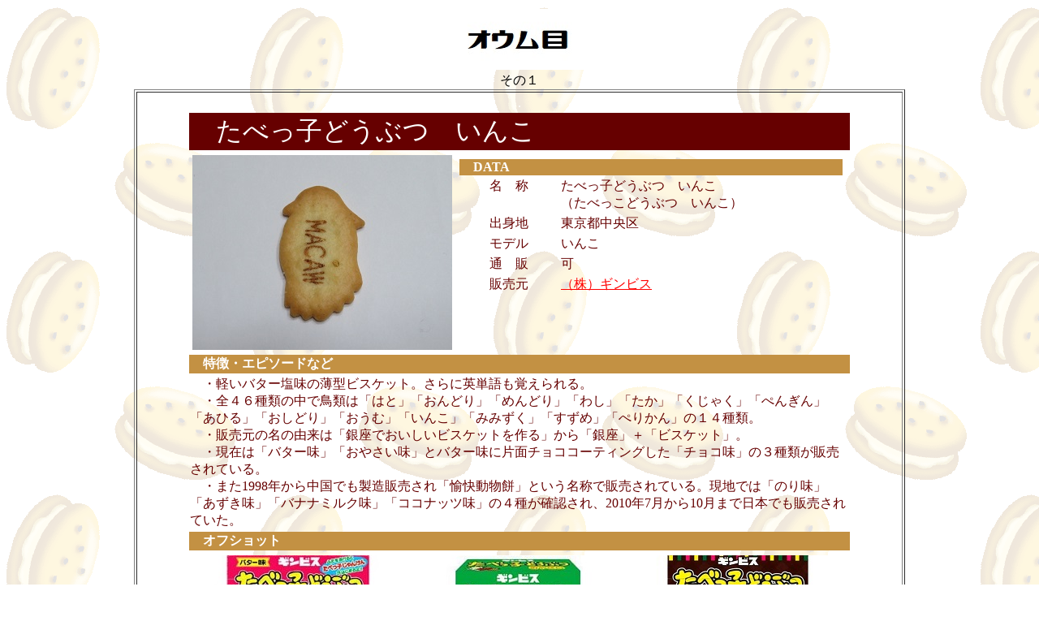

--- FILE ---
content_type: text/html
request_url: http://torisable.chagasi.com/ht_c021a.html
body_size: 17696
content:
<!DOCTYPE HTML PUBLIC "-//W3C//DTD HTML 4.01 Transitional//EN" "http://www.w3.org/TR/html4/loose.dtd">
<html lang="ja">
<HEAD>
<META http-equiv="Content-Type" content="text/html; charset=UTF-8">
<META http-equiv="Content-Style-Type" content="text/css">
<style type="text/css">
 <!--

         a{
	text-decoration:none;
}

 -->
 </style>
<META name="GENERATOR" content="JustSystems Homepage Builder Version 17.0.15.0 for Windows">
<TITLE>鳥型サブレー大図鑑●オウム目　その１●</TITLE>
</HEAD>
<body style="font-family : HG丸ｺﾞｼｯｸM-PRO;" background="kabe_cookie001.gif" text="#660000" link="#ff0000" vlink="#990000"><script type="text/javascript" charset="utf-8" src="//asumi.shinobi.jp/encount"></script>

<div align="center">
  <table border="0">
    <tbody>
      <tr>
        <td valign="middle"><IMG src="ht_cc21.jpg" width="352" height="75" border="0"></td>
      </tr>
    </tbody>
  </table>
  <FONT color="#000000">その１</FONT>
</div>
<div align="center">
  <table border="1" width="950">
    <tbody>
      <tr>
        <td align="center">
        <TABLE border="0" width="800">
          <TBODY>
            <TR>
              <TD align="center"><FONT color="#ffffff"><A name="a1">.</A></FONT></TD>
            </TR>
            <TR>
              <TD bgcolor="#660000" align="left"><FONT color="#ffffff" size="6">　たべっ子どうぶつ　いんこ</FONT></TD>
            </TR>
            <TR>
              <TD valign="top">
        <TABLE border="0" width="100%">
          <TBODY>
            <TR>
              <TD width="320" valign="top" align="center"><IMG src="ht_c2101.jpg" width="320" height="240" border="0"></TD>
              <TD valign="top">
              <TABLE border="0" width="100%">
                <TBODY>
                  <TR>
                    <TD>
                          <TABLE border="0" width="100%">
                      <TBODY>
                        <TR>
                                <TD bgcolor="#c39143" align="left" colspan="2" valign="top">　<FONT color="#ffffff"><B>DATA</B></FONT></TD>
                              </TR>
                        <TR>
                                <TD width="120" align="center" valign="top"><FONT color="#660000">名　称</FONT></TD>
                                <TD align="left" valign="top"><FONT color="#660000">たべっ子どうぶつ　いんこ<BR>
                                （たべっこどうぶつ　いんこ）</FONT></TD>
                              </TR>
                        <TR>
                                <TD align="center" valign="top"><FONT color="#660000">出身地</FONT></TD>
                                <TD align="left" valign="top"><FONT color="#660000">東京都中央区</FONT></TD>
                              </TR>
                        <TR>
                                <TD align="center" valign="top"><FONT color="#660000">モデル</FONT></TD>
                                <TD align="left" valign="top"><FONT color="#660000">いんこ</FONT></TD>
                              </TR>
                        <TR>
                                <TD align="center" valign="top"><FONT color="#660000">通　販</FONT></TD>
                                <TD align="left" valign="top"><FONT color="#660000">可</FONT></TD>
                              </TR>
                        <TR>
                                <TD align="center" valign="top"><FONT color="#660000">販売元</FONT></TD>
                                <TD align="left" valign="top"><FONT color="#660000"><A href="http://www.ginbis.co.jp/" target="_blank"><U>（株）ギンビス</U></A></FONT></TD>
                              </TR>
                            </TBODY>
                    </TABLE>
                          </TD>
                  </TR>
                </TBODY>
              </TABLE>
              </TD>
            </TR>
          </TBODY>
        </TABLE>
        </TD>
            </TR>
            <TR>
              <TD bgcolor="#c39143" align="left">　<B><FONT color="#ffffff">特徴・エピソードなど</FONT></B></TD>
            </TR>
            <TR>
              <TD align="left">　・軽いバター塩味の薄型ビスケット。さらに英単語も覚えられる。<BR>
              　・全４６種類の中で鳥類は「はと」「おんどり」「めんどり」「わし」「たか」「くじゃく」「ぺんぎん」「あひる」「おしどり」「おうむ」「いんこ」「みみずく」「すずめ」「ぺりかん」の１４種類。<BR>
              　・販売元の名の由来は「銀座でおいしいビスケットを作る」から「銀座」＋「ビスケット」。<BR>
              　・現在は「バター味」「おやさい味」とバター味に片面チョココーティングした「チョコ味」の３種類が販売されている。<BR>　・また1998年から中国でも製造販売され「愉快動物餅」という名称で販売されている。現地では「のり味」「あずき味」「バナナミルク味」「ココナッツ味」の４種が確認され、2010年7月から10月まで日本でも販売されていた。</TD>
            </TR>
            <TR>
              <TD bgcolor="#c39143" align="left">　<B><FONT color="#ffffff">オフショット</FONT></B></TD>
            </TR>
            <TR>
              <TD>
              <TABLE border="0" width="100%">
          <TBODY>
            <TR>
              <TD width="33%" align="center"><IMG src="ht_c2013001.jpg" width="266" height="199" border="0"></TD>
              <TD align="center"><IMG src="ht_c2013003.jpg" width="266" height="199" border="0"></TD>
              <TD width="33%" align="center"><IMG src="ht_c2013002.jpg" width="266" height="199" border="0"></TD>
            </TR>
            <TR>
                    <TD align="left" bgcolor="#ffffff" valign="top"><FONT size="-1">バター味。</FONT></TD>
                    <TD align="left" valign="top" bgcolor="#ffffff"><FONT size="-1">おやさい味。</FONT></TD>
                    <TD align="left" valign="top"><FONT size="-1">チョコ味。</FONT></TD>
                  </TR>
          </TBODY>
        </TABLE>
              </TD>
            </TR>
            <TR>
              <TD align="center" valign="middle"></TD>
            </TR>
          </TBODY>
        </TABLE>
        </td>
      </tr>
      <tr>
        <td align="center">
        <TABLE border="0" width="800">
          <TBODY>
            <TR>
              <TD align="center"><FONT color="#ffffff"><A name="a2">.</A></FONT></TD>
            </TR>
            <TR>
              <TD bgcolor="#660000" align="left"><FONT color="#ffffff" size="6">　たべっ子どうぶつ　おうむ</FONT></TD>
            </TR>
            <TR>
              <TD valign="top" align="center">
        <TABLE border="0" width="100%">
          <TBODY>
            <TR>
              <TD width="320" valign="top" align="center"><IMG src="ht_c2102.jpg" width="320" height="240" border="0"></TD>
              <TD valign="top">
              <TABLE border="0" width="100%">
                <TBODY>
                  <TR>
                    <TD>
                          <TABLE border="0" width="100%">
                      <TBODY>
                        <TR>
                                <TD bgcolor="#c39143" align="left" colspan="2" valign="top">　<FONT color="#ffffff"><B>DATA</B></FONT></TD>
                              </TR>
                        <TR>
                                <TD width="120" align="center" valign="top"><FONT color="#660000">名　称</FONT></TD>
                                <TD align="left" valign="top"><FONT color="#660000">たべっ子どうぶつ　おうむ<BR>
                                （たべっこどうぶつ　おうむ）</FONT></TD>
                              </TR>
                        <TR>
                                <TD align="center" valign="top"><FONT color="#660000">出身地</FONT></TD>
                                <TD align="left" valign="top"><FONT color="#660000">東京都中央区</FONT></TD>
                              </TR>
                        <TR>
                                <TD align="center" valign="top"><FONT color="#660000">モデル</FONT></TD>
                                <TD align="left" valign="top"><FONT color="#660000">おうむ</FONT></TD>
                              </TR>
                        <TR>
                                <TD align="center" valign="top"><FONT color="#660000">通　販</FONT></TD>
                                <TD align="left" valign="top"><FONT color="#660000">可</FONT></TD>
                              </TR>
                        <TR>
                                <TD align="center" valign="top"><FONT color="#660000">販売元</FONT></TD>
                                <TD align="left" valign="top"><FONT color="#660000"><A href="http://www.ginbis.co.jp/" target="_blank"><U>（株）ギンビス</U></A></FONT></TD>
                              </TR>
                            </TBODY>
                    </TABLE>
                          </TD>
                  </TR>
                </TBODY>
              </TABLE>
              </TD>
            </TR>
          </TBODY>
        </TABLE>
        </TD>
            </TR>
            <TR>
              <TD bgcolor="#c39143" align="left">　<B><FONT color="#ffffff">特徴・エピソードなど</FONT></B></TD>
            </TR>
            <TR>
              <TD align="left">　・軽いバター塩味の薄型ビスケット。さらに英単語も覚えられる。<BR>
              　・全４６種類の中で鳥類は「はと」「おんどり」「めんどり」「わし」「たか」「くじゃく」「ぺんぎん」「あひる」「おしどり」「おうむ」「いんこ」「みみずく」「すずめ」「ぺりかん」の１４種類。<BR>
              　・販売元の名の由来は「銀座でおいしいビスケットを作る」から「銀座」＋「ビスケット」。<BR>
              　・現在は「バター味」「おやさい味」とバター味に片面チョココーティングした「チョコ味」の３種類が販売されている。<BR>　・また1998年から中国でも製造販売され「愉快動物餅」という名称で販売されている。現地では「のり味」「あずき味」「バナナミルク味」「ココナッツ味」の４種が確認され、2010年7月から10月まで日本でも販売されていた。</TD>
            </TR>
            <TR>
              <TD bgcolor="#c39143" align="left">　<B><FONT color="#ffffff">オフショット</FONT></B></TD>
            </TR>
            <TR>
              <TD>
              <TABLE border="0" width="100%">
          <TBODY>
            <TR>
              <TD width="33%" align="center"><IMG src="ht_c2013001.jpg" width="266" height="199" border="0"></TD>
              <TD align="center"><IMG src="ht_c2013003.jpg" width="266" height="199" border="0"></TD>
              <TD width="33%" align="center"><IMG src="ht_c2013002.jpg" width="266" height="199" border="0"></TD>
            </TR>
            <TR>
                    <TD align="left" bgcolor="#ffffff" valign="top"><FONT size="-1">バター味。</FONT></TD>
                    <TD align="left" valign="top" bgcolor="#ffffff"><FONT size="-1">おやさい味。</FONT></TD>
                    <TD align="left" valign="top"><FONT size="-1">チョコ味。</FONT></TD>
                  </TR>
          </TBODY>
        </TABLE>
              </TD>
            </TR>
            <TR>
              <TD align="center" valign="middle"></TD>
            </TR>
          </TBODY>
        </TABLE>
        </td>
      </tr>
      <tr>
        <td align="center">
        <TABLE border="0" width="800">
          <TBODY>
            <TR>
              <TD align="center"><FONT color="#ffffff"><A name="a8">.</A></FONT></TD>
            </TR>
            <TR>
              <TD bgcolor="#660000" align="left"><FONT color="#ffffff" size="6">　白いたべっ子どうぶつ　いんこ</FONT></TD>
            </TR>
            <TR>
              <TD valign="top">
        <TABLE border="0" width="100%">
          <TBODY>
            <TR>
              <TD width="320" valign="top" align="center"><IMG src="ht_c2108.JPG" width="320" height="240" border="0"></TD>
              <TD valign="top">
              <TABLE border="0" width="100%">
                <TBODY>
                  <TR>
                    <TD>
                          <TABLE border="0" width="100%">
                      <TBODY>
                        <TR>
                                <TD bgcolor="#c39143" align="left" colspan="2" valign="top">　<FONT color="#ffffff"><B>DATA</B></FONT></TD>
                              </TR>
                        <TR>
                                <TD width="120" align="center" valign="top"><FONT color="#660000">名　称</FONT></TD>
                                <TD align="left" valign="top"><FONT color="#660000">白いたべっ子どうぶつ　いんこ<BR>
                                （しろいたべっこどうぶつ　いんこ）</FONT></TD>
                              </TR>
                        <TR>
                                <TD align="center" valign="top"><FONT color="#660000">出身地</FONT></TD>
                                <TD align="left" valign="top"><FONT color="#660000">東京都中央区</FONT></TD>
                              </TR>
                        <TR>
                                <TD align="center" valign="top"><FONT color="#660000">モデル</FONT></TD>
                                <TD align="left" valign="top"><FONT color="#660000">インコ</FONT></TD>
                              </TR>
                        <TR>
                                <TD align="center" valign="top"><FONT color="#660000">通　販</FONT></TD>
                                <TD align="left" valign="top"><FONT color="#660000">可</FONT></TD>
                              </TR>
                        <TR>
                                <TD align="center" valign="top"><FONT color="#660000">販売元</FONT></TD>
                                <TD align="left" valign="top"><FONT color="#660000"><A href="http://www.ginbis.co.jp/" target="_blank"><U>（株）ギンビス</U></A></FONT>　【生産終了】</TD>
                              </TR>
                            </TBODY>
                    </TABLE>
                          </TD>
                  </TR>
                </TBODY>
              </TABLE>
              </TD>
            </TR>
          </TBODY>
        </TABLE>
        </TD>
            </TR>
            <TR>
              <TD bgcolor="#c39143" align="left">　<B><FONT color="#ffffff">特徴・エピソードなど</FONT></B></TD>
            </TR>
            <TR>
              <TD align="left">　・ホワイトのしみチョコたっぷりの甘々ビスケット。<BR>
              　・販売元の名の由来は「銀座でおいしいビスケットを作る」から「銀座」＋「ビスケット」。<BR>
              　・北海道全域にはバター風味が強い「北海道バター入り」、本州全土には甘しょっぱい味の「宮古島産塩入り」など、多くの変異種が多く見られる。<BR>　・2021年7月大手コンビニエンスストアではフランス産ロレーヌ岩塩使用の「白いたべっ子どうぶつ【ソルティ】」が販売されていたが、なぜか同時期にJRの駅のコンビニNewdays限定で「白いたべっ子どうぶつオホーツクの塩使用」がキャンペーン販売された。</TD>
            </TR>
            <TR>
              <TD bgcolor="#c39143" align="left">　<B><FONT color="#ffffff">オフショット</FONT></B></TD>
            </TR>
            <TR>
              <TD>
              <TABLE border="0" width="100%">
          <TBODY>
            <TR>
              <TD width="33%" align="center"><IMG src="ht_c2016001.jpg" width="266" height="199" border="0"></TD>
              <TD align="center"></TD>
              <TD width="33%" align="center"></TD>
            </TR>
            <TR>
                    <TD align="left" bgcolor="#ffffff" valign="top"><FONT size="-1">ホワイトチョコ味</FONT></TD>
                    <TD align="left" valign="top"></TD>
                    <TD align="left" valign="top"></TD>
                  </TR>
          </TBODY>
        </TABLE>
              </TD>
            </TR>
            <TR>
              <TD align="center" valign="middle"></TD>
            </TR>
          </TBODY>
        </TABLE>
        </td>
      </tr>
      <tr>
        <td align="center">
        <TABLE border="0" width="800">
          <TBODY>
            <TR>
              <TD align="center"><FONT color="#ffffff"><A name="a9">.</A></FONT></TD>
            </TR>
            <TR>
              <TD bgcolor="#660000" align="left"><FONT color="#ffffff" size="6">　白いたべっ子どうぶつ　おうむ</FONT></TD>
            </TR>
            <TR>
              <TD valign="top">
        <TABLE border="0" width="100%">
          <TBODY>
            <TR>
              <TD width="320" valign="top" align="center"><IMG src="ht_c2109.JPG" width="320" height="240" border="0"></TD>
              <TD valign="top">
              <TABLE border="0" width="100%">
                <TBODY>
                  <TR>
                    <TD>
                          <TABLE border="0" width="100%">
                      <TBODY>
                        <TR>
                                <TD bgcolor="#c39143" align="left" colspan="2" valign="top">　<FONT color="#ffffff"><B>DATA</B></FONT></TD>
                              </TR>
                        <TR>
                                <TD width="120" align="center" valign="top"><FONT color="#660000">名　称</FONT></TD>
                                <TD align="left" valign="top"><FONT color="#660000">白いたべっ子どうぶつ　おうむ<BR>
                                （しろいたべっこどうぶつ　おうむ）</FONT></TD>
                              </TR>
                        <TR>
                                <TD align="center" valign="top"><FONT color="#660000">出身地</FONT></TD>
                                <TD align="left" valign="top"><FONT color="#660000">東京都中央区</FONT></TD>
                              </TR>
                        <TR>
                                <TD align="center" valign="top"><FONT color="#660000">モデル</FONT></TD>
                                <TD align="left" valign="top"><FONT color="#660000">オウム</FONT></TD>
                              </TR>
                        <TR>
                                <TD align="center" valign="top"><FONT color="#660000">通　販</FONT></TD>
                                <TD align="left" valign="top"><FONT color="#660000">可</FONT></TD>
                              </TR>
                        <TR>
                                <TD align="center" valign="top"><FONT color="#660000">販売元</FONT></TD>
                                <TD align="left" valign="top"><FONT color="#660000"><A href="http://www.ginbis.co.jp/" target="_blank"><U>（株）ギンビス</U></A></FONT>　【生産終了】</TD>
                              </TR>
                            </TBODY>
                    </TABLE>
                          </TD>
                  </TR>
                </TBODY>
              </TABLE>
              </TD>
            </TR>
          </TBODY>
        </TABLE>
        </TD>
            </TR>
            <TR>
              <TD bgcolor="#c39143" align="left">　<B><FONT color="#ffffff">特徴・エピソードなど</FONT></B></TD>
            </TR>
            <TR>
              <TD align="left">　・ホワイトのしみチョコたっぷりの甘々ビスケット。<BR>
              　・販売元の名の由来は「銀座でおいしいビスケットを作る」から「銀座」＋「ビスケット」。<BR>
              　・北海道全域にはバター風味が強い「北海道バター入り」、本州全土には甘しょっぱい味の「宮古島産塩入り」など、多くの変異種が多く見られる。<BR>　・2021年7月大手コンビニエンスストアではフランス産ロレーヌ岩塩使用の「白いたべっ子どうぶつ【ソルティ】」が販売されていたが、なぜか同時期にJRの駅のコンビニNewdays限定で「白いたべっ子どうぶつオホーツクの塩使用」がキャンペーン販売された。</TD>
            </TR>
            <TR>
              <TD bgcolor="#c39143" align="left">　<B><FONT color="#ffffff">オフショット</FONT></B></TD>
            </TR>
            <TR>
              <TD>
              <TABLE border="0" width="100%">
          <TBODY>
            <TR>
              <TD width="33%" align="center"><IMG src="ht_c2016001.jpg" width="266" height="199" border="0"></TD>
              <TD align="center"></TD>
              <TD width="33%" align="center"></TD>
            </TR>
            <TR>
                    <TD align="left" bgcolor="#ffffff" valign="top"><FONT size="-1">ホワイトチョコ味</FONT></TD>
                    <TD align="left" valign="top"></TD>
                    <TD align="left" valign="top"></TD>
                  </TR>
          </TBODY>
        </TABLE>
              </TD>
            </TR>
            <TR>
              <TD align="center" valign="middle"></TD>
            </TR>
          </TBODY>
        </TABLE>
        </td>
      </tr>
      <tr>
        <td align="center">
        <TABLE border="0" width="800">
          <TBODY>
            <TR>
              <TD align="center"><FONT color="#ffffff"><A name="a3">.</A></FONT></TD>
            </TR>
            <TR>
              <TD bgcolor="#660000" align="left"><FONT color="#ffffff" size="6">　インコクッキー　プレーン（よこはま夢工房）</FONT></TD>
            </TR>
            <TR>
              <TD valign="top">
        <TABLE border="0" width="100%">
          <TBODY>
            <TR>
              <TD width="320" valign="top" align="center"><IMG src="ht_c2103.jpg" width="320" height="240" border="0"></TD>
              <TD valign="top">
              <TABLE border="0" width="100%">
                <TBODY>
                  <TR>
                    <TD>
                          <TABLE border="0" width="100%">
                      <TBODY>
                        <TR>
                                <TD bgcolor="#c39143" align="left" colspan="2" valign="top">　<FONT color="#ffffff"><B>DATA</B></FONT></TD>
                              </TR>
                        <TR>
                                <TD width="120" align="center" valign="top"><FONT color="#660000">名　称</FONT></TD>
                                <TD align="left" valign="top"><FONT color="#660000">インコクッキー　プレーン<BR>
                                （いんこくっきー　ぷれーん）</FONT></TD>
                              </TR>
                        <TR>
                                <TD align="center" valign="top"><FONT color="#660000">出身地</FONT></TD>
                                <TD align="left" valign="top"><FONT color="#660000">神奈川県横浜市南区</FONT></TD>
                              </TR>
                        <TR>
                                <TD align="center" valign="top"><FONT color="#660000">モデル</FONT></TD>
                                <TD align="left" valign="top"><FONT color="#660000">インコ</FONT></TD>
                              </TR>
                        <TR>
                                <TD align="center" valign="top"><FONT color="#660000">通　販</FONT></TD>
                                <TD align="left" valign="top"><FONT color="#660000">不可</FONT></TD>
                              </TR>
                        <TR>
                                <TD align="center" valign="top"><FONT color="#660000">販売元</FONT></TD>
                                <TD align="left" valign="top"><FONT color="#660000">よこはま夢工房</FONT></TD>
                              </TR>
                            </TBODY>
                    </TABLE>
                          </TD>
                  </TR>
                </TBODY>
              </TABLE>
              </TD>
            </TR>
          </TBODY>
        </TABLE>
        </TD>
            </TR>
            <TR>
              <TD bgcolor="#c39143" align="left">　<B><FONT color="#ffffff">特徴・エピソードなど</FONT></B></TD>
            </TR>
            <TR>
              <TD align="left">　・横浜市にある焼菓子工房で作られたインコ型のクッキー。<BR>
              　・販売元は東京都港区にある人材サービス会社「<U><A href="https://persol-diverse.co.jp/" target="_blank">パーソルダイバース㈱</A></U>」が運営する障害者就労支援のクッキー工房。2006年6月、横浜市南区浦舟町に工房を開設。その後、2019年12月に南区睦町に第2工房を、2022年12月に中区長者町に第3工房を開設、現在は3拠点で型押しクッキーやマドレーヌなど焼菓子を製造販売している。主にグループ会社内のノベルティ商品を製造しているが、注文による一般客の購入も可。<BR>
              　・2019年8月2日～8月14日に港南区上大岡の京急百貨店で行われた「第7回　小鳥のアートフェスタ」で、プレーン・南瓜・ほうれん草・紫芋・ココアの5種が販売された。<BR>
              　・プレーンは甘さ控えめ味。</TD>
            </TR>
            <TR>
              <TD bgcolor="#c39143" align="left">　<B><FONT color="#ffffff">オフショット</FONT></B></TD>
            </TR>
            <TR>
              <TD>
              <TABLE border="0" width="100%">
          <TBODY>
            <TR>
              <TD width="33%" align="center"><IMG src="ht_c2103001.jpg" width="266" height="199" border="0"></TD>
              <TD align="center"></TD>
              <TD width="33%" align="center"></TD>
            </TR>
            <TR>
                    <TD align="left" bgcolor="#ffffff" valign="top"><FONT size="-1">京急百貨店で行われたフェスタ。</FONT></TD>
                    <TD align="left" valign="top"></TD>
                    <TD align="center"></TD>
                  </TR>
          </TBODY>
        </TABLE>
              </TD>
            </TR>
            <TR>
              <TD align="center" valign="middle"></TD>
            </TR>
          </TBODY>
        </TABLE>
        </td>
      </tr>
      <tr>
        <td align="center">
        <TABLE border="0" width="800">
          <TBODY>
            <TR>
              <TD align="center"><FONT color="#ffffff"><A name="a4">.</A></FONT></TD>
            </TR>
            <TR>
              <TD bgcolor="#660000" align="left"><FONT color="#ffffff" size="6">　インコクッキー　南瓜</FONT></TD>
            </TR>
            <TR>
              <TD valign="top" align="center">
        <TABLE border="0" width="100%">
          <TBODY>
            <TR>
              <TD width="320" valign="top" align="center"><IMG src="ht_c2104.jpg" width="320" height="240" border="0"></TD>
              <TD valign="top">
              <TABLE border="0" width="100%">
                <TBODY>
                  <TR>
                    <TD>
                          <TABLE border="0" width="100%">
                      <TBODY>
                        <TR>
                                <TD bgcolor="#c39143" align="left" colspan="2" valign="top">　<FONT color="#ffffff"><B>DATA</B></FONT></TD>
                              </TR>
                        <TR>
                                <TD width="120" align="center" valign="top"><FONT color="#660000">名　称</FONT></TD>
                                <TD align="left" valign="top"><FONT color="#660000">インコクッキー　南瓜<BR>
                                （いんこくっきー　かぼちゃ）</FONT></TD>
                              </TR>
                        <TR>
                                <TD align="center" valign="top"><FONT color="#660000">出身地</FONT></TD>
                                <TD align="left" valign="top"><FONT color="#660000">神奈川県横浜市南区</FONT></TD>
                              </TR>
                        <TR>
                                <TD align="center" valign="top"><FONT color="#660000">モデル</FONT></TD>
                                <TD align="left" valign="top"><FONT color="#660000">インコ</FONT></TD>
                              </TR>
                        <TR>
                                <TD align="center" valign="top"><FONT color="#660000">通　販</FONT></TD>
                                <TD align="left" valign="top"><FONT color="#660000">不可</FONT></TD>
                              </TR>
                        <TR>
                                <TD align="center" valign="top"><FONT color="#660000">販売元</FONT></TD>
                                <TD align="left" valign="top"><FONT color="#660000">よこはま夢工房</FONT></TD>
                              </TR>
                            </TBODY>
                    </TABLE>
                          </TD>
                  </TR>
                </TBODY>
              </TABLE>
              </TD>
            </TR>
          </TBODY>
        </TABLE>
        </TD>
            </TR>
            <TR>
              <TD bgcolor="#c39143" align="left">　<B><FONT color="#ffffff">特徴・エピソードなど</FONT></B></TD>
            </TR>
            <TR>
              <TD align="left">　・横浜市にある焼菓子工房で作られたインコ型のクッキー。<BR>
              　・販売元は東京都港区にある人材サービス会社「<U><A href="https://persol-diverse.co.jp/" target="_blank">パーソルダイバース㈱</A></U>」が運営する障害者就労支援のクッキー工房。2006年6月、横浜市南区浦舟町に工房を開設。その後、2019年12月に南区睦町に第2工房を、2022年12月に中区長者町に第3工房を開設、現在は3拠点で型押しクッキーやマドレーヌなど焼菓子を製造販売している。主にグループ会社内のノベルティ商品を製造しているが、注文による一般客の購入も可。<BR>
              　・2019年8月2日～8月14日に港南区上大岡の京急百貨店で行われた「第7回　小鳥のアートフェスタ」で、プレーン・南瓜・ほうれん草・紫芋・ココアの5種が販売された。<BR>
              　・南瓜はもっさりした甘さ。</TD>
            </TR>
            <TR>
              <TD bgcolor="#c39143" align="left">　<B><FONT color="#ffffff">オフショット</FONT></B></TD>
            </TR>
            <TR>
              <TD>
              <TABLE border="0" width="100%">
          <TBODY>
            <TR>
              <TD width="33%" align="center"><IMG src="ht_c2103001.jpg" width="266" height="199" border="0"></TD>
              <TD align="center"></TD>
              <TD width="33%" align="center"></TD>
            </TR>
            <TR>
                    <TD align="left" bgcolor="#ffffff" valign="top"><FONT size="-1">京急百貨店で行われたフェスタ。</FONT></TD>
                    <TD align="left" valign="top"></TD>
                    <TD align="center"></TD>
                  </TR>
          </TBODY>
        </TABLE>
              </TD>
            </TR>
            <TR>
              <TD align="center" valign="middle"></TD>
            </TR>
          </TBODY>
        </TABLE>
        </td>
      </tr>
      <tr>
        <td align="center">
        <TABLE border="0" width="800">
          <TBODY>
            <TR>
              <TD align="center"><FONT color="#ffffff"><A name="a5">.</A></FONT></TD>
            </TR>
            <TR>
              <TD bgcolor="#660000" align="left"><FONT color="#ffffff" size="6">　インコクッキー　ほうれん草</FONT></TD>
            </TR>
            <TR>
              <TD valign="top" align="center">
        <TABLE border="0" width="100%">
          <TBODY>
            <TR>
              <TD width="320" valign="top" align="center"><IMG src="ht_c2105.jpg" width="320" height="240" border="0"></TD>
              <TD valign="top">
              <TABLE border="0" width="100%">
                <TBODY>
                  <TR>
                    <TD>
                          <TABLE border="0" width="100%">
                      <TBODY>
                        <TR>
                                <TD bgcolor="#c39143" align="left" colspan="2" valign="top">　<FONT color="#ffffff"><B>DATA</B></FONT></TD>
                              </TR>
                        <TR>
                                <TD width="120" align="center" valign="top"><FONT color="#660000">名　称</FONT></TD>
                                <TD align="left" valign="top"><FONT color="#660000">インコクッキー　ほうれん草<BR>
                                （いんこくっきー　ほうれんそう）</FONT></TD>
                              </TR>
                        <TR>
                                <TD align="center" valign="top"><FONT color="#660000">出身地</FONT></TD>
                                <TD align="left" valign="top"><FONT color="#660000">神奈川県横浜市南区</FONT></TD>
                              </TR>
                        <TR>
                                <TD align="center" valign="top"><FONT color="#660000">モデル</FONT></TD>
                                <TD align="left" valign="top"><FONT color="#660000">インコ</FONT></TD>
                              </TR>
                        <TR>
                                <TD align="center" valign="top"><FONT color="#660000">通　販</FONT></TD>
                                <TD align="left" valign="top"><FONT color="#660000">不可</FONT></TD>
                              </TR>
                        <TR>
                                <TD align="center" valign="top"><FONT color="#660000">販売元</FONT></TD>
                                <TD align="left" valign="top"><FONT color="#660000">よこはま夢工房</FONT></TD>
                              </TR>
                            </TBODY>
                    </TABLE>
                          </TD>
                  </TR>
                </TBODY>
              </TABLE>
              </TD>
            </TR>
          </TBODY>
        </TABLE>
        </TD>
            </TR>
            <TR>
              <TD bgcolor="#c39143" align="left">　<B><FONT color="#ffffff">特徴・エピソードなど</FONT></B></TD>
            </TR>
            <TR>
              <TD align="left">　・横浜市にある焼菓子工房で作られたインコ型のクッキー。<BR>
              　・販売元は東京都港区にある人材サービス会社「<U><A href="https://persol-diverse.co.jp/" target="_blank">パーソルダイバース㈱</A></U>」が運営する障害者就労支援のクッキー工房。2006年6月、横浜市南区浦舟町に工房を開設。その後、2019年12月に南区睦町に第2工房を、2022年12月に中区長者町に第3工房を開設、現在は3拠点で型押しクッキーやマドレーヌなど焼菓子を製造販売している。主にグループ会社内のノベルティ商品を製造しているが、注文による一般客の購入も可。<BR>
              　・2019年8月2日～8月14日に港南区上大岡の京急百貨店で行われた「第7回　小鳥のアートフェスタ」で、プレーン・南瓜・ほうれん草・紫芋・ココアの5種が販売された。<BR>
              　・ほうれん草は後味がさっぱりしている。</TD>
            </TR>
            <TR>
              <TD bgcolor="#c39143" align="left">　<B><FONT color="#ffffff">オフショット</FONT></B></TD>
            </TR>
            <TR>
              <TD>
              <TABLE border="0" width="100%">
          <TBODY>
            <TR>
              <TD width="33%" align="center"><IMG src="ht_c2103001.jpg" width="266" height="199" border="0"></TD>
              <TD align="center"></TD>
              <TD width="33%" align="center"></TD>
            </TR>
            <TR>
                    <TD align="left" bgcolor="#ffffff" valign="top"><FONT size="-1">京急百貨店で行われたフェスタ。</FONT></TD>
                    <TD align="left" valign="top"></TD>
                    <TD align="center"></TD>
                  </TR>
          </TBODY>
        </TABLE>
              </TD>
            </TR>
            <TR>
              <TD align="center" valign="middle"></TD>
            </TR>
          </TBODY>
        </TABLE>
        </td>
      </tr>
      <tr>
        <td align="center">
        <TABLE border="0" width="800">
          <TBODY>
            <TR>
              <TD align="center"><FONT color="#ffffff"><A name="a6">.</A></FONT></TD>
            </TR>
            <TR>
              <TD bgcolor="#660000" align="left"><FONT color="#ffffff" size="6">　インコクッキー　紫芋</FONT></TD>
            </TR>
            <TR>
              <TD valign="top" align="center">
        <TABLE border="0" width="100%">
          <TBODY>
            <TR>
              <TD width="320" valign="top" align="center"><IMG src="ht_c2106.jpg" width="320" height="240" border="0"></TD>
              <TD valign="top">
              <TABLE border="0" width="100%">
                <TBODY>
                  <TR>
                    <TD>
                          <TABLE border="0" width="100%">
                      <TBODY>
                        <TR>
                                <TD bgcolor="#c39143" align="left" colspan="2" valign="top">　<FONT color="#ffffff"><B>DATA</B></FONT></TD>
                              </TR>
                        <TR>
                                <TD width="120" align="center" valign="top"><FONT color="#660000">名　称</FONT></TD>
                                <TD align="left" valign="top"><FONT color="#660000">インコクッキー　紫芋<BR>
                                （いんこくっきー　むらさきいも）</FONT></TD>
                              </TR>
                        <TR>
                                <TD align="center" valign="top"><FONT color="#660000">出身地</FONT></TD>
                                <TD align="left" valign="top"><FONT color="#660000">神奈川県横浜市南区</FONT></TD>
                              </TR>
                        <TR>
                                <TD align="center" valign="top"><FONT color="#660000">モデル</FONT></TD>
                                <TD align="left" valign="top"><FONT color="#660000">インコ</FONT></TD>
                              </TR>
                        <TR>
                                <TD align="center" valign="top"><FONT color="#660000">通　販</FONT></TD>
                                <TD align="left" valign="top"><FONT color="#660000">不可</FONT></TD>
                              </TR>
                        <TR>
                                <TD align="center" valign="top"><FONT color="#660000">販売元</FONT></TD>
                                <TD align="left" valign="top"><FONT color="#660000">よこはま夢工房</FONT></TD>
                              </TR>
                            </TBODY>
                    </TABLE>
                          </TD>
                  </TR>
                </TBODY>
              </TABLE>
              </TD>
            </TR>
          </TBODY>
        </TABLE>
        </TD>
            </TR>
            <TR>
              <TD bgcolor="#c39143" align="left">　<B><FONT color="#ffffff">特徴・エピソードなど</FONT></B></TD>
            </TR>
            <TR>
              <TD align="left">　・横浜市にある焼菓子工房で作られたインコ型のクッキー。<BR>
              　・販売元は東京都港区にある人材サービス会社「<U><A href="https://persol-diverse.co.jp/" target="_blank">パーソルダイバース㈱</A></U>」が運営する障害者就労支援のクッキー工房。2006年6月、横浜市南区浦舟町に工房を開設。その後、2019年12月に南区睦町に第2工房を、2022年12月に中区長者町に第3工房を開設、現在は3拠点で型押しクッキーやマドレーヌなど焼菓子を製造販売している。主にグループ会社内のノベルティ商品を製造しているが、注文による一般客の購入も可。<BR>
              　・2019年8月2日～8月14日に港南区上大岡の京急百貨店で行われた「第7回　小鳥のアートフェスタ」で、プレーン・南瓜・ほうれん草・紫芋・ココアの5種が販売された。<BR>
              　・紫芋はほんのりした甘さ。</TD>
            </TR>
            <TR>
              <TD bgcolor="#c39143" align="left">　<B><FONT color="#ffffff">オフショット</FONT></B></TD>
            </TR>
            <TR>
              <TD>
              <TABLE border="0" width="100%">
          <TBODY>
            <TR>
              <TD width="33%" align="center"><IMG src="ht_c2103001.jpg" width="266" height="199" border="0"></TD>
              <TD align="center"></TD>
              <TD width="33%" align="center"></TD>
            </TR>
            <TR>
                    <TD align="left" bgcolor="#ffffff" valign="top"><FONT size="-1">京急百貨店で行われたフェスタ。</FONT></TD>
                    <TD align="left" valign="top"></TD>
                    <TD align="center"></TD>
                  </TR>
          </TBODY>
        </TABLE>
              </TD>
            </TR>
            <TR>
              <TD align="center" valign="middle"></TD>
            </TR>
          </TBODY>
        </TABLE>
        </td>
      </tr>
      <tr>
        <td align="center">
        <TABLE border="0" width="800">
          <TBODY>
            <TR>
              <TD align="center"><FONT color="#ffffff"><A name="a7">.</A></FONT></TD>
            </TR>
            <TR>
              <TD bgcolor="#660000" align="left"><FONT color="#ffffff" size="6">　インコクッキー　ココア（よこはま夢工房）</FONT></TD>
            </TR>
            <TR>
              <TD valign="top">
        <TABLE border="0" width="100%">
          <TBODY>
            <TR>
              <TD width="320" valign="top" align="center"><IMG src="ht_c2107.jpg" width="320" height="240" border="0"></TD>
              <TD valign="top">
              <TABLE border="0" width="100%">
                <TBODY>
                  <TR>
                    <TD>
                          <TABLE border="0" width="100%">
                      <TBODY>
                        <TR>
                                <TD bgcolor="#c39143" align="left" colspan="2" valign="top">　<FONT color="#ffffff"><B>DATA</B></FONT></TD>
                              </TR>
                        <TR>
                                <TD width="120" align="center" valign="top"><FONT color="#660000">名　称</FONT></TD>
                                <TD align="left" valign="top"><FONT color="#660000">インコクッキー　ココア<BR>
                                （いんこくっきー　ここあ）</FONT></TD>
                              </TR>
                        <TR>
                                <TD align="center" valign="top"><FONT color="#660000">出身地</FONT></TD>
                                <TD align="left" valign="top"><FONT color="#660000">神奈川県横浜市南区</FONT></TD>
                              </TR>
                        <TR>
                                <TD align="center" valign="top"><FONT color="#660000">モデル</FONT></TD>
                                <TD align="left" valign="top"><FONT color="#660000">インコ</FONT></TD>
                              </TR>
                        <TR>
                                <TD align="center" valign="top"><FONT color="#660000">通　販</FONT></TD>
                                <TD align="left" valign="top"><FONT color="#660000">不可</FONT></TD>
                              </TR>
                        <TR>
                                <TD align="center" valign="top"><FONT color="#660000">販売元</FONT></TD>
                                <TD align="left" valign="top"><FONT color="#660000">よこはま夢工房</FONT></TD>
                              </TR>
                            </TBODY>
                    </TABLE>
                          </TD>
                  </TR>
                </TBODY>
              </TABLE>
              </TD>
            </TR>
          </TBODY>
        </TABLE>
        </TD>
            </TR>
            <TR>
              <TD bgcolor="#c39143" align="left">　<B><FONT color="#ffffff">特徴・エピソードなど</FONT></B></TD>
            </TR>
            <TR>
              <TD align="left">　・横浜市にある焼菓子工房で作られたインコ型のクッキー。<BR>
              　・販売元は東京都港区にある人材サービス会社「<U><A href="https://persol-diverse.co.jp/" target="_blank">パーソルダイバース㈱</A></U>」が運営する障害者就労支援のクッキー工房。2006年6月、横浜市南区浦舟町に工房を開設。その後、2019年12月に南区睦町に第2工房を、2022年12月に中区長者町に第3工房を開設、現在は3拠点で型押しクッキーやマドレーヌなど焼菓子を製造販売している。主にグループ会社内のノベルティ商品を製造しているが、注文による一般客の購入も可。<BR>
              　・2019年8月2日～8月14日に港南区上大岡の京急百貨店で行われた「第7回　小鳥のアートフェスタ」で、プレーン・南瓜・ほうれん草・紫芋・ココアの5種が販売された。<BR>
              　・ココアはしっかりとしたショコラ感が引き立つ味。</TD>
            </TR>
            <TR>
              <TD bgcolor="#c39143" align="left">　<B><FONT color="#ffffff">オフショット</FONT></B></TD>
            </TR>
            <TR>
              <TD>
              <TABLE border="0" width="100%">
          <TBODY>
            <TR>
              <TD width="33%" align="center"><IMG src="ht_c2103001.jpg" width="266" height="199" border="0"></TD>
              <TD align="center"></TD>
              <TD width="33%" align="center"></TD>
            </TR>
            <TR>
                    <TD align="left" bgcolor="#ffffff" valign="top"><FONT size="-1">京急百貨店で行われたフェスタ。</FONT></TD>
                    <TD align="left" valign="top"></TD>
                    <TD align="center"></TD>
                  </TR>
          </TBODY>
        </TABLE>
              </TD>
            </TR>
            <TR>
              <TD align="center" valign="middle"></TD>
            </TR>
          </TBODY>
        </TABLE>
        </td>
      </tr>
      <tr>
        <td align="center">
        <TABLE border="0" width="800">
          <TBODY>
            <TR>
              <TD align="center"><FONT color="#ffffff"><A name="a10">.</A></FONT></TD>
            </TR>
            <TR>
              <TD bgcolor="#660000" align="left"><FONT color="#ffffff" size="6">　インコアイシングクッキー　シロハラインコ</FONT></TD>
            </TR>
            <TR>
              <TD valign="top">
        <TABLE border="0" width="100%">
          <TBODY>
            <TR>
              <TD width="320" valign="top" align="center"><IMG src="ht_c2110.jpg" width="320" height="240" border="0"></TD>
              <TD valign="top">
              <TABLE border="0" width="100%">
                <TBODY>
                  <TR>
                    <TD>
                          <TABLE border="0" width="100%">
                      <TBODY>
                        <TR>
                                <TD bgcolor="#c39143" align="left" colspan="2" valign="top">　<FONT color="#ffffff"><B>DATA</B></FONT></TD>
                              </TR>
                        <TR>
                                <TD width="120" align="center" valign="top"><FONT color="#660000">名　称</FONT></TD>
                                <TD align="left" valign="top"><FONT color="#660000" size="-1">インコアイシングクッキー　シロハラインコ<BR>
                                （いんこあいしんぐくっきー　しろはらいんこ）</FONT></TD>
                              </TR>
                        <TR>
                                <TD align="center" valign="top"><FONT color="#660000">出身地</FONT></TD>
                                <TD align="left" valign="top"><FONT color="#660000">千葉県松戸市</FONT></TD>
                              </TR>
                        <TR>
                                <TD align="center" valign="top"><FONT color="#660000">モデル</FONT></TD>
                                <TD align="left" valign="top"><FONT color="#660000">シロハラインコ</FONT></TD>
                              </TR>
                        <TR>
                                <TD align="center" valign="top"><FONT color="#660000">通　販</FONT></TD>
                                <TD align="left" valign="top"><FONT color="#660000">可</FONT></TD>
                              </TR>
                        <TR>
                                <TD align="center" valign="top"><FONT color="#660000">販売元</FONT></TD>
                                <TD align="left" valign="top"><FONT color="#660000"><A href="https://sweetbd.thebase.in/" target="_blank"><U>Sweet*Bird</U></A></FONT></TD>
                              </TR>
                            </TBODY>
                    </TABLE>
                          </TD>
                  </TR>
                </TBODY>
              </TABLE>
              </TD>
            </TR>
          </TBODY>
        </TABLE>
        </TD>
            </TR>
            <TR>
              <TD bgcolor="#c39143" align="left">　<B><FONT color="#ffffff">特徴・エピソードなど</FONT></B></TD>
            </TR>
            <TR>
              <TD align="left">　・鳥好きの祭典「鳥フェスタ」などで販売されるインコの<A href="ht_yougo.html#a0001"><U>アイシングクッキー</U></A>。<BR>
                　・製造元の「Sweet*Bird」さんはイベントでクッキー製造販売の他、クッキー作りのワークショップも行っている。<BR>　・容姿がかわいいクッキーの原材料は北海道産の小麦粉と新鮮な卵。<BR>
　・2022年9月20日からネットショップがオープンした。</TD>
            </TR>
            <TR>
              <TD bgcolor="#c39143" align="left">　<B><FONT color="#ffffff">オフショット</FONT></B></TD>
            </TR>
            <TR>
              <TD>
                <TABLE border="0" width="100%">
                  <TBODY>
            <TR>
              <TD width="33%" align="center"><IMG src="ht_c2103001.jpg" width="266" height="199" border="0"></TD>
              <TD align="center"><IMG src="ht_c2110001.jpg" width="266" height="199" border="0"></TD>
              <TD width="33%" align="center"></TD>
            </TR>
            <TR>
                    <TD align="left" bgcolor="#ffffff" valign="top"><FONT size="-1">京急百貨店で行われたフェスタ。</FONT></TD>
                    <TD align="left" valign="top"><FONT size="-1">Sweet*Bird。</FONT></TD>
                    <TD align="center"></TD>
                  </TR>
                    <TR></TR>
                  </TBODY>
                </TABLE>
                
              </TD>
            </TR>
            <TR>
              <TD>
              
            </TD>
            </TR>
          </TBODY>
        </TABLE>
        </td>
      </tr>
      <tr>
        <td align="center">
        <TABLE border="0" width="800">
          <TBODY>
            <TR>
              <TD align="center"><FONT color="#ffffff"><A name="a11">.</A></FONT></TD>
            </TR>
            <TR>
              <TD bgcolor="#660000" align="left"><FONT color="#ffffff" size="6">　インコアイシングクッキー　アキクサインコ</FONT></TD>
            </TR>
            <TR>
              <TD valign="top">
        <TABLE border="0" width="100%">
          <TBODY>
            <TR>
              <TD width="320" valign="top" align="center"><IMG src="ht_c2111.jpg" width="320" height="240" border="0"></TD>
              <TD valign="top">
              <TABLE border="0" width="100%">
                <TBODY>
                  <TR>
                    <TD>
                          <TABLE border="0" width="100%">
                      <TBODY>
                        <TR>
                                <TD bgcolor="#c39143" align="left" colspan="2" valign="top">　<FONT color="#ffffff"><B>DATA</B></FONT></TD>
                              </TR>
                        <TR>
                                <TD width="120" align="center" valign="top"><FONT color="#660000">名　称</FONT></TD>
                                <TD align="left" valign="top"><FONT color="#660000" size="-1">インコアイシングクッキー　アキクサインコ<BR>
                                （いんこあいしんぐくっきー　あきくさいんこ）</FONT></TD>
                              </TR>
                        <TR>
                                <TD align="center" valign="top"><FONT color="#660000">出身地</FONT></TD>
                                <TD align="left" valign="top"><FONT color="#660000">千葉県松戸市</FONT></TD>
                              </TR>
                        <TR>
                                <TD align="center" valign="top"><FONT color="#660000">モデル</FONT></TD>
                                <TD align="left" valign="top"><FONT color="#660000">アキクサインコ</FONT></TD>
                              </TR>
                        <TR>
                                <TD align="center" valign="top"><FONT color="#660000">通　販</FONT></TD>
                                <TD align="left" valign="top"><FONT color="#660000">可</FONT></TD>
                              </TR>
                        <TR>
                                <TD align="center" valign="top"><FONT color="#660000">販売元</FONT></TD>
                                <TD align="left" valign="top"><FONT color="#660000"><U><A href="https://sweetbd.thebase.in/" target="_blank">Sweet*Bird</A></U></FONT></TD>
                              </TR>
                            </TBODY>
                    </TABLE>
                          </TD>
                  </TR>
                </TBODY>
              </TABLE>
              </TD>
            </TR>
          </TBODY>
        </TABLE>
        </TD>
            </TR>
            <TR>
              <TD bgcolor="#c39143" align="left">　<B><FONT color="#ffffff">特徴・エピソードなど</FONT></B></TD>
            </TR>
            <TR>
              <TD align="left">　・鳥好きの祭典「鳥フェスタ」などで販売されるインコの<A href="ht_yougo.html#a0001"><U>アイシングクッキー</U></A>。<BR>
                　・製造元の「Sweet*Bird」さんはイベントでクッキー製造販売の他、クッキー作りのワークショップも行っている。<BR>　・容姿がかわいいクッキーの原材料は北海道産の小麦粉と新鮮な卵。<BR>
　・2022年9月20日からネットショップがオープンした。</TD>
            </TR>
            <TR>
              <TD bgcolor="#c39143" align="left">　<B><FONT color="#ffffff">オフショット</FONT></B></TD>
            </TR>
            <TR>
              <TD>
                <TABLE border="0" width="100%">
                  <TBODY>
            <TR>
              <TD width="33%" align="center"><IMG src="ht_c2103001.jpg" width="266" height="199" border="0"></TD>
              <TD align="center"><IMG src="ht_c2110001.jpg" width="266" height="199" border="0"></TD>
              <TD width="33%" align="center"></TD>
            </TR>
            <TR>
                    <TD align="left" bgcolor="#ffffff" valign="top"><FONT size="-1">京急百貨店で行われたフェスタ。</FONT></TD>
                    <TD align="left" valign="top"><FONT size="-1">Sweet*Bird。</FONT></TD>
                    <TD align="center"></TD>
                  </TR>
                    <TR></TR>
                  </TBODY>
                </TABLE>
                
              </TD>
            </TR>
            <TR>
              <TD>
              
            </TD>
            </TR>
          </TBODY>
        </TABLE>
        </td>
      </tr>
      <tr>
        <td align="center">
        <TABLE border="0" width="800">
          <TBODY>
            <TR>
              <TD align="center"><FONT color="#ffffff"><A name="a12">.</A></FONT></TD>
            </TR>
            <TR>
              <TD bgcolor="#660000" align="left"><FONT color="#ffffff" size="6">　</FONT><FONT color="#ffffff" size="5">インコアイシングクッキー　セキセイインコ　オパーリン</FONT></TD>
            </TR>
            <TR>
              <TD valign="top">
        <TABLE border="0" width="100%">
          <TBODY>
            <TR>
              <TD width="320" valign="top" align="center"><IMG src="ht_c2112.jpg" width="320" height="240" border="0"></TD>
              <TD valign="top">
              <TABLE border="0" width="100%">
                <TBODY>
                  <TR>
                    <TD>
                          <TABLE border="0" width="100%">
                      <TBODY>
                        <TR>
                                <TD bgcolor="#c39143" align="left" colspan="2" valign="top">　<FONT color="#ffffff"><B>DATA</B></FONT></TD>
                              </TR>
                        <TR>
                                <TD width="120" align="center" valign="top"><FONT color="#660000">名　称</FONT></TD>
                                <TD align="left" valign="top"><FONT color="#660000" size="-1">インコアイシングクッキー　<BR>
                                　　　　セキセイインコ　オパーリン<BR>
                                （いんこあいしんぐくっきー<BR>
                                　　　　せきせいいんこ　おぱーりん）</FONT></TD>
                              </TR>
                        <TR>
                                <TD align="center" valign="top"><FONT color="#660000">出身地</FONT></TD>
                                <TD align="left" valign="top"><FONT color="#660000">千葉県松戸市</FONT></TD>
                              </TR>
                        <TR>
                                <TD align="center" valign="top"><FONT color="#660000">モデル</FONT></TD>
                                <TD align="left" valign="top"><FONT color="#660000">セキセイインコ</FONT></TD>
                              </TR>
                        <TR>
                                <TD align="center" valign="top"><FONT color="#660000">通　販</FONT></TD>
                                <TD align="left" valign="top"><FONT color="#660000">可</FONT></TD>
                              </TR>
                        <TR>
                                <TD align="center" valign="top"><FONT color="#660000">販売元</FONT></TD>
                                <TD align="left" valign="top"><FONT color="#660000"><U><A href="https://sweetbd.thebase.in/" target="_blank">Sweet*Bird</A></U></FONT></TD>
                              </TR>
                            </TBODY>
                    </TABLE>
                          </TD>
                  </TR>
                </TBODY>
              </TABLE>
              </TD>
            </TR>
          </TBODY>
        </TABLE>
        </TD>
            </TR>
            <TR>
              <TD bgcolor="#c39143" align="left">　<B><FONT color="#ffffff">特徴・エピソードなど</FONT></B></TD>
            </TR>
            <TR>
              <TD align="left">　・鳥好きの祭典「鳥フェスタ」などで販売されるインコの<A href="ht_yougo.html#a0001"><U>アイシングクッキー</U></A>。<BR>
                　・製造元の「Sweet*Bird」さんはイベントでクッキー製造販売の他、クッキー作りのワークショップも行っている。<BR>　・容姿がかわいいクッキーの原材料は北海道産の小麦粉と新鮮な卵。<BR>
              　・2022年9月20日からネットショップがオープンした。<BR>
              　・セキセイインコクッキーはオパーリン・ブルー・ライラック・ルチノー・ノーマルライトグリーンの５種。</TD>
            </TR>
            <TR>
              <TD bgcolor="#c39143" align="left">　<B><FONT color="#ffffff">オフショット</FONT></B></TD>
            </TR>
            <TR>
              <TD>
                <TABLE border="0" width="100%">
                  <TBODY>
            <TR>
              <TD width="33%" align="center"><IMG src="ht_c2103001.jpg" width="266" height="199" border="0"></TD>
              <TD align="center"><IMG src="ht_c2110001.jpg" width="266" height="199" border="0"></TD>
              <TD width="33%" align="center"></TD>
            </TR>
            <TR>
                    <TD align="left" bgcolor="#ffffff" valign="top"><FONT size="-1">京急百貨店で行われたフェスタ。</FONT></TD>
                    <TD align="left" valign="top"><FONT size="-1">Sweet*Bird。</FONT></TD>
                    <TD align="center"></TD>
                  </TR>
                    <TR></TR>
                  </TBODY>
                </TABLE>
                
              </TD>
            </TR>
            <TR>
              <TD>
              
            </TD>
            </TR>
          </TBODY>
        </TABLE>
        </td>
      </tr>
      <tr>
        <td align="center">
        <TABLE border="0" width="800">
          <TBODY>
            <TR>
              <TD align="center"><FONT color="#ffffff"><A name="a13">.</A></FONT></TD>
            </TR>
            <TR>
              <TD bgcolor="#660000" align="left"><FONT color="#ffffff" size="6">　</FONT><FONT color="#ffffff" size="5">インコアイシングクッキー　セキセイインコ　ブルー</FONT></TD>
            </TR>
            <TR>
              <TD valign="top">
        <TABLE border="0" width="100%">
          <TBODY>
            <TR>
              <TD width="320" valign="top" align="center"><IMG src="ht_c2113.jpg" width="320" height="240" border="0"></TD>
              <TD valign="top">
              <TABLE border="0" width="100%">
                <TBODY>
                  <TR>
                    <TD>
                          <TABLE border="0" width="100%">
                      <TBODY>
                        <TR>
                                <TD bgcolor="#c39143" align="left" colspan="2" valign="top">　<FONT color="#ffffff"><B>DATA</B></FONT></TD>
                              </TR>
                        <TR>
                                <TD width="120" align="center" valign="top"><FONT color="#660000">名　称</FONT></TD>
                                <TD align="left" valign="top"><FONT color="#660000" size="-1">インコアイシングクッキー<BR>
                                　　　　　　　セキセイインコ　ブルー<BR>
                                （いんこあいしんぐくっきー<BR>
                                　　　　　　　せきせいいんこ　ぶるー）</FONT></TD>
                              </TR>
                        <TR>
                                <TD align="center" valign="top"><FONT color="#660000">出身地</FONT></TD>
                                <TD align="left" valign="top"><FONT color="#660000">千葉県松戸市</FONT></TD>
                              </TR>
                        <TR>
                                <TD align="center" valign="top"><FONT color="#660000">モデル</FONT></TD>
                                <TD align="left" valign="top"><FONT color="#660000">セキセイインコ</FONT></TD>
                              </TR>
                        <TR>
                                <TD align="center" valign="top"><FONT color="#660000">通　販</FONT></TD>
                                <TD align="left" valign="top"><FONT color="#660000">可</FONT></TD>
                              </TR>
                        <TR>
                                <TD align="center" valign="top"><FONT color="#660000">販売元</FONT></TD>
                                <TD align="left" valign="top"><FONT color="#660000"><U><A href="https://sweetbd.thebase.in/" target="_blank">Sweet*Bird</A></U></FONT></TD>
                              </TR>
                            </TBODY>
                    </TABLE>
                          </TD>
                  </TR>
                </TBODY>
              </TABLE>
              </TD>
            </TR>
          </TBODY>
        </TABLE>
        </TD>
            </TR>
            <TR>
              <TD bgcolor="#c39143" align="left">　<B><FONT color="#ffffff">特徴・エピソードなど</FONT></B></TD>
            </TR>
            <TR>
              <TD align="left">　・鳥好きの祭典「鳥フェスタ」などで販売されるインコの<A href="ht_yougo.html#a0001"><U>アイシングクッキー</U></A>。<BR>
                　・製造元の「Sweet*Bird」さんはイベントでクッキー製造販売の他、クッキー作りのワークショップも行っている。<BR>　・容姿がかわいいクッキーの原材料は北海道産の小麦粉と新鮮な卵。<BR>
              　・2022年9月20日からネットショップがオープンした。<BR>　・セキセイインコクッキーはオパーリン・ブルー・ライラック・ルチノー・ノーマルライトグリーンの５種。</TD>
            </TR>
            <TR>
              <TD bgcolor="#c39143" align="left">　<B><FONT color="#ffffff">オフショット</FONT></B></TD>
            </TR>
            <TR>
              <TD>
                <TABLE border="0" width="100%">
                  <TBODY>
            <TR>
              <TD width="33%" align="center"><IMG src="ht_c2103001.jpg" width="266" height="199" border="0"></TD>
              <TD align="center"><IMG src="ht_c2110001.jpg" width="266" height="199" border="0"></TD>
              <TD width="33%" align="center"></TD>
            </TR>
            <TR>
                    <TD align="left" bgcolor="#ffffff" valign="top"><FONT size="-1">京急百貨店で行われたフェスタ。</FONT></TD>
                    <TD align="left" valign="top"><FONT size="-1">Sweet*Bird。</FONT></TD>
                    <TD align="center"></TD>
                  </TR>
                    <TR></TR>
                  </TBODY>
                </TABLE>
                
              </TD>
            </TR>
            <TR>
              <TD>
              
            </TD>
            </TR>
          </TBODY>
        </TABLE>
        </td>
      </tr>
      <tr>
        <td align="center">
        <TABLE border="0" width="800">
          <TBODY>
            <TR>
              <TD align="center"><FONT color="#ffffff"><A name="a14">.</A></FONT></TD>
            </TR>
            <TR>
              <TD bgcolor="#660000" align="left"><FONT color="#ffffff" size="6">　インコアイシングクッキー　モモイロインコ</FONT></TD>
            </TR>
            <TR>
              <TD valign="top">
        <TABLE border="0" width="100%">
          <TBODY>
            <TR>
              <TD width="320" valign="top" align="center"><IMG src="ht_c2114.jpg" width="320" height="240" border="0"></TD>
              <TD valign="top">
              <TABLE border="0" width="100%">
                <TBODY>
                  <TR>
                    <TD>
                          <TABLE border="0" width="100%">
                      <TBODY>
                        <TR>
                                <TD bgcolor="#c39143" align="left" colspan="2" valign="top">　<FONT color="#ffffff"><B>DATA</B></FONT></TD>
                              </TR>
                        <TR>
                                <TD width="120" align="center" valign="top"><FONT color="#660000">名　称</FONT></TD>
                                <TD align="left" valign="top"><FONT color="#660000" size="-1">インコアイシングクッキー　モモイロインコ<BR>
                                （いんこあいしんぐくっきー　ももいろいんこ）</FONT></TD>
                              </TR>
                        <TR>
                                <TD align="center" valign="top"><FONT color="#660000">出身地</FONT></TD>
                                <TD align="left" valign="top"><FONT color="#660000">千葉県松戸市</FONT></TD>
                              </TR>
                        <TR>
                                <TD align="center" valign="top"><FONT color="#660000">モデル</FONT></TD>
                                <TD align="left" valign="top"><FONT color="#660000">モモイロインコ</FONT></TD>
                              </TR>
                        <TR>
                                <TD align="center" valign="top"><FONT color="#660000">通　販</FONT></TD>
                                <TD align="left" valign="top"><FONT color="#660000">可</FONT></TD>
                              </TR>
                        <TR>
                                <TD align="center" valign="top"><FONT color="#660000">販売元</FONT></TD>
                                <TD align="left" valign="top"><FONT color="#660000"><U><A href="https://sweetbd.thebase.in/" target="_blank">Sweet*Bird</A></U></FONT></TD>
                              </TR>
                            </TBODY>
                    </TABLE>
                          </TD>
                  </TR>
                </TBODY>
              </TABLE>
              </TD>
            </TR>
          </TBODY>
        </TABLE>
        </TD>
            </TR>
            <TR>
              <TD bgcolor="#c39143" align="left">　<B><FONT color="#ffffff">特徴・エピソードなど</FONT></B></TD>
            </TR>
            <TR>
              <TD align="left">　・鳥好きの祭典「鳥フェスタ」などで販売されるインコの<A href="ht_yougo.html#a0001"><U>アイシングクッキー</U></A>。<BR>
                　・製造元の「Sweet*Bird」さんはイベントでクッキー製造販売の他、クッキー作りのワークショップも行っている。<BR>　・容姿がかわいいクッキーの原材料は北海道産の小麦粉と新鮮な卵。<BR>
　・2022年9月20日からネットショップがオープンした。</TD>
            </TR>
            <TR>
              <TD bgcolor="#c39143" align="left">　<B><FONT color="#ffffff">オフショット</FONT></B></TD>
            </TR>
            <TR>
              <TD>
                <TABLE border="0" width="100%">
                  <TBODY>
            <TR>
              <TD width="33%" align="center"><IMG src="ht_c2103001.jpg" width="266" height="199" border="0"></TD>
              <TD align="center"><IMG src="ht_c2110001.jpg" width="266" height="199" border="0"></TD>
              <TD width="33%" align="center"></TD>
            </TR>
            <TR>
                    <TD align="left" bgcolor="#ffffff" valign="top"><FONT size="-1">京急百貨店で行われたフェスタ。</FONT></TD>
                    <TD align="left" valign="top"><FONT size="-1">Sweet*Bird。</FONT></TD>
                    <TD align="center"></TD>
                  </TR>
                    <TR></TR>
                  </TBODY>
                </TABLE>
                
              </TD>
            </TR>
            <TR>
              <TD>
              
            </TD>
            </TR>
          </TBODY>
        </TABLE>
        </td>
      </tr>
      <tr>
        <td align="center">
        <TABLE border="0" width="800">
          <TBODY>
            <TR>
              <TD align="center"><FONT color="#ffffff"><A name="a15">.</A></FONT></TD>
            </TR>
            <TR>
              <TD bgcolor="#660000" align="left"><FONT color="#ffffff" size="6">　</FONT><FONT color="#ffffff" size="5">インコアイシングクッキー　コザクラインコ　ノーマル</FONT></TD>
            </TR>
            <TR>
              <TD valign="top">
        <TABLE border="0" width="100%">
          <TBODY>
            <TR>
              <TD width="320" valign="top" align="center"><IMG src="ht_c2115.jpg" width="320" height="240" border="0"></TD>
              <TD valign="top">
              <TABLE border="0" width="100%">
                <TBODY>
                  <TR>
                    <TD>
                          <TABLE border="0" width="100%">
                      <TBODY>
                        <TR>
                                <TD bgcolor="#c39143" align="left" colspan="2" valign="top">　<FONT color="#ffffff"><B>DATA</B></FONT></TD>
                              </TR>
                        <TR>
                                <TD width="120" align="center" valign="top"><FONT color="#660000">名　称</FONT></TD>
                                <TD align="left" valign="top"><FONT color="#660000" size="-1">インコアイシングクッキー<BR>
                                　　　　コザクラインコ　ノーマル<BR>
                                （いんこあいしんぐくっきー<BR>
                                　　　　こざくらいんこ　のーまる）</FONT></TD>
                              </TR>
                        <TR>
                                <TD align="center" valign="top"><FONT color="#660000">出身地</FONT></TD>
                                <TD align="left" valign="top"><FONT color="#660000">千葉県松戸市</FONT></TD>
                              </TR>
                        <TR>
                                <TD align="center" valign="top"><FONT color="#660000">モデル</FONT></TD>
                                <TD align="left" valign="top"><FONT color="#660000">コザクラインコ</FONT></TD>
                              </TR>
                        <TR>
                                <TD align="center" valign="top"><FONT color="#660000">通　販</FONT></TD>
                                <TD align="left" valign="top"><FONT color="#660000">可</FONT></TD>
                              </TR>
                        <TR>
                                <TD align="center" valign="top"><FONT color="#660000">販売元</FONT></TD>
                                <TD align="left" valign="top"><FONT color="#660000"><U><A href="https://sweetbd.thebase.in/" target="_blank">Sweet*Bird</A></U></FONT></TD>
                              </TR>
                            </TBODY>
                    </TABLE>
                          </TD>
                  </TR>
                </TBODY>
              </TABLE>
              </TD>
            </TR>
          </TBODY>
        </TABLE>
        </TD>
            </TR>
            <TR>
              <TD bgcolor="#c39143" align="left">　<B><FONT color="#ffffff">特徴・エピソードなど</FONT></B></TD>
            </TR>
            <TR>
              <TD align="left">　・鳥好きの祭典「鳥フェスタ」などで販売されるインコの<A href="ht_yougo.html#a0001"><U>アイシングクッキー</U></A>。<BR>
                　・製造元の「Sweet*Bird」さんはイベントでクッキー製造販売の他、クッキー作りのワークショップも行っている。<BR>　・容姿がかわいいクッキーの原材料は北海道産の小麦粉と新鮮な卵。<BR>
              　・2022年9月20日からネットショップがオープンした。<BR>　・コザクラインコクッキーはノーマル・ルチノー・ターコイズの３種。</TD>
            </TR>
            <TR>
              <TD bgcolor="#c39143" align="left">　<B><FONT color="#ffffff">オフショット</FONT></B></TD>
            </TR>
            <TR>
              <TD>
                <TABLE border="0" width="100%">
                  <TBODY>
            <TR>
              <TD width="33%" align="center"><IMG src="ht_c2103001.jpg" width="266" height="199" border="0"></TD>
              <TD align="center"><IMG src="ht_c2110001.jpg" width="266" height="199" border="0"></TD>
              <TD width="33%" align="center"></TD>
            </TR>
            <TR>
                    <TD align="left" bgcolor="#ffffff" valign="top"><FONT size="-1">京急百貨店で行われたフェスタ。</FONT></TD>
                    <TD align="left" valign="top"><FONT size="-1">Sweet*Bird。</FONT></TD>
                    <TD align="center"></TD>
                  </TR>
                    <TR></TR>
                  </TBODY>
                </TABLE>
                
              </TD>
            </TR>
            <TR>
              <TD>
              
            </TD>
            </TR>
          </TBODY>
        </TABLE>
        </td>
      </tr>
      <tr>
        <td align="center">
        <TABLE border="0" width="800">
          <TBODY>
            <TR>
              <TD align="center"><FONT color="#ffffff"><A name="a16">.</A></FONT></TD>
            </TR>
            <TR>
              <TD bgcolor="#660000" align="left"><FONT color="#ffffff" size="6">　インコアイシングクッキー　ヨウム</FONT></TD>
            </TR>
            <TR>
              <TD valign="top">
        <TABLE border="0" width="100%">
          <TBODY>
            <TR>
              <TD width="320" valign="top" align="center"><IMG src="ht_c2116.jpg" width="320" height="240" border="0"></TD>
              <TD valign="top">
              <TABLE border="0" width="100%">
                <TBODY>
                  <TR>
                    <TD>
                          <TABLE border="0" width="100%">
                      <TBODY>
                        <TR>
                                <TD bgcolor="#c39143" align="left" colspan="2" valign="top">　<FONT color="#ffffff"><B>DATA</B></FONT></TD>
                              </TR>
                        <TR>
                                <TD width="120" align="center" valign="top"><FONT color="#660000">名　称</FONT></TD>
                                <TD align="left" valign="top"><FONT color="#660000">インコアイシングクッキー　ヨウム<BR>
                                （いんこあいしんぐくっきー　ようむ）</FONT></TD>
                              </TR>
                        <TR>
                                <TD align="center" valign="top"><FONT color="#660000">出身地</FONT></TD>
                                <TD align="left" valign="top"><FONT color="#660000">千葉県松戸市</FONT></TD>
                              </TR>
                        <TR>
                                <TD align="center" valign="top"><FONT color="#660000">モデル</FONT></TD>
                                <TD align="left" valign="top"><FONT color="#660000">ヨウム</FONT></TD>
                              </TR>
                        <TR>
                                <TD align="center" valign="top"><FONT color="#660000">通　販</FONT></TD>
                                <TD align="left" valign="top"><FONT color="#660000">可</FONT></TD>
                              </TR>
                        <TR>
                                <TD align="center" valign="top"><FONT color="#660000">販売元</FONT></TD>
                                <TD align="left" valign="top"><FONT color="#660000"><U><A href="https://sweetbd.thebase.in/" target="_blank">Sweet*Bird</A></U></FONT></TD>
                              </TR>
                            </TBODY>
                    </TABLE>
                          </TD>
                  </TR>
                </TBODY>
              </TABLE>
              </TD>
            </TR>
          </TBODY>
        </TABLE>
        </TD>
            </TR>
            <TR>
              <TD bgcolor="#c39143" align="left">　<B><FONT color="#ffffff">特徴・エピソードなど</FONT></B></TD>
            </TR>
            <TR>
              <TD align="left">　・鳥好きの祭典「鳥フェスタ」などで販売されるインコの<A href="ht_yougo.html#a0001"><U>アイシングクッキー</U></A>。<BR>
                　・製造元の「Sweet*Bird」さんはイベントでクッキー製造販売の他、クッキー作りのワークショップも行っている。<BR>　・容姿がかわいいクッキーの原材料は北海道産の小麦粉と新鮮な卵。<BR>
　・2022年9月20日からネットショップがオープンした。</TD>
            </TR>
            <TR>
              <TD bgcolor="#c39143" align="left">　<B><FONT color="#ffffff">オフショット</FONT></B></TD>
            </TR>
            <TR>
              <TD>
                <TABLE border="0" width="100%">
                  <TBODY>
            <TR>
              <TD width="33%" align="center"><IMG src="ht_c2103001.jpg" width="266" height="199" border="0"></TD>
              <TD align="center"><IMG src="ht_c2110001.jpg" width="266" height="199" border="0"></TD>
              <TD width="33%" align="center"></TD>
            </TR>
            <TR>
                    <TD align="left" bgcolor="#ffffff" valign="top"><FONT size="-1">京急百貨店で行われたフェスタ。</FONT></TD>
                    <TD align="left" valign="top"><FONT size="-1">Sweet*Bird。</FONT></TD>
                    <TD align="center"></TD>
                  </TR>
                    <TR></TR>
                  </TBODY>
                </TABLE>
                
              </TD>
            </TR>
            <TR>
              <TD>
              
            </TD>
            </TR>
          </TBODY>
        </TABLE>
        </td>
      </tr>
      <tr>
        <td align="center">
        <TABLE border="0" width="800">
          <TBODY>
            <TR>
              <TD align="center"><FONT color="#ffffff"><A name="a17">.</A></FONT></TD>
            </TR>
            <TR>
              <TD bgcolor="#660000" align="left"><FONT color="#ffffff" size="6">　</FONT><FONT color="#ffffff" size="5">インコアイシングクッキー　オカメインコ　ノーマル</FONT></TD>
            </TR>
            <TR>
              <TD valign="top">
        <TABLE border="0" width="100%">
          <TBODY>
            <TR>
              <TD width="320" valign="top" align="center"><IMG src="ht_c2117.jpg" width="320" height="240" border="0"></TD>
              <TD valign="top">
              <TABLE border="0" width="100%">
                <TBODY>
                  <TR>
                    <TD>
                          <TABLE border="0" width="100%">
                      <TBODY>
                        <TR>
                                <TD bgcolor="#c39143" align="left" colspan="2" valign="top">　<FONT color="#ffffff"><B>DATA</B></FONT></TD>
                              </TR>
                        <TR>
                                <TD width="120" align="center" valign="top"><FONT color="#660000">名　称</FONT></TD>
                                <TD align="left" valign="top"><FONT color="#660000" size="-1">インコアイシングクッキー　<BR>
                                　　　　オカメインコ　ノーマル<BR>
                                （いんこあいしんぐくっきー　<BR>
                                　　　　おかめいんこ　のーまる）</FONT></TD>
                              </TR>
                        <TR>
                                <TD align="center" valign="top"><FONT color="#660000">出身地</FONT></TD>
                                <TD align="left" valign="top"><FONT color="#660000">千葉県松戸市</FONT></TD>
                              </TR>
                        <TR>
                                <TD align="center" valign="top"><FONT color="#660000">モデル</FONT></TD>
                                <TD align="left" valign="top"><FONT color="#660000">オカメインコ</FONT></TD>
                              </TR>
                        <TR>
                                <TD align="center" valign="top"><FONT color="#660000">通　販</FONT></TD>
                                <TD align="left" valign="top"><FONT color="#660000">可</FONT></TD>
                              </TR>
                        <TR>
                                <TD align="center" valign="top"><FONT color="#660000">販売元</FONT></TD>
                                <TD align="left" valign="top"><FONT color="#660000"><U><A href="https://sweetbd.thebase.in/" target="_blank">Sweet*Bird</A></U></FONT></TD>
                              </TR>
                            </TBODY>
                    </TABLE>
                          </TD>
                  </TR>
                </TBODY>
              </TABLE>
              </TD>
            </TR>
          </TBODY>
        </TABLE>
        </TD>
            </TR>
            <TR>
              <TD bgcolor="#c39143" align="left">　<B><FONT color="#ffffff">特徴・エピソードなど</FONT></B></TD>
            </TR>
            <TR>
              <TD align="left">　・鳥好きの祭典「鳥フェスタ」などで販売されるインコの<A href="ht_yougo.html#a0001"><U>アイシングクッキー</U></A>。<BR>
                　・製造元の「Sweet*Bird」さんはイベントでクッキー製造販売の他、クッキー作りのワークショップも行っている。<BR>　・容姿がかわいいクッキーの原材料は北海道産の小麦粉と新鮮な卵。<BR>
              　・2022年9月20日からネットショップがオープンした。<BR>　・オカメインコクッキーは、ノーマル・ルチノー・ホワイトフェイス・ノーマルグレーの４種。</TD>
            </TR>
            <TR>
              <TD bgcolor="#c39143" align="left">　<B><FONT color="#ffffff">オフショット</FONT></B></TD>
            </TR>
            <TR>
              <TD>
                <TABLE border="0" width="100%">
                  <TBODY>
            <TR>
              <TD width="33%" align="center"><IMG src="ht_c2103001.jpg" width="266" height="199" border="0"></TD>
              <TD align="center"><IMG src="ht_c2110001.jpg" width="266" height="199" border="0"></TD>
              <TD width="33%" align="center"></TD>
            </TR>
            <TR>
                    <TD align="left" bgcolor="#ffffff" valign="top"><FONT size="-1">京急百貨店で行われたフェスタ。</FONT></TD>
                    <TD align="left" valign="top"><FONT size="-1">Sweet*Bird。</FONT></TD>
                    <TD align="center"></TD>
                  </TR>
                    <TR></TR>
                  </TBODY>
                </TABLE>
                
              </TD>
            </TR>
            <TR>
              <TD>
              
            </TD>
            </TR>
          </TBODY>
        </TABLE>
        </td>
      </tr>
      <tr>
        <td align="center">
        <TABLE border="0" width="800">
          <TBODY>
            <TR>
              <TD align="center"><FONT color="#ffffff"><A name="a18">.</A></FONT></TD>
            </TR>
            <TR>
              <TD bgcolor="#660000" align="left"><FONT color="#ffffff" size="6">　<FONT size="5">インコアイシングクッキー　オカメインコ　ルチノー</FONT></FONT></TD>
            </TR>
            <TR>
              <TD valign="top">
        <TABLE border="0" width="100%">
          <TBODY>
            <TR>
              <TD width="320" valign="top" align="center"><IMG src="ht_c2118.jpg" width="320" height="240" border="0"></TD>
              <TD valign="top">
              <TABLE border="0" width="100%">
                <TBODY>
                  <TR>
                    <TD>
                          <TABLE border="0" width="100%">
                      <TBODY>
                        <TR>
                                <TD bgcolor="#c39143" align="left" colspan="2" valign="top">　<FONT color="#ffffff"><B>DATA</B></FONT></TD>
                              </TR>
                        <TR>
                                <TD width="120" align="center" valign="top"><FONT color="#660000">名　称</FONT></TD>
                                <TD align="left" valign="top"><FONT color="#660000" size="-1">インコアイシングクッキー　<BR>
                                　　　　オカメインコ　ルチノー<BR>
                                （いんこあいしんぐくっきー<BR>
                                　　　　おかめいんこ　るちのー）</FONT></TD>
                              </TR>
                        <TR>
                                <TD align="center" valign="top"><FONT color="#660000">出身地</FONT></TD>
                                <TD align="left" valign="top"><FONT color="#660000">千葉県松戸市</FONT></TD>
                              </TR>
                        <TR>
                                <TD align="center" valign="top"><FONT color="#660000">モデル</FONT></TD>
                                <TD align="left" valign="top"><FONT color="#660000">オカメインコ</FONT></TD>
                              </TR>
                        <TR>
                                <TD align="center" valign="top"><FONT color="#660000">通　販</FONT></TD>
                                <TD align="left" valign="top"><FONT color="#660000">可</FONT></TD>
                              </TR>
                        <TR>
                                <TD align="center" valign="top"><FONT color="#660000">販売元</FONT></TD>
                                <TD align="left" valign="top"><FONT color="#660000"><U><A href="https://sweetbd.thebase.in/" target="_blank">Sweet*Bird</A></U></FONT></TD>
                              </TR>
                            </TBODY>
                    </TABLE>
                          </TD>
                  </TR>
                </TBODY>
              </TABLE>
              </TD>
            </TR>
          </TBODY>
        </TABLE>
        </TD>
            </TR>
            <TR>
              <TD bgcolor="#c39143" align="left">　<B><FONT color="#ffffff">特徴・エピソードなど</FONT></B></TD>
            </TR>
            <TR>
              <TD align="left">　・鳥好きの祭典「鳥フェスタ」などで販売されるインコの<A href="ht_yougo.html#a0001"><U>アイシングクッキー</U></A>。<BR>
                　・製造元の「Sweet*Bird」さんはイベントでクッキー製造販売の他、クッキー作りのワークショップも行っている。<BR>　・容姿がかわいいクッキーの原材料は北海道産の小麦粉と新鮮な卵。<BR>
              　・2022年9月20日からネットショップがオープンした。<BR>　・オカメインコクッキーは、ノーマル・ルチノー・ホワイトフェイス・ノーマルグレーの４種。</TD>
            </TR>
            <TR>
              <TD bgcolor="#c39143" align="left">　<B><FONT color="#ffffff">オフショット</FONT></B></TD>
            </TR>
            <TR>
              <TD>
                <TABLE border="0" width="100%">
                  <TBODY>
            <TR>
              <TD width="33%" align="center"><IMG src="ht_c2103001.jpg" width="266" height="199" border="0"></TD>
              <TD align="center"><IMG src="ht_c2110001.jpg" width="266" height="199" border="0"></TD>
              <TD width="33%" align="center"></TD>
            </TR>
            <TR>
                    <TD align="left" bgcolor="#ffffff" valign="top"><FONT size="-1">京急百貨店で行われたフェスタ。</FONT></TD>
                    <TD align="left" valign="top"><FONT size="-1">Sweet*Bird。</FONT></TD>
                    <TD align="center"></TD>
                  </TR>
                    <TR></TR>
                  </TBODY>
                </TABLE>
                
              </TD>
            </TR>
            <TR>
              <TD>
              
            </TD>
            </TR>
          </TBODY>
        </TABLE>
        </td>
      </tr>
      <tr>
        <td align="center">
        <TABLE border="0" width="800">
          <TBODY>
            <TR>
              <TD align="center"><FONT color="#ffffff"><A name="a19">.</A></FONT></TD>
            </TR>
            <TR>
              <TD bgcolor="#660000" align="left"><FONT color="#ffffff" size="6">　インコアイシングクッキー　キバタン</FONT></TD>
            </TR>
            <TR>
              <TD valign="top">
        <TABLE border="0" width="100%">
          <TBODY>
            <TR>
              <TD width="320" valign="top" align="center"><IMG src="ht_c2119.jpg" width="320" height="240" border="0"></TD>
              <TD valign="top">
              <TABLE border="0" width="100%">
                <TBODY>
                  <TR>
                    <TD>
                          <TABLE border="0" width="100%">
                      <TBODY>
                        <TR>
                                <TD bgcolor="#c39143" align="left" colspan="2" valign="top">　<FONT color="#ffffff"><B>DATA</B></FONT></TD>
                              </TR>
                        <TR>
                                <TD width="120" align="center" valign="top"><FONT color="#660000">名　称</FONT></TD>
                                <TD align="left" valign="top"><FONT color="#660000">インコアイシングクッキー　キバタン<BR>
                                （いんこあいしんぐくっきー　きばたん）</FONT></TD>
                              </TR>
                        <TR>
                                <TD align="center" valign="top"><FONT color="#660000">出身地</FONT></TD>
                                <TD align="left" valign="top"><FONT color="#660000">千葉県松戸市</FONT></TD>
                              </TR>
                        <TR>
                                <TD align="center" valign="top"><FONT color="#660000">モデル</FONT></TD>
                                <TD align="left" valign="top"><FONT color="#660000">キバタン</FONT></TD>
                              </TR>
                        <TR>
                                <TD align="center" valign="top"><FONT color="#660000">通　販</FONT></TD>
                                <TD align="left" valign="top"><FONT color="#660000">可</FONT></TD>
                              </TR>
                        <TR>
                                <TD align="center" valign="top"><FONT color="#660000">販売元</FONT></TD>
                                <TD align="left" valign="top"><FONT color="#660000"><U><A href="https://sweetbd.thebase.in/" target="_blank">Sweet*Bird</A></U></FONT></TD>
                              </TR>
                            </TBODY>
                    </TABLE>
                          </TD>
                  </TR>
                </TBODY>
              </TABLE>
              </TD>
            </TR>
          </TBODY>
        </TABLE>
        </TD>
            </TR>
            <TR>
              <TD bgcolor="#c39143" align="left">　<B><FONT color="#ffffff">特徴・エピソードなど</FONT></B></TD>
            </TR>
            <TR>
              <TD align="left">　・鳥好きの祭典「鳥フェスタ」などで販売されるオウムの<A href="ht_yougo.html#a0001"><U>アイシングクッキー</U></A>。<BR>
                　・製造元の「Sweet*Bird」さんはイベントでクッキー製造販売の他、クッキー作りのワークショップも行っている。<BR>　・容姿がかわいいクッキーの原材料は北海道産の小麦粉と新鮮な卵。<BR>
　・2022年9月20日からネットショップがオープンした。</TD>
            </TR>
            <TR>
              <TD bgcolor="#c39143" align="left">　<B><FONT color="#ffffff">オフショット</FONT></B></TD>
            </TR>
            <TR>
              <TD>
                <TABLE border="0" width="100%">
                  <TBODY>
            <TR>
              <TD width="33%" align="center"><IMG src="ht_c2103001.jpg" width="266" height="199" border="0"></TD>
              <TD align="center"><IMG src="ht_c2110001.jpg" width="266" height="199" border="0"></TD>
              <TD width="33%" align="center"></TD>
            </TR>
            <TR>
                    <TD align="left" bgcolor="#ffffff" valign="top"><FONT size="-1">京急百貨店で行われたフェスタ。</FONT></TD>
                    <TD align="left" valign="top"><FONT size="-1">Sweet*Bird。</FONT></TD>
                    <TD align="center"></TD>
                  </TR>
                    <TR></TR>
                  </TBODY>
                </TABLE>
                
              </TD>
            </TR>
            <TR>
              <TD>
              
            </TD>
            </TR>
          </TBODY>
        </TABLE>
        </td>
      </tr>
      <tr>
        <td align="center">
        <TABLE border="0" width="800">
          <TBODY>
            <TR>
              <TD align="center"><FONT color="#ffffff"><A name="a20">.</A></FONT></TD>
            </TR>
            <TR>
              <TD bgcolor="#660000" align="left"><FONT color="#ffffff" size="6">　まろんクッキー</FONT></TD>
            </TR>
            <TR>
              <TD valign="top">
        <TABLE border="0" width="100%">
          <TBODY>
            <TR>
              <TD width="320" valign="top" align="center"><IMG src="ht_c2120.jpg" width="320" height="240" border="0"></TD>
              <TD valign="top">
              <TABLE border="0" width="100%">
                <TBODY>
                  <TR>
                    <TD>
                          <TABLE border="0" width="100%">
                      <TBODY>
                        <TR>
                                <TD bgcolor="#c39143" align="left" colspan="2" valign="top">　<FONT color="#ffffff"><B>DATA</B></FONT></TD>
                              </TR>
                        <TR>
                                <TD width="120" align="center" valign="top"><FONT color="#660000">名　称</FONT></TD>
                                <TD align="left" valign="top"><FONT color="#660000">まろんクッキー<BR>
                                （まろんくっきー）</FONT></TD>
                              </TR>
                        <TR>
                                <TD align="center" valign="top"><FONT color="#660000">出身地</FONT></TD>
                                <TD align="left" valign="top"><FONT color="#660000">北海道帯広市</FONT></TD>
                              </TR>
                        <TR>
                                <TD align="center" valign="top"><FONT color="#660000">モデル</FONT></TD>
                                <TD align="left" valign="top"><FONT color="#660000">オカメインコ</FONT></TD>
                              </TR>
                        <TR>
                                <TD align="center" valign="top"><FONT color="#660000">通　販</FONT></TD>
                                <TD align="left" valign="top"><FONT color="#660000">不可</FONT></TD>
                              </TR>
                        <TR>
                                <TD align="center" valign="top"><FONT color="#660000">販売元</FONT></TD>
                                <TD align="left" valign="top"><FONT color="#660000">アトリエカフェ　マロン　【閉店】</FONT></TD>
                              </TR>
                            </TBODY>
                    </TABLE>
                          </TD>
                  </TR>
                </TBODY>
              </TABLE>
              </TD>
            </TR>
          </TBODY>
        </TABLE>
        </TD>
            </TR>
            <TR>
              <TD bgcolor="#c39143" align="left">　<B><FONT color="#ffffff">特徴・エピソードなど</FONT></B></TD>
            </TR>
            <TR>
              <TD align="left">　・お店の裏店長のオカメインコのまろんちゃんをモデルにしたクッキー。<BR>
              　・オカメインコの顔を模ったクッキーは「まろんクッキー」の他に、小柄な女性の顔程の大きさとなる「でかまろん」がある。<BR>
              　・販売元は2013年7月オープンのカフェだったが、2018年7月に丸5年で営業を終了。オカメインコやセキセイインコの裏スタッフもいた。</TD>
            </TR>
            <TR>
              <TD bgcolor="#c39143" align="left">　<B><FONT color="#ffffff">オフショット</FONT></B></TD>
            </TR>
            <TR>
              <TD>
              <TABLE border="0" width="100%">
          <TBODY>
            <TR>
              <TD width="33%" align="center"><IMG src="ht_c2120001.jpg" width="266" height="199" border="0"></TD>
              <TD align="center"><IMG src="ht_c2120002.jpg" width="266" height="199" border="0"></TD>
              <TD width="33%" align="center"></TD>
            </TR>
            <TR>
                    <TD align="left" bgcolor="#ffffff" valign="top"><FONT size="-1">アトリエカフェ　マロン。</FONT></TD>
                    <TD align="left" valign="top"><FONT size="-1">裏店長のまろん（オカメインコ）。</FONT></TD>
                    <TD align="center"></TD>
                  </TR>
          </TBODY>
        </TABLE>
              </TD>
            </TR>
            <TR>
              <TD align="center" valign="middle"></TD>
            </TR>
          </TBODY>
        </TABLE>
        </td>
      </tr>
      <tr>
        <td align="center">
        <TABLE border="0" width="800">
          <TBODY>
            <TR>
              <TD align="center"><FONT color="#ffffff"><A name="a21">.</A></FONT></TD>
            </TR>
            <TR>
              <TD bgcolor="#660000" align="left"><FONT color="#ffffff" size="6">　でかまろんクッキー</FONT></TD>
            </TR>
            <TR>
              <TD valign="top">
        <TABLE border="0" width="100%">
          <TBODY>
            <TR>
              <TD width="320" valign="top" align="center"><IMG src="ht_c2121.jpg" width="320" height="240" border="0"></TD>
              <TD valign="top">
              <TABLE border="0" width="100%">
                <TBODY>
                  <TR>
                    <TD>
                          <TABLE border="0" width="100%">
                      <TBODY>
                        <TR>
                                <TD bgcolor="#c39143" align="left" colspan="2" valign="top">　<FONT color="#ffffff"><B>DATA</B></FONT></TD>
                              </TR>
                        <TR>
                                <TD width="120" align="center" valign="top"><FONT color="#660000">名　称</FONT></TD>
                                <TD align="left" valign="top"><FONT color="#660000">まろんクッキー<BR>
                                （まろんくっきー）</FONT></TD>
                              </TR>
                        <TR>
                                <TD align="center" valign="top"><FONT color="#660000">出身地</FONT></TD>
                                <TD align="left" valign="top"><FONT color="#660000">北海道帯広市</FONT></TD>
                              </TR>
                        <TR>
                                <TD align="center" valign="top"><FONT color="#660000">モデル</FONT></TD>
                                <TD align="left" valign="top"><FONT color="#660000">オカメインコ</FONT></TD>
                              </TR>
                        <TR>
                                <TD align="center" valign="top"><FONT color="#660000">通　販</FONT></TD>
                                <TD align="left" valign="top"><FONT color="#660000">不可</FONT></TD>
                              </TR>
                        <TR>
                                <TD align="center" valign="top"><FONT color="#660000">販売元</FONT></TD>
                                <TD align="left" valign="top"><FONT color="#660000">アトリエカフェ　マロン　【閉店】</FONT></TD>
                              </TR>
                            </TBODY>
                    </TABLE>
                          </TD>
                  </TR>
                </TBODY>
              </TABLE>
              </TD>
            </TR>
          </TBODY>
        </TABLE>
        </TD>
            </TR>
            <TR>
              <TD bgcolor="#c39143" align="left">　<B><FONT color="#ffffff">特徴・エピソードなど</FONT></B></TD>
            </TR>
            <TR>
              <TD align="left">　・お店の裏店長のオカメインコのまろんちゃんをモデルにしたクッキー。<BR>
              　・オカメインコの顔を模ったクッキーは小柄な女性の顔程の大きさがある。<BR>
              　・販売元は2013年7月オープンのカフェだったが、2018年7月に丸5年で営業を終了。オカメインコやセキセイインコの裏スタッフもいた。</TD>
            </TR>
            <TR>
              <TD bgcolor="#c39143" align="left">　<B><FONT color="#ffffff">オフショット</FONT></B></TD>
            </TR>
            <TR>
              <TD>
              <TABLE border="0" width="100%">
          <TBODY>
            <TR>
              <TD width="33%" align="center"><IMG src="ht_c2120001.jpg" width="266" height="199" border="0"></TD>
              <TD align="center"><IMG src="ht_c2120002.jpg" width="266" height="199" border="0"></TD>
              <TD width="33%" align="center"></TD>
            </TR>
            <TR>
                    <TD align="left" bgcolor="#ffffff" valign="top"><FONT size="-1">アトリエカフェ　マロン。</FONT></TD>
                    <TD align="left" valign="top"><FONT size="-1">裏店長のまろん（オカメインコ）。</FONT></TD>
                    <TD align="center"></TD>
                  </TR>
          </TBODY>
        </TABLE>
              </TD>
            </TR>
            <TR>
              <TD align="center" valign="middle"></TD>
            </TR>
          </TBODY>
        </TABLE>
        </td>
      </tr>
      <tr>
        <td align="center">
        <TABLE border="0" width="800">
          <TBODY>
            <TR>
              <TD align="center"><FONT color="#ffffff"><A name="a22">.</A></FONT></TD>
            </TR>
            <TR>
              <TD bgcolor="#660000" align="left"><FONT color="#ffffff" size="6">　アイシングクッキー　インコ　青</FONT></TD>
            </TR>
            <TR>
              <TD valign="top">
        <TABLE border="0" width="100%">
          <TBODY>
            <TR>
              <TD width="320" valign="top" align="center"><IMG src="ht_c2122.jpg" width="320" height="240" border="0"></TD>
              <TD valign="top">
              <TABLE border="0" width="100%">
                <TBODY>
                  <TR>
                    <TD>
                          <TABLE border="0" width="100%">
                      <TBODY>
                        <TR>
                                <TD bgcolor="#c39143" align="left" colspan="2" valign="top">　<FONT color="#ffffff"><B>DATA</B></FONT></TD>
                              </TR>
                        <TR>
                                <TD width="120" align="center" valign="top"><FONT color="#660000">名　称</FONT></TD>
                                <TD align="left" valign="top"><FONT color="#660000">アイシングクッキー　インコ　青<BR>
                                （あいしんぐくっきー　いんこ　あお）</FONT></TD>
                              </TR>
                        <TR>
                                <TD align="center" valign="top"><FONT color="#660000">出身地</FONT></TD>
                                <TD align="left" valign="top"><FONT color="#660000">兵庫県川辺郡猪名川町</FONT></TD>
                              </TR>
                        <TR>
                                <TD align="center" valign="top"><FONT color="#660000">モデル</FONT></TD>
                                <TD align="left" valign="top"><FONT color="#660000">インコ</FONT></TD>
                              </TR>
                        <TR>
                                <TD align="center" valign="top"><FONT color="#660000">通　販</FONT></TD>
                                <TD align="left" valign="top"><FONT color="#660000">可</FONT></TD>
                              </TR>
                        <TR>
                                <TD align="center" valign="top"><FONT color="#660000">販売元</FONT></TD>
                                <TD align="left" valign="top"><FONT color="#660000"><A href="http://piri-pirica.jp/" target="_blank"><U>pirica</U></A></FONT></TD>
                              </TR>
                            </TBODY>
                    </TABLE>
                          </TD>
                  </TR>
                </TBODY>
              </TABLE>
              </TD>
            </TR>
          </TBODY>
        </TABLE>
        </TD>
            </TR>
            <TR>
              <TD bgcolor="#c39143" align="left">　<B><FONT color="#ffffff">特徴・エピソードなど</FONT></B></TD>
            </TR>
            <TR>
              <TD align="left">　・インコを模った<U><A href="ht_yougo.html#a0001">アイシングクッキー</A></U>。<BR>
              　・販売元はアイシングクッキーやカップケーキを中心とした焼菓子のネット通販ショップ。</TD>
            </TR>
            <TR>
              <TD align="center" valign="middle"></TD>
            </TR>
          </TBODY>
        </TABLE>
        </td>
      </tr>
      <tr>
        <td align="center">
        <TABLE border="0" width="800">
          <TBODY>
            <TR>
              <TD align="center"><FONT color="#ffffff"><A name="a23">.</A></FONT></TD>
            </TR>
            <TR>
              <TD bgcolor="#660000" align="left"><FONT color="#ffffff" size="6">　アイシングクッキー　インコ　緑</FONT></TD>
            </TR>
            <TR>
              <TD valign="top">
        <TABLE border="0" width="100%">
          <TBODY>
            <TR>
              <TD width="320" valign="top" align="center"><IMG src="ht_c2123.jpg" width="320" height="240" border="0"></TD>
              <TD valign="top">
              <TABLE border="0" width="100%">
                <TBODY>
                  <TR>
                    <TD>
                          <TABLE border="0" width="100%">
                      <TBODY>
                        <TR>
                                <TD bgcolor="#c39143" align="left" colspan="2" valign="top">　<FONT color="#ffffff"><B>DATA</B></FONT></TD>
                              </TR>
                        <TR>
                                <TD width="120" align="center" valign="top"><FONT color="#660000">名　称</FONT></TD>
                                <TD align="left" valign="top"><FONT color="#660000">アイシングクッキー　インコ　緑<BR>
                                （あいしんぐくっきー　いんこ　みどり）</FONT></TD>
                              </TR>
                        <TR>
                                <TD align="center" valign="top"><FONT color="#660000">出身地</FONT></TD>
                                <TD align="left" valign="top"><FONT color="#660000">兵庫県川辺郡猪名川町</FONT></TD>
                              </TR>
                        <TR>
                                <TD align="center" valign="top"><FONT color="#660000">モデル</FONT></TD>
                                <TD align="left" valign="top"><FONT color="#660000">インコ</FONT></TD>
                              </TR>
                        <TR>
                                <TD align="center" valign="top"><FONT color="#660000">通　販</FONT></TD>
                                <TD align="left" valign="top"><FONT color="#660000">可</FONT></TD>
                              </TR>
                        <TR>
                                <TD align="center" valign="top"><FONT color="#660000">販売元</FONT></TD>
                                <TD align="left" valign="top"><FONT color="#660000"><A href="http://piri-pirica.jp/" target="_blank"><U>pirica</U></A></FONT></TD>
                              </TR>
                            </TBODY>
                    </TABLE>
                          </TD>
                  </TR>
                </TBODY>
              </TABLE>
              </TD>
            </TR>
          </TBODY>
        </TABLE>
        </TD>
            </TR>
            <TR>
              <TD bgcolor="#c39143" align="left">　<B><FONT color="#ffffff">特徴・エピソードなど</FONT></B></TD>
            </TR>
            <TR>
              <TD align="left">　・インコを模った<A href="ht_yougo.html#a0001"><U>アイシングクッキー</U></A>。<BR>
              　・販売元はアイシングクッキーやカップケーキを中心とした焼菓子のネット通販ショップ。</TD>
            </TR>
            <TR>
              <TD align="center" valign="middle"></TD>
            </TR>
          </TBODY>
        </TABLE>
        </td>
      </tr>
      <tr>
        <td align="center">
        <TABLE border="0" width="800">
          <TBODY>
            <TR>
              <TD align="center"><FONT color="#ffffff"><A name="a24">.</A></FONT></TD>
            </TR>
            <TR>
              <TD bgcolor="#660000" align="left"><FONT color="#ffffff" size="6">　アイシングクッキー　インコ　黄</FONT></TD>
            </TR>
            <TR>
              <TD valign="top">
        <TABLE border="0" width="100%">
          <TBODY>
            <TR>
              <TD width="320" valign="top" align="center"><IMG src="ht_c2124.jpg" width="320" height="240" border="0"></TD>
              <TD valign="top">
              <TABLE border="0" width="100%">
                <TBODY>
                  <TR>
                    <TD>
                          <TABLE border="0" width="100%">
                      <TBODY>
                        <TR>
                                <TD bgcolor="#c39143" align="left" colspan="2" valign="top">　<FONT color="#ffffff"><B>DATA</B></FONT></TD>
                              </TR>
                        <TR>
                                <TD width="120" align="center" valign="top"><FONT color="#660000">名　称</FONT></TD>
                                <TD align="left" valign="top"><FONT color="#660000">アイシングクッキー　インコ　黄<BR>
                                （あいしんぐくっきー　いんこ　き）</FONT></TD>
                              </TR>
                        <TR>
                                <TD align="center" valign="top"><FONT color="#660000">出身地</FONT></TD>
                                <TD align="left" valign="top"><FONT color="#660000">兵庫県川辺郡猪名川町</FONT></TD>
                              </TR>
                        <TR>
                                <TD align="center" valign="top"><FONT color="#660000">モデル</FONT></TD>
                                <TD align="left" valign="top"><FONT color="#660000">インコ</FONT></TD>
                              </TR>
                        <TR>
                                <TD align="center" valign="top"><FONT color="#660000">通　販</FONT></TD>
                                <TD align="left" valign="top"><FONT color="#660000">可</FONT></TD>
                              </TR>
                        <TR>
                                <TD align="center" valign="top"><FONT color="#660000">販売元</FONT></TD>
                                <TD align="left" valign="top"><FONT color="#660000"><A href="http://piri-pirica.jp/" target="_blank"><U>pirica</U></A></FONT></TD>
                              </TR>
                            </TBODY>
                    </TABLE>
                          </TD>
                  </TR>
                </TBODY>
              </TABLE>
              </TD>
            </TR>
          </TBODY>
        </TABLE>
        </TD>
            </TR>
            <TR>
              <TD bgcolor="#c39143" align="left">　<B><FONT color="#ffffff">特徴・エピソードなど</FONT></B></TD>
            </TR>
            <TR>
              <TD align="left">　・インコを模った<A href="ht_yougo.html#a0001"><U>アイシングクッキー</U></A>。<BR>
              　・販売元はアイシングクッキーやカップケーキを中心とした焼菓子のネット通販ショップ。</TD>
            </TR>
            <TR>
              <TD align="center" valign="middle"></TD>
            </TR>
          </TBODY>
        </TABLE>
        </td>
      </tr>
      <tr>
        <td align="center">
        <TABLE border="0" width="800">
          <TBODY>
            <TR>
              <TD align="center"><FONT color="#ffffff"><A name="a25">.</A></FONT></TD>
            </TR>
            <TR>
              <TD bgcolor="#660000" align="left"><FONT color="#ffffff" size="6">　かわいい鳥さんクッキー　オウム</FONT></TD>
            </TR>
            <TR>
              <TD valign="top">
        <TABLE border="0" width="100%">
          <TBODY>
            <TR>
              <TD width="320" valign="top" align="center"><IMG src="ht_c2125.jpg" width="320" height="240" border="0"></TD>
              <TD valign="top">
              <TABLE border="0" width="100%">
                <TBODY>
                  <TR>
                    <TD>
                          <TABLE border="0" width="100%">
                      <TBODY>
                        <TR>
                                <TD bgcolor="#c39143" align="left" colspan="2" valign="top">　<FONT color="#ffffff"><B>DATA</B></FONT></TD>
                              </TR>
                        <TR>
                          <TD width="120" align="center" valign="top"><FONT color="#660000">名　称</FONT></TD>
                                <TD align="left" valign="top"><FONT color="#660000">かわいい鳥さんクッキー　オウム<BR>
                                （かわいいとりさんくっきー　おうむ）</FONT></TD>
                              </TR>
                        <TR>
                          <TD align="center" valign="top"><FONT color="#660000">出身地</FONT></TD>
                          <TD align="left" valign="top"><FONT color="#660000">東京都江東区</FONT></TD>
                        </TR>
                        <TR>
                          <TD align="center" valign="top"><FONT color="#660000">モデル</FONT></TD>
                          <TD align="left" valign="top"><FONT color="#660000">オウム</FONT></TD>
                        </TR>
                        <TR>
                          <TD align="center" valign="top"><FONT color="#660000">通　販</FONT></TD>
                          <TD align="left" valign="top"><FONT color="#660000">不可</FONT></TD>
                        </TR>
                        <TR>
                          <TD align="center" valign="top"><FONT color="#660000">販売元</FONT></TD>
                          <TD align="left" valign="top"><FONT color="#660000">鳥のいるカフェ　木場店　【閉店】</FONT></TD>
                        </TR>
                            </TBODY>
                    </TABLE>
                          </TD>
                  </TR>
                </TBODY>
              </TABLE>
              </TD>
            </TR>
          </TBODY>
        </TABLE>
        </TD>
            </TR>
            <TR>
              <TD bgcolor="#c39143" align="left">　<B><FONT color="#ffffff">特徴・エピソードなど</FONT></B></TD>
            </TR>
            <TR>
              <TD align="left">　・木場にあったふくろうカフェのカフェメニューで提供されていたオウム型のクッキー。<BR>
              　・カフェでは「かわいい鳥さんクッキー3枚セット」としてアヒル、ミミズクとともに提供された。<BR>
              　・販売店は2017年2月28日に閉店、同年4月11日に六本木店に移転したが、2018年2月28日に再び移転。現在は谷中本店として営業している。</TD>
            </TR>
            <TR>
              <TD bgcolor="#c39143" align="left">　<B><FONT color="#ffffff">オフショット</FONT></B></TD>
            </TR>
            <TR>
              <TD>
              <TABLE border="0" width="100%">
          <TBODY>
            <TR>
              <TD width="33%" align="center"><IMG src="ht_c2125001.jpg" width="266" height="199" border="0"></TD>
              <TD align="center"></TD>
              <TD width="33%" align="center"></TD>
            </TR>
            <TR>
                    <TD align="left" bgcolor="#ffffff" valign="top"><FONT size="-1">鳥のいるカフェ　木場店。</FONT></TD>
                    <TD align="left" valign="top"></TD>
                    <TD align="center"></TD>
                  </TR>
          </TBODY>
        </TABLE>
              </TD>
            </TR>
            <TR>
              <TD align="center" valign="middle"></TD>
            </TR>
          </TBODY>
        </TABLE>
        </td>
      </tr>
      <tr>
        <td align="center">
        <TABLE border="0" width="800">
          <TBODY>
            <TR>
              <TD align="center"><FONT color="#ffffff"><A name="a26">.</A></FONT></TD>
            </TR>
            <TR>
              <TD bgcolor="#660000" align="left"><FONT color="#ffffff" size="6">　ももクッキー</FONT></TD>
            </TR>
            <TR>
              <TD valign="top">
        <TABLE border="0" width="100%">
          <TBODY>
            <TR>
              <TD width="320" valign="top" align="center"><IMG src="ht_c2126.jpg" width="320" height="240" border="0"></TD>
              <TD valign="top">
              <TABLE border="0" width="100%">
                <TBODY>
                  <TR>
                    <TD>
                          <TABLE border="0" width="100%">
                      <TBODY>
                        <TR>
                                <TD bgcolor="#c39143" align="left" colspan="2" valign="top">　<FONT color="#ffffff"><B>DATA</B></FONT></TD>
                              </TR>
                        <TR>
                          <TD width="120" align="center" valign="top"><FONT color="#660000">名　称</FONT></TD>
                                <TD align="left" valign="top"><FONT color="#660000">ももクッキー<BR>
                                （ももくっきー）</FONT></TD>
                              </TR>
                        <TR>
                          <TD align="center" valign="top"><FONT color="#660000">出身地</FONT></TD>
                          <TD align="left" valign="top"><FONT color="#660000">北海道帯広市</FONT></TD>
                        </TR>
                        <TR>
                          <TD align="center" valign="top"><FONT color="#660000">モデル</FONT></TD>
                          <TD align="left" valign="top"><FONT color="#660000">セキセイインコの「もも」</FONT></TD>
                        </TR>
                        <TR>
                          <TD align="center" valign="top"><FONT color="#660000">通　販</FONT></TD>
                          <TD align="left" valign="top"><FONT color="#660000">不可</FONT></TD>
                        </TR>
                        <TR>
                          <TD align="center" valign="top"><FONT color="#660000">販売元</FONT></TD>
                          <TD align="left" valign="top"><FONT color="#660000">アトリエカフェ　マロン　【閉店】</FONT></TD>
                        </TR>
                            </TBODY>
                    </TABLE>
                          </TD>
                  </TR>
                </TBODY>
              </TABLE>
              </TD>
            </TR>
          </TBODY>
        </TABLE>
        </TD>
            </TR>
            <TR>
              <TD bgcolor="#c39143" align="left">　<B><FONT color="#ffffff">特徴・エピソードなど</FONT></B></TD>
            </TR>
            <TR>
              <TD align="left">　・お店の裏スタッフのセキセイインコのももちゃんをモデルにしたクッキー。<BR>
              　・桃味ではない。<BR>
              　・販売元は2013年7月オープンのカフェだったが、2018年7月に丸5年で営業を終了。オカメインコやセキセイインコの裏スタッフもいた。</TD>
            </TR>
            <TR>
              <TD bgcolor="#c39143" align="left">　<B><FONT color="#ffffff">オフショット</FONT></B></TD>
            </TR>
            <TR>
              <TD>
              <TABLE border="0" width="100%">
          <TBODY>
            <TR>
              <TD width="33%" align="center"><IMG src="ht_c2120001.jpg" width="266" height="199" border="0"></TD>
              <TD align="center"><IMG src="ht_c2126001.jpg" width="266" height="199" border="0"></TD>
              <TD width="33%" align="center"></TD>
            </TR>
            <TR>
                    <TD align="left" bgcolor="#ffffff" valign="top"><FONT size="-1">アトリエカフェ　マロン。</FONT></TD>
                    <TD align="left" valign="top"><FONT size="-1">裏スタッフのもも（右）。</FONT></TD>
                    <TD align="center"></TD>
                  </TR>
          </TBODY>
        </TABLE>
              </TD>
            </TR>
            <TR>
              <TD align="center" valign="middle"></TD>
            </TR>
          </TBODY>
        </TABLE>
        </td>
      </tr>
      <tr>
        <td align="center">
        <TABLE border="0" width="800">
          <TBODY>
            <TR>
              <TD align="center"><FONT color="#ffffff"><A name="a27">.</A></FONT></TD>
            </TR>
            <TR>
              <TD bgcolor="#660000" align="left"><FONT color="#ffffff" size="6">　やさしい甘さ大麦どうぶつビスケット　オウム</FONT></TD>
            </TR>
            <TR>
              <TD valign="top">
        <TABLE border="0" width="100%">
          <TBODY>
            <TR>
              <TD width="320" valign="top" align="center"><IMG src="ht_c2127.jpg" width="320" height="240" border="0"></TD>
              <TD valign="top">
              <TABLE border="0" width="100%">
                <TBODY>
                  <TR>
                    <TD>
                          <TABLE border="0" width="100%">
                      <TBODY>
                        <TR>
                                <TD bgcolor="#c39143" align="left" colspan="2" valign="top">　<FONT color="#ffffff"><B>DATA</B></FONT></TD>
                              </TR>
                        <TR>
                                <TD width="120" align="center" valign="top"><FONT color="#660000">名　称</FONT></TD>
                                <TD align="left" valign="top"><FONT size="-1">やさしい甘さ大麦どうぶつビスケット　オウム<BR>
                                （やさしいあまさおおむぎどうぶつびすけっと<BR>
                                　　　　　　　　　　　　　　　　　　おうむ）</FONT></TD>
                              </TR>
                        <TR>
                                <TD align="center" valign="top"><FONT color="#660000">出身地</FONT></TD>
                                <TD align="left" valign="top">東京都北区</TD>
                              </TR>
                        <TR>
                                <TD align="center" valign="top"><FONT color="#660000">モデル</FONT></TD>
                                <TD align="left" valign="top">オウム</TD>
                              </TR>
                        <TR>
                                <TD align="center" valign="top"><FONT color="#660000">通　販</FONT></TD>
                                <TD align="left" valign="top">不可</TD>
                              </TR>
                        <TR>
                                <TD align="center" valign="top"><FONT color="#660000">販売元</FONT></TD>
                                <TD align="left" valign="top">イトウ製菓　【生産終了】</TD>
                              </TR>
                            </TBODY>
                    </TABLE>
                          </TD>
                  </TR>
                </TBODY>
              </TABLE>
              </TD>
            </TR>
          </TBODY>
        </TABLE>
        </TD>
            </TR>
            <TR>
              <TD bgcolor="#c39143" align="left">　<B><FONT color="#ffffff">特徴・エピソードなど</FONT></B></TD>
            </TR>
            <TR>
              <TD align="left">　・ファミリーマート限定発売の動物型ビスケット。<BR>
              　・原料に<U><A href="ht_yougo.html#a0203">スーパー大麦</A></U>「バーリーマックス」を使用し、豊富な食物繊維によって血糖値抑制、コレステロール低下などの効果が見られる。<BR>
              　・動物の種類は全部で27種類。そのうち鳥類は8種類。<BR>
              　・バターの香りが強く薄型の一口サイズで食べやすいが、甘いようなしょっぱいような・・・という味。食べ終わる頃には口の中に「これが麦かな」と思えるような何かが残る。</TD>
            </TR>
            <TR>
              <TD bgcolor="#c39143" align="left">　<B><FONT color="#ffffff">オフショット</FONT></B></TD>
            </TR>
            <TR>
              <TD>
              <TABLE border="0" width="100%">
          <TBODY>
            <TR>
              <TD width="33%" align="center"><IMG src="ht_c1004001.jpg" width="266" height="199" border="0"></TD>
              <TD align="center"></TD>
              <TD width="33%" align="center"></TD>
            </TR>
            <TR>
                    <TD align="left" bgcolor="#ffffff" valign="top"><FONT size="-1">やさしい甘さ大麦どうぶつビスケット。</FONT></TD>
                    <TD align="left" valign="top" bgcolor="#ffffff"></TD>
                    <TD align="left" valign="top"></TD>
                  </TR>
          </TBODY>
        </TABLE>
              </TD>
            </TR>
            <TR>
              <TD align="center" valign="middle"></TD>
            </TR>
          </TBODY>
        </TABLE>
        </td>
      </tr>
      <tr>
        <td align="center">
        <TABLE border="0" width="800">
          <TBODY>
            <TR>
              <TD align="center"><FONT color="#ffffff"><A name="a28">.</A></FONT></TD>
            </TR>
            <TR>
              <TD bgcolor="#660000" align="left"><FONT color="#ffffff" size="6">　とりさんクッキー　セキセイインコ　プレーンA</FONT></TD>
            </TR>
            <TR>
              <TD valign="top">
        <TABLE border="0" width="100%">
          <TBODY>
            <TR>
              <TD width="320" valign="top" align="center"><IMG src="ht_c2128.jpg" width="320" height="240" border="0"></TD>
              <TD valign="top">
              <TABLE border="0" width="100%">
                <TBODY>
                  <TR>
                    <TD>
                          <TABLE border="0" width="100%">
                      <TBODY>
                        <TR>
                                <TD bgcolor="#c39143" align="left" colspan="2" valign="top">　<FONT color="#ffffff"><B>DATA</B></FONT></TD>
                              </TR>
                        <TR>
                                <TD width="120" align="center" valign="top"><FONT color="#660000">名　称</FONT></TD>
                                <TD align="left" valign="top"><FONT color="#660000" size="-1">とりさんクッキー　セキセイインコ　プレーン<BR>
                                （とりさんくっきー　せきせいいんこ　ぷれーん）</FONT></TD>
                              </TR>
                        <TR>
                                <TD align="center" valign="top"><FONT color="#660000">出身地</FONT></TD>
                                <TD align="left" valign="top"><FONT color="#660000">三重県桑名市</FONT></TD>
                              </TR>
                        <TR>
                                <TD align="center" valign="top"><FONT color="#660000">モデル</FONT></TD>
                                <TD align="left" valign="top"><FONT color="#660000">セキセイインコ</FONT></TD>
                              </TR>
                        <TR>
                                <TD align="center" valign="top"><FONT color="#660000">通　販</FONT></TD>
                                <TD align="left" valign="top"><FONT color="#660000">可</FONT></TD>
                              </TR>
                        <TR>
                                <TD align="center" valign="top"><FONT color="#660000">販売元</FONT></TD>
                                <TD align="left" valign="top"><FONT color="#660000" size="-1"><A href="https://cookie-kurimaro.com/" target="_blank"><U>いきものクッキー専門店　kurimaro collection</U></A></FONT><FONT size="-1"><BR>
                                【生産終了】</FONT></TD>
                              </TR>
                            </TBODY>
                    </TABLE>
                          </TD>
                  </TR>
                </TBODY>
              </TABLE>
              </TD>
            </TR>
          </TBODY>
        </TABLE>
        </TD>
            </TR>
            <TR>
              <TD bgcolor="#c39143" align="left">　<B><FONT color="#ffffff">特徴・エピソードなど</FONT></B></TD>
            </TR>
            <TR>
              <TD align="left">　・<FONT color="#660000">セキセイインコ</FONT>をモチーフとしたデザインクッキー。<BR>
              　・販売元は桑名市にある2016年オープンの生き物型のクッキー専門店。店内には動物・鳥・虫・微生物等々たくさんのクッキーが並んでいる。<BR>
              　・その種類も多く見た目もかわいらしいので、食べるのがもったいない。<BR>
              　・2021年4月9日新店舗オープンに伴い、店名が「プレゼントクッキーのkurimaro」から「いきものクッキー専門店　kurimaro collection」に変更した。</TD>
            </TR>
            <TR>
              <TD bgcolor="#c39143" align="left">　<B><FONT color="#ffffff">オフショット</FONT></B></TD>
            </TR>
            <TR>
              <TD>
              <TABLE border="0" width="100%">
          <TBODY>
            <TR>
              <TD width="33%" align="center"><IMG src="ht_c1013001.jpg" width="266" height="199" border="0"></TD>
              <TD align="center"></TD>
              <TD width="33%" align="center"></TD>
            </TR>
            <TR>
                    <TD align="left" bgcolor="#ffffff" valign="top"><FONT size="-1">主に動物のデザインクッキーを製造。</FONT></TD>
                    <TD align="left" valign="top"></TD>
                    <TD align="left" valign="top"></TD>
                  </TR>
          </TBODY>
        </TABLE>
              </TD>
            </TR>
            <TR>
              <TD align="center" valign="middle"></TD>
            </TR>
          </TBODY>
        </TABLE>
        </td>
      </tr>
      <tr>
        <td align="center">
        <TABLE border="0" width="800">
          <TBODY>
            <TR>
              <TD align="center"><FONT color="#ffffff"><A name="a31">.</A></FONT></TD>
            </TR>
            <TR>
              <TD bgcolor="#660000" align="left"><FONT color="#ffffff" size="6">　とりさんクッキー　セキセイインコ　プレーンB</FONT></TD>
            </TR>
            <TR>
              <TD valign="top">
        <TABLE border="0" width="100%">
          <TBODY>
            <TR>
              <TD width="320" valign="top" align="center"><IMG src="ht_c2131.jpg" width="320" height="240" border="0"></TD>
              <TD valign="top">
              <TABLE border="0" width="100%">
                <TBODY>
                  <TR>
                    <TD>
                          <TABLE border="0" width="100%">
                      <TBODY>
                        <TR>
                                <TD bgcolor="#c39143" align="left" colspan="2" valign="top">　<FONT color="#ffffff"><B>DATA</B></FONT></TD>
                              </TR>
                        <TR>
                                <TD width="120" align="center" valign="top"><FONT color="#660000">名　称</FONT></TD>
                                <TD align="left" valign="top"><FONT color="#660000" size="-1">とりさんクッキー　セキセイインコ　プレーン<BR>
                                （とりさんくっきー　せきせいいんこ　ぷれーん）</FONT></TD>
                              </TR>
                        <TR>
                                <TD align="center" valign="top"><FONT color="#660000">出身地</FONT></TD>
                                <TD align="left" valign="top"><FONT color="#660000">三重県桑名市</FONT></TD>
                              </TR>
                        <TR>
                                <TD align="center" valign="top"><FONT color="#660000">モデル</FONT></TD>
                                <TD align="left" valign="top"><FONT color="#660000">セキセイインコ</FONT></TD>
                              </TR>
                        <TR>
                                <TD align="center" valign="top"><FONT color="#660000">通　販</FONT></TD>
                                <TD align="left" valign="top"><FONT color="#660000">可</FONT></TD>
                              </TR>
                        <TR>
                                <TD align="center" valign="top"><FONT color="#660000">販売元</FONT></TD>
                                <TD align="left" valign="top"><FONT color="#660000" size="-1"><A href="https://cookie-kurimaro.com/" target="_blank"><U>いきものクッキー専門店　kurimaro collection</U></A></FONT><FONT size="-1"><BR>
                                【生産終了】</FONT></TD>
                              </TR>
                            </TBODY>
                    </TABLE>
                          </TD>
                  </TR>
                </TBODY>
              </TABLE>
              </TD>
            </TR>
          </TBODY>
        </TABLE>
        </TD>
            </TR>
            <TR>
              <TD bgcolor="#c39143" align="left">　<B><FONT color="#ffffff">特徴・エピソードなど</FONT></B></TD>
            </TR>
            <TR>
              <TD align="left">　・<FONT color="#660000">セキセイインコ</FONT>をモチーフとしたデザインクッキー。<BR>
              　・販売元は桑名市にある2016年オープンの生き物型のクッキー専門店。店内には動物・鳥・虫・微生物等々たくさんのクッキーが並んでいる。<BR>
              　・その種類も多く見た目もかわいらしいので、食べるのがもったいない。<BR>　・2021年4月9日新店舗オープンに伴い、店名が「プレゼントクッキーのkurimaro」から「いきものクッキー専門店　kurimaro collection」に変更した。</TD>
            </TR>
            <TR>
              <TD bgcolor="#c39143" align="left">　<B><FONT color="#ffffff">オフショット</FONT></B></TD>
            </TR>
            <TR>
              <TD>
              <TABLE border="0" width="100%">
          <TBODY>
            <TR>
              <TD width="33%" align="center"><IMG src="ht_c1013001.jpg" width="266" height="199" border="0"></TD>
              <TD align="center"></TD>
              <TD width="33%" align="center"></TD>
            </TR>
            <TR>
                    <TD align="left" bgcolor="#ffffff" valign="top"><FONT size="-1">主に動物のデザインクッキーを製造。</FONT></TD>
                    <TD align="left" valign="top"></TD>
                    <TD align="left" valign="top"></TD>
                  </TR>
          </TBODY>
        </TABLE>
              </TD>
            </TR>
            <TR>
              <TD align="center" valign="middle"></TD>
            </TR>
          </TBODY>
        </TABLE>
        </td>
      </tr>
      <tr>
        <td align="center">
        <TABLE border="0" width="800">
          <TBODY>
            <TR>
              <TD align="center"><FONT color="#ffffff"><A name="a33">.</A></FONT></TD>
            </TR>
            <TR>
              <TD bgcolor="#660000" align="left"><FONT color="#ffffff" size="6">　とりさんクッキー　セキセイインコ　プレーンC</FONT></TD>
            </TR>
            <TR>
              <TD valign="top">
        <TABLE border="0" width="100%">
          <TBODY>
            <TR>
              <TD width="320" valign="top" align="center"><IMG src="ht_c2133.jpg" width="320" height="240" border="0"></TD>
              <TD valign="top">
              <TABLE border="0" width="100%">
                <TBODY>
                  <TR>
                    <TD>
                          <TABLE border="0" width="100%">
                      <TBODY>
                        <TR>
                                <TD bgcolor="#c39143" align="left" colspan="2" valign="top">　<FONT color="#ffffff"><B>DATA</B></FONT></TD>
                              </TR>
                        <TR>
                                <TD width="120" align="center" valign="top"><FONT color="#660000">名　称</FONT></TD>
                                <TD align="left" valign="top"><FONT color="#660000" size="-1">とりさんクッキー　セキセイインコ　プレーン<BR>
                                （とりさんくっきー　せきせいいんこ　ぷれーん）</FONT></TD>
                              </TR>
                        <TR>
                                <TD align="center" valign="top"><FONT color="#660000">出身地</FONT></TD>
                                <TD align="left" valign="top"><FONT color="#660000">三重県桑名市</FONT></TD>
                              </TR>
                        <TR>
                                <TD align="center" valign="top"><FONT color="#660000">モデル</FONT></TD>
                                <TD align="left" valign="top"><FONT color="#660000">セキセイインコ</FONT></TD>
                              </TR>
                        <TR>
                                <TD align="center" valign="top"><FONT color="#660000">通　販</FONT></TD>
                                <TD align="left" valign="top"><FONT color="#660000">可</FONT></TD>
                              </TR>
                        <TR>
                                <TD align="center" valign="top"><FONT color="#660000">販売元</FONT></TD>
                                <TD align="left" valign="top"><FONT color="#660000" size="-1"><A href="https://cookie-kurimaro.com/" target="_blank"><U>いきものクッキー専門店　kurimaro collection</U></A></FONT><FONT size="-1"><BR>
                                【生産終了】</FONT></TD>
                              </TR>
                            </TBODY>
                    </TABLE>
                          </TD>
                  </TR>
                </TBODY>
              </TABLE>
              </TD>
            </TR>
          </TBODY>
        </TABLE>
        </TD>
            </TR>
            <TR>
              <TD bgcolor="#c39143" align="left">　<B><FONT color="#ffffff">特徴・エピソードなど</FONT></B></TD>
            </TR>
            <TR>
              <TD align="left">　・<FONT color="#660000">セキセイインコ</FONT>をモチーフとしたデザインクッキー。<BR>
              　・販売元は桑名市にある2016年オープンの生き物型のクッキー専門店。店内には動物・鳥・虫・微生物等々たくさんのクッキーが並んでいる。<BR>
              　・その種類も多く見た目もかわいらしいので、食べるのがもったいない。<BR>　・2021年4月9日新店舗オープンに伴い、店名が「プレゼントクッキーのkurimaro」から「いきものクッキー専門店　kurimaro collection」に変更した。</TD>
            </TR>
            <TR>
              <TD bgcolor="#c39143" align="left">　<B><FONT color="#ffffff">オフショット</FONT></B></TD>
            </TR>
            <TR>
              <TD>
              <TABLE border="0" width="100%">
          <TBODY>
            <TR>
              <TD width="33%" align="center"><IMG src="ht_c1013001.jpg" width="266" height="199" border="0"></TD>
              <TD align="center"></TD>
              <TD width="33%" align="center"></TD>
            </TR>
            <TR>
                    <TD align="left" bgcolor="#ffffff" valign="top"><FONT size="-1">主に動物のデザインクッキーを製造。</FONT></TD>
                    <TD align="left" valign="top"></TD>
                    <TD align="left" valign="top"></TD>
                  </TR>
          </TBODY>
        </TABLE>
              </TD>
            </TR>
            <TR>
              <TD align="center" valign="middle"></TD>
            </TR>
          </TBODY>
        </TABLE>
        </td>
      </tr>
      <tr>
        <td align="center">
        <TABLE border="0" width="800">
          <TBODY>
            <TR>
              <TD align="center"><FONT color="#ffffff"><A name="a29">.</A></FONT></TD>
            </TR>
            <TR>
              <TD bgcolor="#660000" align="left"><FONT color="#ffffff" size="6">　とりさんクッキー</FONT><FONT color="#ffffff" size="5">　セキセイインコ　かぼちゃ＆抹茶</FONT></TD>
            </TR>
            <TR>
              <TD valign="top">
        <TABLE border="0" width="100%">
          <TBODY>
            <TR>
              <TD width="320" valign="top" align="center"><IMG src="ht_c2129.jpg" width="320" height="240" border="0"></TD>
              <TD valign="top">
              <TABLE border="0" width="100%">
                <TBODY>
                  <TR>
                    <TD>
                          <TABLE border="0" width="100%">
                      <TBODY>
                        <TR>
                                <TD bgcolor="#c39143" align="left" colspan="2" valign="top">　<FONT color="#ffffff"><B>DATA</B></FONT></TD>
                              </TR>
                        <TR>
                                <TD width="120" align="center" valign="top"><FONT color="#660000">名　称</FONT></TD>
                                <TD align="left" valign="top"><FONT color="#660000" size="-1">とりさんクッキー　セキセイインコ　かぼちゃ＆抹茶<BR>
                                （とりさんくっきー　せきせいいんこ<BR>
                                　　　　　　　　　　　　　かぼちゃ＆まっちゃ）</FONT></TD>
                              </TR>
                        <TR>
                                <TD align="center" valign="top"><FONT color="#660000">出身地</FONT></TD>
                                <TD align="left" valign="top"><FONT color="#660000">三重県桑名市</FONT></TD>
                              </TR>
                        <TR>
                                <TD align="center" valign="top"><FONT color="#660000">モデル</FONT></TD>
                                <TD align="left" valign="top"><FONT color="#660000">セキセイインコ</FONT></TD>
                              </TR>
                        <TR>
                                <TD align="center" valign="top"><FONT color="#660000">通　販</FONT></TD>
                                <TD align="left" valign="top"><FONT color="#660000">可</FONT></TD>
                              </TR>
                        <TR>
                                <TD align="center" valign="top"><FONT color="#660000">販売元</FONT></TD>
                                <TD align="left" valign="top"><FONT color="#660000" size="-1"><A href="https://cookie-kurimaro.com/" target="_blank"><U>いきものクッキー専門店　kurimaro collection</U></A></FONT><FONT size="-1"><BR>
                                【生産終了】</FONT></TD>
                              </TR>
                            </TBODY>
                    </TABLE>
                          </TD>
                  </TR>
                </TBODY>
              </TABLE>
              </TD>
            </TR>
          </TBODY>
        </TABLE>
        </TD>
            </TR>
            <TR>
              <TD bgcolor="#c39143" align="left">　<B><FONT color="#ffffff">特徴・エピソードなど</FONT></B></TD>
            </TR>
            <TR>
              <TD align="left">　・<FONT color="#660000">セキセイインコ</FONT>をモチーフとしたデザインクッキー。<BR>
              　・販売元は桑名市にある2016年オープンの生き物型のクッキー専門店。店内には動物・鳥・虫・微生物等々たくさんのクッキーが並んでいる。<BR>
              　・その種類も多く見た目もかわいらしいので、食べるのがもったいない。<BR>　・2021年4月9日新店舗オープンに伴い、店名が「プレゼントクッキーのkurimaro」から「いきものクッキー専門店　kurimaro collection」に変更した。</TD>
            </TR>
            <TR>
              <TD bgcolor="#c39143" align="left">　<B><FONT color="#ffffff">オフショット</FONT></B></TD>
            </TR>
            <TR>
              <TD>
              <TABLE border="0" width="100%">
          <TBODY>
            <TR>
              <TD width="33%" align="center"><IMG src="ht_c1013001.jpg" width="266" height="199" border="0"></TD>
              <TD align="center"></TD>
              <TD width="33%" align="center"></TD>
            </TR>
            <TR>
                    <TD align="left" bgcolor="#ffffff" valign="top"><FONT size="-1">主に動物のデザインクッキーを製造。</FONT></TD>
                    <TD align="left" valign="top"></TD>
                    <TD align="left" valign="top"></TD>
                  </TR>
          </TBODY>
        </TABLE>
              </TD>
            </TR>
            <TR>
              <TD align="center" valign="middle"></TD>
            </TR>
          </TBODY>
        </TABLE>
        </td>
      </tr>
      <tr>
        <td align="center">
        <TABLE border="0" width="800">
          <TBODY>
            <TR>
              <TD align="center"><FONT color="#ffffff"><A name="a42">.</A></FONT></TD>
            </TR>
            <TR>
              <TD bgcolor="#660000" align="left"><FONT color="#ffffff" size="6">　とりさんクッキー</FONT><FONT color="#ffffff" size="5">　オカメインコ　かぼちゃ＆プレーン</FONT></TD>
            </TR>
            <TR>
              <TD valign="top">
        <TABLE border="0" width="100%">
          <TBODY>
            <TR>
              <TD width="320" valign="top" align="center"><IMG src="ht_c2142.jpg" width="320" height="240" border="0"></TD>
              <TD valign="top">
              <TABLE border="0" width="100%">
                <TBODY>
                  <TR>
                    <TD>
                          <TABLE border="0" width="100%">
                      <TBODY>
                        <TR>
                                <TD bgcolor="#c39143" align="left" colspan="2" valign="top">　<FONT color="#ffffff"><B>DATA</B></FONT></TD>
                              </TR>
                        <TR>
                                <TD width="120" align="center" valign="top"><FONT color="#660000">名　称</FONT></TD>
                                <TD align="left" valign="top"><FONT color="#660000" size="-1">とりさんクッキー　オカメインコ<BR>
                                　　　　　　　　　　　　　かぼちゃ＆プレーン<BR>
                                （とりさんくっきー　おかめいんこ<BR>
                                　　　　　　　　　　　　　かぼちゃ＆ぷれーん）</FONT></TD>
                              </TR>
                        <TR>
                                <TD align="center" valign="top"><FONT color="#660000">出身地</FONT></TD>
                                <TD align="left" valign="top"><FONT color="#660000">三重県桑名市</FONT></TD>
                              </TR>
                        <TR>
                                <TD align="center" valign="top"><FONT color="#660000">モデル</FONT></TD>
                                <TD align="left" valign="top"><FONT color="#660000">オカメインコ</FONT></TD>
                              </TR>
                        <TR>
                                <TD align="center" valign="top"><FONT color="#660000">通　販</FONT></TD>
                                <TD align="left" valign="top"><FONT color="#660000">可</FONT></TD>
                              </TR>
                        <TR>
                                <TD align="center" valign="top"><FONT color="#660000">販売元</FONT></TD>
                                <TD align="left" valign="top"><FONT color="#660000" size="-1"><A href="https://cookie-kurimaro.com/" target="_blank"><U>いきものクッキー専門店　kurimaro collection</U></A></FONT><FONT size="-1"><BR>
                                【生産終了】</FONT></TD>
                              </TR>
                            </TBODY>
                    </TABLE>
                          </TD>
                  </TR>
                </TBODY>
              </TABLE>
              </TD>
            </TR>
          </TBODY>
        </TABLE>
        </TD>
            </TR>
            <TR>
              <TD bgcolor="#c39143" align="left">　<B><FONT color="#ffffff">特徴・エピソードなど</FONT></B></TD>
            </TR>
            <TR>
              <TD align="left">　・<FONT color="#660000">オカメインコ</FONT>をモチーフとしたデザインクッキー。<BR>
              　・販売元は桑名市にある2016年オープンの生き物型のクッキー専門店。店内には動物・鳥・虫・微生物等々たくさんのクッキーが並んでいる。<BR>
              　・その種類も多く見た目もかわいらしいので、食べるのがもったいない。<BR>　・2021年4月9日新店舗オープンに伴い、店名が「プレゼントクッキーのkurimaro」から「いきものクッキー専門店　kurimaro collection」に変更した。</TD>
            </TR>
            <TR>
              <TD bgcolor="#c39143" align="left">　<B><FONT color="#ffffff">オフショット</FONT></B></TD>
            </TR>
            <TR>
              <TD>
              <TABLE border="0" width="100%">
          <TBODY>
            <TR>
              <TD width="33%" align="center"><IMG src="ht_c1013001.jpg" width="266" height="199" border="0"></TD>
              <TD align="center"></TD>
              <TD width="33%" align="center"></TD>
            </TR>
            <TR>
                    <TD align="left" bgcolor="#ffffff" valign="top"><FONT size="-1">主に動物のデザインクッキーを製造。</FONT></TD>
                    <TD align="left" valign="top"></TD>
                    <TD align="left" valign="top"></TD>
                  </TR>
          </TBODY>
        </TABLE>
              </TD>
            </TR>
            <TR>
              <TD align="center" valign="middle"></TD>
            </TR>
          </TBODY>
        </TABLE>
        </td>
      </tr>
      <tr>
        <td align="center">
        <TABLE border="0" width="800">
          <TBODY>
            <TR>
              <TD align="center"><FONT color="#ffffff"><A name="a32">.</A></FONT></TD>
            </TR>
            <TR>
              <TD bgcolor="#660000" align="left"><FONT color="#ffffff" size="6">　とりさんクッキー　セキセイインコ　かぼちゃ</FONT></TD>
            </TR>
            <TR>
              <TD valign="top">
        <TABLE border="0" width="100%">
          <TBODY>
            <TR>
              <TD width="320" valign="top" align="center"><IMG src="ht_c2132.jpg" width="320" height="240" border="0"></TD>
              <TD valign="top">
              <TABLE border="0" width="100%">
                <TBODY>
                  <TR>
                    <TD>
                          <TABLE border="0" width="100%">
                      <TBODY>
                        <TR>
                                <TD bgcolor="#c39143" align="left" colspan="2" valign="top">　<FONT color="#ffffff"><B>DATA</B></FONT></TD>
                              </TR>
                        <TR>
                                <TD width="120" align="center" valign="top"><FONT color="#660000">名　称</FONT></TD>
                                <TD align="left" valign="top"><FONT color="#660000" size="-1">とりさんクッキー　セキセイインコ　かぼちゃ<BR>
                                （とりさんくっきー　せきせいいんこ　かぼちゃ）</FONT></TD>
                              </TR>
                        <TR>
                                <TD align="center" valign="top"><FONT color="#660000">出身地</FONT></TD>
                                <TD align="left" valign="top"><FONT color="#660000">三重県桑名市</FONT></TD>
                              </TR>
                        <TR>
                                <TD align="center" valign="top"><FONT color="#660000">モデル</FONT></TD>
                                <TD align="left" valign="top"><FONT color="#660000">セキセイインコ</FONT></TD>
                              </TR>
                        <TR>
                                <TD align="center" valign="top"><FONT color="#660000">通　販</FONT></TD>
                                <TD align="left" valign="top"><FONT color="#660000">可</FONT></TD>
                              </TR>
                        <TR>
                                <TD align="center" valign="top"><FONT color="#660000">販売元</FONT></TD>
                                <TD align="left" valign="top"><FONT color="#660000" size="-1"><A href="https://cookie-kurimaro.com/" target="_blank"><U>いきものクッキー専門店　kurimaro collection</U></A></FONT><FONT size="-1"><BR>
                                【生産終了】</FONT></TD>
                              </TR>
                            </TBODY>
                    </TABLE>
                          </TD>
                  </TR>
                </TBODY>
              </TABLE>
              </TD>
            </TR>
          </TBODY>
        </TABLE>
        </TD>
            </TR>
            <TR>
              <TD bgcolor="#c39143" align="left">　<B><FONT color="#ffffff">特徴・エピソードなど</FONT></B></TD>
            </TR>
            <TR>
              <TD align="left">　・<FONT color="#660000">セキセイインコ</FONT>をモチーフとしたデザインクッキー。<BR>
              　・販売元は桑名市にある2016年オープンの生き物型のクッキー専門店。店内には動物・鳥・虫・微生物等々たくさんのクッキーが並んでいる。<BR>
              　・その種類も多く見た目もかわいらしいので、食べるのがもったいない。<BR>　・2021年4月9日新店舗オープンに伴い、店名が「プレゼントクッキーのkurimaro」から「いきものクッキー専門店　kurimaro collection」に変更した。</TD>
            </TR>
            <TR>
              <TD bgcolor="#c39143" align="left">　<B><FONT color="#ffffff">オフショット</FONT></B></TD>
            </TR>
            <TR>
              <TD>
              <TABLE border="0" width="100%">
          <TBODY>
            <TR>
              <TD width="33%" align="center"><IMG src="ht_c1013001.jpg" width="266" height="199" border="0"></TD>
              <TD align="center"></TD>
              <TD width="33%" align="center"></TD>
            </TR>
            <TR>
                    <TD align="left" bgcolor="#ffffff" valign="top"><FONT size="-1">主に動物のデザインクッキーを製造。</FONT></TD>
                    <TD align="left" valign="top"></TD>
                    <TD align="left" valign="top"></TD>
                  </TR>
          </TBODY>
        </TABLE>
              </TD>
            </TR>
            <TR>
              <TD align="center" valign="middle"></TD>
            </TR>
          </TBODY>
        </TABLE>
        </td>
      </tr>
      <tr>
        <td align="center">
        <TABLE border="0" width="800">
          <TBODY>
            <TR>
              <TD align="center"><FONT color="#ffffff"><A name="a34">.</A></FONT></TD>
            </TR>
            <TR>
              <TD bgcolor="#660000" align="left"><FONT color="#ffffff" size="6">　とりさんクッキー</FONT><FONT color="#ffffff" size="5">　ボタンインコ　ごま＆プレーン</FONT></TD>
            </TR>
            <TR>
              <TD valign="top">
        <TABLE border="0" width="100%">
          <TBODY>
            <TR>
              <TD width="320" valign="top" align="center"><IMG src="ht_c2134.jpg" width="320" height="240" border="0"></TD>
              <TD valign="top">
              <TABLE border="0" width="100%">
                <TBODY>
                  <TR>
                    <TD>
                          <TABLE border="0" width="100%">
                      <TBODY>
                        <TR>
                                <TD bgcolor="#c39143" align="left" colspan="2" valign="top">　<FONT color="#ffffff"><B>DATA</B></FONT></TD>
                              </TR>
                        <TR>
                                <TD width="120" align="center" valign="top"><FONT color="#660000">名　称</FONT></TD>
                                <TD align="left" valign="top"><FONT color="#660000" size="-1">とりさんクッキー　ボタンインコ<BR>
                                　　　　　　　　　　　　　ごま＆プレーン<BR>
                                （とりさんくっきー　ぼたんいんこ<BR>
                                　　　　　　　　　　　　　ごま＆ぷれーん）</FONT></TD>
                              </TR>
                        <TR>
                                <TD align="center" valign="top"><FONT color="#660000">出身地</FONT></TD>
                                <TD align="left" valign="top"><FONT color="#660000">三重県桑名市</FONT></TD>
                              </TR>
                        <TR>
                                <TD align="center" valign="top"><FONT color="#660000">モデル</FONT></TD>
                                <TD align="left" valign="top"><FONT color="#660000">ボタンインコ</FONT></TD>
                              </TR>
                        <TR>
                                <TD align="center" valign="top"><FONT color="#660000">通　販</FONT></TD>
                                <TD align="left" valign="top"><FONT color="#660000">可</FONT></TD>
                              </TR>
                        <TR>
                                <TD align="center" valign="top"><FONT color="#660000">販売元</FONT></TD>
                                <TD align="left" valign="top"><FONT color="#660000" size="-1"><A href="https://cookie-kurimaro.com/" target="_blank"><U>いきものクッキー専門店　kurimaro collection</U></A></FONT><FONT size="-1"><BR>
                                【生産終了】</FONT></TD>
                              </TR>
                            </TBODY>
                    </TABLE>
                          </TD>
                  </TR>
                </TBODY>
              </TABLE>
              </TD>
            </TR>
          </TBODY>
        </TABLE>
        </TD>
            </TR>
            <TR>
              <TD bgcolor="#c39143" align="left">　<B><FONT color="#ffffff">特徴・エピソードなど</FONT></B></TD>
            </TR>
            <TR>
              <TD align="left">　・ボタンインコをモチーフとしたデザインクッキー。<BR>
              　・販売元は桑名市にある2016年オープンの生き物型のクッキー専門店。店内には動物・鳥・虫・微生物等々たくさんのクッキーが並んでいる。<BR>
              　・その種類も多く見た目もかわいらしいので、食べるのがもったいない。<BR>　・2021年4月9日新店舗オープンに伴い、店名が「プレゼントクッキーのkurimaro」から「いきものクッキー専門店　kurimaro collection」に変更した。</TD>
            </TR>
            <TR>
              <TD bgcolor="#c39143" align="left">　<B><FONT color="#ffffff">オフショット</FONT></B></TD>
            </TR>
            <TR>
              <TD>
              <TABLE border="0" width="100%">
          <TBODY>
            <TR>
              <TD width="33%" align="center"><IMG src="ht_c1013001.jpg" width="266" height="199" border="0"></TD>
              <TD align="center"></TD>
              <TD width="33%" align="center"></TD>
            </TR>
            <TR>
                    <TD align="left" bgcolor="#ffffff" valign="top"><FONT size="-1">主に動物のデザインクッキーを製造。</FONT></TD>
                    <TD align="left" valign="top"></TD>
                    <TD align="left" valign="top"></TD>
                  </TR>
          </TBODY>
        </TABLE>
              </TD>
            </TR>
            <TR>
              <TD align="center" valign="middle"></TD>
            </TR>
          </TBODY>
        </TABLE>
        </td>
      </tr>
      <tr>
        <td align="center">
        <TABLE border="0" width="800">
          <TBODY>
            <TR>
              <TD align="center"><FONT color="#ffffff"><A name="a35">.</A></FONT></TD>
            </TR>
            <TR>
              <TD bgcolor="#660000" align="left"><FONT color="#ffffff" size="6">　とりさんクッキー</FONT><FONT color="#ffffff" size="5">　ボタンインコ　ストロベリー＆抹茶</FONT></TD>
            </TR>
            <TR>
              <TD valign="top">
        <TABLE border="0" width="100%">
          <TBODY>
            <TR>
              <TD width="320" valign="top" align="center"><IMG src="ht_c2135.jpg" width="320" height="240" border="0"></TD>
              <TD valign="top">
              <TABLE border="0" width="100%">
                <TBODY>
                  <TR>
                    <TD>
                          <TABLE border="0" width="100%">
                      <TBODY>
                        <TR>
                                <TD bgcolor="#c39143" align="left" colspan="2" valign="top">　<FONT color="#ffffff"><B>DATA</B></FONT></TD>
                              </TR>
                        <TR>
                                <TD width="120" align="center" valign="top"><FONT color="#660000">名　称</FONT></TD>
                                <TD align="left" valign="top"><FONT color="#660000" size="-1">とりさんクッキー　ボタンインコ<BR>
                                　　　　　　　　　　　　ストロベリー＆抹茶<BR>
                                （とりさんくっきー　ぼたんいんこ<BR>
                                　　　　　　　　　　　　すとろべりー＆まっちゃ）</FONT></TD>
                              </TR>
                        <TR>
                                <TD align="center" valign="top"><FONT color="#660000">出身地</FONT></TD>
                                <TD align="left" valign="top"><FONT color="#660000">三重県桑名市</FONT></TD>
                              </TR>
                        <TR>
                                <TD align="center" valign="top"><FONT color="#660000">モデル</FONT></TD>
                                <TD align="left" valign="top"><FONT color="#660000">ボタンインコ</FONT></TD>
                              </TR>
                        <TR>
                                <TD align="center" valign="top"><FONT color="#660000">通　販</FONT></TD>
                                <TD align="left" valign="top"><FONT color="#660000">可</FONT></TD>
                              </TR>
                        <TR>
                                <TD align="center" valign="top"><FONT color="#660000">販売元</FONT></TD>
                                <TD align="left" valign="top"><FONT color="#660000" size="-1"><A href="https://cookie-kurimaro.com/" target="_blank"><U>いきものクッキー専門店　kurimaro collection<BR>
                                </U></A></FONT><FONT size="-1">【生産終了】</FONT></TD>
                              </TR>
                            </TBODY>
                    </TABLE>
                          </TD>
                  </TR>
                </TBODY>
              </TABLE>
              </TD>
            </TR>
          </TBODY>
        </TABLE>
        </TD>
            </TR>
            <TR>
              <TD bgcolor="#c39143" align="left">　<B><FONT color="#ffffff">特徴・エピソードなど</FONT></B></TD>
            </TR>
            <TR>
              <TD align="left">　・ボタンインコをモチーフとしたデザインクッキー。<BR>
              　・販売元は桑名市にある2016年オープンの生き物型のクッキー専門店。店内には動物・鳥・虫・微生物等々たくさんのクッキーが並んでいる。<BR>
              　・その種類も多く見た目もかわいらしいので、食べるのがもったいない。<BR>　・2021年4月9日新店舗オープンに伴い、店名が「プレゼントクッキーのkurimaro」から「いきものクッキー専門店　kurimaro collection」に変更した。</TD>
            </TR>
            <TR>
              <TD bgcolor="#c39143" align="left">　<B><FONT color="#ffffff">オフショット</FONT></B></TD>
            </TR>
            <TR>
              <TD>
              <TABLE border="0" width="100%">
          <TBODY>
            <TR>
              <TD width="33%" align="center"><IMG src="ht_c1013001.jpg" width="266" height="199" border="0"></TD>
              <TD align="center"></TD>
              <TD width="33%" align="center"></TD>
            </TR>
            <TR>
                    <TD align="left" bgcolor="#ffffff" valign="top"><FONT size="-1">主に動物のデザインクッキーを製造。</FONT></TD>
                    <TD align="left" valign="top"></TD>
                    <TD align="left" valign="top"></TD>
                  </TR>
          </TBODY>
        </TABLE>
              </TD>
            </TR>
            <TR>
              <TD align="center" valign="middle"></TD>
            </TR>
          </TBODY>
        </TABLE>
        </td>
      </tr>
      <tr>
        <td align="center">
        <TABLE border="0" width="800">
          <TBODY>
            <TR>
              <TD align="center"><FONT color="#ffffff"><A name="a36">.</A></FONT></TD>
            </TR>
            <TR>
              <TD bgcolor="#660000" align="left"><FONT color="#ffffff" size="6">　とりさんクッキー</FONT><FONT color="#ffffff" size="5">　コザクラインコ　ごま＆プレーン</FONT></TD>
            </TR>
            <TR>
              <TD valign="top">
        <TABLE border="0" width="100%">
          <TBODY>
            <TR>
              <TD width="320" valign="top" align="center"><IMG src="ht_c2136.jpg" width="320" height="240" border="0"></TD>
              <TD valign="top">
              <TABLE border="0" width="100%">
                <TBODY>
                  <TR>
                    <TD>
                          <TABLE border="0" width="100%">
                      <TBODY>
                        <TR>
                                <TD bgcolor="#c39143" align="left" colspan="2" valign="top">　<FONT color="#ffffff"><B>DATA</B></FONT></TD>
                              </TR>
                        <TR>
                                <TD width="120" align="center" valign="top"><FONT color="#660000">名　称</FONT></TD>
                                <TD align="left" valign="top"><FONT color="#660000" size="-1">とりさんクッキー　コザクラインコ<BR>
                                　　　　　　　　　　　　　ごま＆プレーン<BR>
                                （とりさんくっきー　こざくらいんこ<BR>
                                　　　　　　　　　　　　　ごま＆ぷれーん）</FONT></TD>
                              </TR>
                        <TR>
                                <TD align="center" valign="top"><FONT color="#660000">出身地</FONT></TD>
                                <TD align="left" valign="top"><FONT color="#660000">三重県桑名市</FONT></TD>
                              </TR>
                        <TR>
                                <TD align="center" valign="top"><FONT color="#660000">モデル</FONT></TD>
                                <TD align="left" valign="top"><FONT color="#660000">コザクラインコ</FONT></TD>
                              </TR>
                        <TR>
                                <TD align="center" valign="top"><FONT color="#660000">通　販</FONT></TD>
                                <TD align="left" valign="top"><FONT color="#660000">可</FONT></TD>
                              </TR>
                        <TR>
                                <TD align="center" valign="top"><FONT color="#660000">販売元</FONT></TD>
                                <TD align="left" valign="top"><FONT color="#660000" size="-1"><A href="https://cookie-kurimaro.com/" target="_blank"><U>いきものクッキー専門店　kurimaro collection<BR>
                                </U></A></FONT><FONT size="-1">【生産終了】</FONT></TD>
                              </TR>
                            </TBODY>
                    </TABLE>
                          </TD>
                  </TR>
                </TBODY>
              </TABLE>
              </TD>
            </TR>
          </TBODY>
        </TABLE>
        </TD>
            </TR>
            <TR>
              <TD bgcolor="#c39143" align="left">　<B><FONT color="#ffffff">特徴・エピソードなど</FONT></B></TD>
            </TR>
            <TR>
              <TD align="left">　・コザクラインコをモチーフとしたデザインクッキー。<BR>
              　・販売元は桑名市にある2016年オープンの生き物型のクッキー専門店。店内には動物・鳥・虫・微生物等々たくさんのクッキーが並んでいる。<BR>
              　・その種類も多く見た目もかわいらしいので、食べるのがもったいない。<BR>　・2021年4月9日新店舗オープンに伴い、店名が「プレゼントクッキーのkurimaro」から「いきものクッキー専門店　kurimaro collection」に変更した。</TD>
            </TR>
            <TR>
              <TD bgcolor="#c39143" align="left">　<B><FONT color="#ffffff">オフショット</FONT></B></TD>
            </TR>
            <TR>
              <TD>
              <TABLE border="0" width="100%">
          <TBODY>
            <TR>
              <TD width="33%" align="center"><IMG src="ht_c1013001.jpg" width="266" height="199" border="0"></TD>
              <TD align="center"></TD>
              <TD width="33%" align="center"></TD>
            </TR>
            <TR>
                    <TD align="left" bgcolor="#ffffff" valign="top"><FONT size="-1">主に動物のデザインクッキーを製造。</FONT></TD>
                    <TD align="left" valign="top"></TD>
                    <TD align="left" valign="top"></TD>
                  </TR>
          </TBODY>
        </TABLE>
              </TD>
            </TR>
            <TR>
              <TD align="center" valign="middle"></TD>
            </TR>
          </TBODY>
        </TABLE>
        </td>
      </tr>
      <tr>
        <td align="center">
        <TABLE border="0" width="800">
          <TBODY>
            <TR>
              <TD align="center"><FONT color="#ffffff"><A name="a37">.</A></FONT></TD>
            </TR>
            <TR>
              <TD bgcolor="#660000" align="left"><FONT color="#ffffff" size="6">　とりさんクッキー　コザクラインコ　抹茶</FONT></TD>
            </TR>
            <TR>
              <TD valign="top">
        <TABLE border="0" width="100%">
          <TBODY>
            <TR>
              <TD width="320" valign="top" align="center"><IMG src="ht_c2137.jpg" width="320" height="240" border="0"></TD>
              <TD valign="top">
              <TABLE border="0" width="100%">
                <TBODY>
                  <TR>
                    <TD>
                          <TABLE border="0" width="100%">
                      <TBODY>
                        <TR>
                                <TD bgcolor="#c39143" align="left" colspan="2" valign="top">　<FONT color="#ffffff"><B>DATA</B></FONT></TD>
                              </TR>
                        <TR>
                                <TD width="120" align="center" valign="top"><FONT color="#660000">名　称</FONT></TD>
                                <TD align="left" valign="top"><FONT color="#660000" size="-1">とりさんクッキー　コザクラインコ　抹茶<BR>
                                （とりさんくっきー　こざくらいんこ　まっちゃ）</FONT></TD>
                              </TR>
                        <TR>
                                <TD align="center" valign="top"><FONT color="#660000">出身地</FONT></TD>
                                <TD align="left" valign="top"><FONT color="#660000">三重県桑名市</FONT></TD>
                              </TR>
                        <TR>
                                <TD align="center" valign="top"><FONT color="#660000">モデル</FONT></TD>
                                <TD align="left" valign="top"><FONT color="#660000">コザクラインコ</FONT></TD>
                              </TR>
                        <TR>
                                <TD align="center" valign="top"><FONT color="#660000">通　販</FONT></TD>
                                <TD align="left" valign="top"><FONT color="#660000">可</FONT></TD>
                              </TR>
                        <TR>
                                <TD align="center" valign="top"><FONT color="#660000">販売元</FONT></TD>
                                <TD align="left" valign="top"><FONT color="#660000" size="-1"><A href="https://cookie-kurimaro.com/" target="_blank"><U>いきものクッキー専門店　kurimaro collection</U></A></FONT><FONT size="-1"><BR>
                                【生産終了】</FONT></TD>
                              </TR>
                            </TBODY>
                    </TABLE>
                          </TD>
                  </TR>
                </TBODY>
              </TABLE>
              </TD>
            </TR>
          </TBODY>
        </TABLE>
        </TD>
            </TR>
            <TR>
              <TD bgcolor="#c39143" align="left">　<B><FONT color="#ffffff">特徴・エピソードなど</FONT></B></TD>
            </TR>
            <TR>
              <TD align="left">　・<FONT color="#660000">コザクラインコ</FONT>をモチーフとしたデザインクッキー。<BR>
              　・販売元は桑名市にある2016年オープンの生き物型のクッキー専門店。店内には動物・鳥・虫・微生物等々たくさんのクッキーが並んでいる。<BR>
              　・その種類も多く見た目もかわいらしいので、食べるのがもったいない。<BR>　・2021年4月9日新店舗オープンに伴い、店名が「プレゼントクッキーのkurimaro」から「いきものクッキー専門店　kurimaro collection」に変更した。</TD>
            </TR>
            <TR>
              <TD bgcolor="#c39143" align="left">　<B><FONT color="#ffffff">オフショット</FONT></B></TD>
            </TR>
            <TR>
              <TD>
              <TABLE border="0" width="100%">
          <TBODY>
            <TR>
              <TD width="33%" align="center"><IMG src="ht_c1013001.jpg" width="266" height="199" border="0"></TD>
              <TD align="center"></TD>
              <TD width="33%" align="center"></TD>
            </TR>
            <TR>
                    <TD align="left" bgcolor="#ffffff" valign="top"><FONT size="-1">主に動物のデザインクッキーを製造。</FONT></TD>
                    <TD align="left" valign="top"></TD>
                    <TD align="left" valign="top"></TD>
                  </TR>
          </TBODY>
        </TABLE>
              </TD>
            </TR>
            <TR>
              <TD align="center" valign="middle"></TD>
            </TR>
          </TBODY>
        </TABLE>
        </td>
      </tr>
      <tr>
        <td align="center">
        <TABLE border="0" width="800">
          <TBODY>
            <TR>
              <TD align="center"><FONT color="#ffffff"><A name="a38">.</A></FONT></TD>
            </TR>
            <TR>
              <TD bgcolor="#660000" align="left"><FONT color="#ffffff" size="6">　とりさんクッキー　コザクラインコ　かぼちゃ</FONT></TD>
            </TR>
            <TR>
              <TD valign="top">
        <TABLE border="0" width="100%">
          <TBODY>
            <TR>
              <TD width="320" valign="top" align="center"><IMG src="ht_c2138.jpg" width="320" height="240" border="0"></TD>
              <TD valign="top">
              <TABLE border="0" width="100%">
                <TBODY>
                  <TR>
                    <TD>
                          <TABLE border="0" width="100%">
                      <TBODY>
                        <TR>
                                <TD bgcolor="#c39143" align="left" colspan="2" valign="top">　<FONT color="#ffffff"><B>DATA</B></FONT></TD>
                              </TR>
                        <TR>
                                <TD width="120" align="center" valign="top"><FONT color="#660000">名　称</FONT></TD>
                                <TD align="left" valign="top"><FONT color="#660000" size="-1">とりさんクッキー　コザクラインコ　かぼちゃ<BR>
                                （とりさんくっきー　こざくらいんこ　かぼちゃ）</FONT></TD>
                              </TR>
                        <TR>
                                <TD align="center" valign="top"><FONT color="#660000">出身地</FONT></TD>
                                <TD align="left" valign="top"><FONT color="#660000">三重県桑名市</FONT></TD>
                              </TR>
                        <TR>
                                <TD align="center" valign="top"><FONT color="#660000">モデル</FONT></TD>
                                <TD align="left" valign="top"><FONT color="#660000">コザクラインコ</FONT></TD>
                              </TR>
                        <TR>
                                <TD align="center" valign="top"><FONT color="#660000">通　販</FONT></TD>
                                <TD align="left" valign="top"><FONT color="#660000">可</FONT></TD>
                              </TR>
                        <TR>
                                <TD align="center" valign="top"><FONT color="#660000">販売元</FONT></TD>
                                <TD align="left" valign="top"><FONT color="#660000" size="-1"><A href="https://cookie-kurimaro.com/" target="_blank"><U>いきものクッキー専門店　kurimaro collection<BR>
                                </U></A></FONT><FONT size="-1">【生産終了】</FONT></TD>
                              </TR>
                            </TBODY>
                    </TABLE>
                          </TD>
                  </TR>
                </TBODY>
              </TABLE>
              </TD>
            </TR>
          </TBODY>
        </TABLE>
        </TD>
            </TR>
            <TR>
              <TD bgcolor="#c39143" align="left">　<B><FONT color="#ffffff">特徴・エピソードなど</FONT></B></TD>
            </TR>
            <TR>
              <TD align="left">　・<FONT color="#660000">コザクラインコ</FONT>をモチーフとしたデザインクッキー。<BR>
              　・販売元は桑名市にある2016年オープンの生き物型のクッキー専門店。店内には動物・鳥・虫・微生物等々たくさんのクッキーが並んでいる。<BR>
              　・その種類も多く見た目もかわいらしいので、食べるのがもったいない。<BR>　・2021年4月9日新店舗オープンに伴い、店名が「プレゼントクッキーのkurimaro」から「いきものクッキー専門店　kurimaro collection」に変更した。</TD>
            </TR>
            <TR>
              <TD bgcolor="#c39143" align="left">　<B><FONT color="#ffffff">オフショット</FONT></B></TD>
            </TR>
            <TR>
              <TD>
              <TABLE border="0" width="100%">
          <TBODY>
            <TR>
              <TD width="33%" align="center"><IMG src="ht_c1013001.jpg" width="266" height="199" border="0"></TD>
              <TD align="center"></TD>
              <TD width="33%" align="center"></TD>
            </TR>
            <TR>
                    <TD align="left" bgcolor="#ffffff" valign="top"><FONT size="-1">主に動物のデザインクッキーを製造。</FONT></TD>
                    <TD align="left" valign="top"></TD>
                    <TD align="left" valign="top"></TD>
                  </TR>
          </TBODY>
        </TABLE>
              </TD>
            </TR>
            <TR>
              <TD align="center" valign="middle"></TD>
            </TR>
          </TBODY>
        </TABLE>
        </td>
      </tr>
      <tr>
        <td align="center">
        <TABLE border="0" width="800">
          <TBODY>
            <TR>
              <TD align="center"><FONT color="#ffffff"><A name="a39">.</A></FONT></TD>
            </TR>
            <TR>
              <TD bgcolor="#660000" align="left"><FONT color="#ffffff" size="6">　小鳥の３色クッキー</FONT><FONT color="#ffffff" size="5">　セキセイインコ　紅芋</FONT></TD>
            </TR>
            <TR>
              <TD valign="top">
        <TABLE border="0" width="100%">
          <TBODY>
            <TR>
              <TD width="320" valign="top" align="center"><IMG src="ht_c2139.jpg" width="320" height="240" border="0"></TD>
              <TD valign="top">
              <TABLE border="0" width="100%">
                <TBODY>
                  <TR>
                    <TD>
                          <TABLE border="0" width="100%">
                      <TBODY>
                        <TR>
                                <TD bgcolor="#c39143" align="left" colspan="2" valign="top">　<FONT color="#ffffff"><B>DATA</B></FONT></TD>
                              </TR>
                        <TR>
                                <TD width="120" align="center" valign="top"><FONT color="#660000">名　称</FONT></TD>
                                <TD align="left" valign="top"><FONT color="#660000" size="-1">小鳥の３色クッキー　セキセイインコ　紅芋<BR>（ことりのさんしょくくっきー　<BR>
                                　　　　　せきせいいんこ　べにいも）</FONT></TD>
                              </TR>
                        <TR>
                                <TD align="center" valign="top"><FONT color="#660000">出身地</FONT></TD>
                                <TD align="left" valign="top"><FONT color="#660000">大阪市東住吉区</FONT></TD>
                              </TR>
                        <TR>
                                <TD align="center" valign="top"><FONT color="#660000">モデル</FONT></TD>
                                <TD align="left" valign="top"><FONT color="#660000">セキセイインコ</FONT></TD>
                              </TR>
                        <TR>
                                <TD align="center" valign="top"><FONT color="#660000">通　販</FONT></TD>
                                <TD align="left" valign="top"><FONT color="#660000">不可</FONT></TD>
                              </TR>
                        <TR>
                                <TD align="center" valign="top"><FONT color="#660000">販売元</FONT></TD>
                                <TD align="left" valign="top"><FONT color="#660000"><A href="https://kokokekakiiki.stores.jp/?category_id=5ea6af1434ef011429c55fa4" target="_blank"><U>焼喜菓子kokeka</U></A></FONT>　【生産終了】</TD>
                              </TR>
                            </TBODY>
                    </TABLE>
                          </TD>
                  </TR>
                </TBODY>
              </TABLE>
              </TD>
            </TR>
          </TBODY>
        </TABLE>
        </TD>
            </TR>
            <TR>
              <TD bgcolor="#c39143" align="left">　<B><FONT color="#ffffff">特徴・エピソードなど</FONT></B></TD>
            </TR>
            <TR>
              <TD align="left">　・大阪市にある焼菓子工房で作られたセキセイインコ型のクッキー。<BR>
              　・2016～2017年の大阪で行なわれた鳥グッズイベントで販売された。<BR>
              　・形は文鳥・オカメインコ・セキセイインコの3種類、味は紅芋・ほうじ茶・抹茶の3種類があった。</TD>
            </TR>
            <TR>
              <TD bgcolor="#c39143" align="left">　<B><FONT color="#ffffff">オフショット</FONT></B></TD>
            </TR>
            <TR>
              <TD>
              <TABLE border="0" width="100%">
          <TBODY>
            <TR>
              <TD width="33%" align="center"><IMG src="ht_c2139001.jpg" width="266" height="199" border="0"></TD>
              <TD align="center"></TD>
              <TD width="33%" align="center"></TD>
            </TR>
            <TR>
                    <TD align="left" bgcolor="#ffffff" valign="top"><FONT size="-1">販売元のトレードマークはパンダ。</FONT></TD>
                    <TD align="left" valign="top"></TD>
                    <TD align="left" valign="top"></TD>
                  </TR>
          </TBODY>
        </TABLE>
              </TD>
            </TR>
            <TR>
              <TD align="center" valign="middle"></TD>
            </TR>
          </TBODY>
        </TABLE>
        </td>
      </tr>
      <tr>
        <td align="center">
        <TABLE border="0" width="800">
          <TBODY>
            <TR>
              <TD align="center"><FONT color="#ffffff"><A name="a40">.</A></FONT></TD>
            </TR>
            <TR>
              <TD bgcolor="#660000" align="left"><FONT color="#ffffff" size="6">　小鳥の３色クッキー</FONT><FONT color="#ffffff" size="5">　セキセイインコ　ほうじ茶</FONT></TD>
            </TR>
            <TR>
              <TD valign="top">
        <TABLE border="0" width="100%">
          <TBODY>
            <TR>
              <TD width="320" valign="top" align="center"><IMG src="ht_c2139.jpg" width="320" height="240" border="0"></TD>
              <TD valign="top">
              <TABLE border="0" width="100%">
                <TBODY>
                  <TR>
                    <TD>
                          <TABLE border="0" width="100%">
                      <TBODY>
                        <TR>
                                <TD bgcolor="#c39143" align="left" colspan="2" valign="top">　<FONT color="#ffffff"><B>DATA</B></FONT></TD>
                              </TR>
                        <TR>
                                <TD width="120" align="center" valign="top"><FONT color="#660000">名　称</FONT></TD>
                                <TD align="left" valign="top"><FONT color="#660000" size="-1">小鳥の３色クッキー　セキセイインコ　ほうじ茶<BR>（ことりのさんしょくくっきー　<BR>
                                　　　　　せきせいいんこ　ほうじちゃ）</FONT></TD>
                              </TR>
                        <TR>
                                <TD align="center" valign="top"><FONT color="#660000">出身地</FONT></TD>
                                <TD align="left" valign="top"><FONT color="#660000">大阪市東住吉区</FONT></TD>
                              </TR>
                        <TR>
                                <TD align="center" valign="top"><FONT color="#660000">モデル</FONT></TD>
                                <TD align="left" valign="top"><FONT color="#660000">セキセイインコ</FONT></TD>
                              </TR>
                        <TR>
                                <TD align="center" valign="top"><FONT color="#660000">通　販</FONT></TD>
                                <TD align="left" valign="top"><FONT color="#660000">不可</FONT></TD>
                              </TR>
                        <TR>
                                <TD align="center" valign="top"><FONT color="#660000">販売元</FONT></TD>
                                <TD align="left" valign="top"><FONT color="#660000"><A href="https://kokokekakiiki.stores.jp/?category_id=5ea6af1434ef011429c55fa4" target="_blank"><U>焼喜菓子kokeka</U></A></FONT>　【生産終了】</TD>
                              </TR>
                            </TBODY>
                    </TABLE>
                          </TD>
                  </TR>
                </TBODY>
              </TABLE>
              </TD>
            </TR>
          </TBODY>
        </TABLE>
        </TD>
            </TR>
            <TR>
              <TD bgcolor="#c39143" align="left">　<B><FONT color="#ffffff">特徴・エピソードなど</FONT></B></TD>
            </TR>
            <TR>
              <TD align="left">　・大阪市にある焼菓子工房で作られたセキセイインコ型のクッキー。<BR>
              　・2016～2017年の大阪で行なわれた鳥グッズイベントで販売された。<BR>
              　・形は文鳥・オカメインコ・セキセイインコの3種類、味は紅芋・ほうじ茶・抹茶の3種類があった。</TD>
            </TR>
            <TR>
              <TD bgcolor="#c39143" align="left">　<B><FONT color="#ffffff">オフショット</FONT></B></TD>
            </TR>
            <TR>
              <TD>
              <TABLE border="0" width="100%">
          <TBODY>
            <TR>
              <TD width="33%" align="center"><IMG src="ht_c2139001.jpg" width="266" height="199" border="0"></TD>
              <TD align="center"></TD>
              <TD width="33%" align="center"></TD>
            </TR>
            <TR>
                    <TD align="left" bgcolor="#ffffff" valign="top"><FONT size="-1">販売元のトレードマークはパンダ。</FONT></TD>
                    <TD align="left" valign="top"></TD>
                    <TD align="left" valign="top"></TD>
                  </TR>
          </TBODY>
        </TABLE>
              </TD>
            </TR>
            <TR>
              <TD align="center" valign="middle"></TD>
            </TR>
          </TBODY>
        </TABLE>
        </td>
      </tr>
      <tr>
        <td align="center">
        <TABLE border="0" width="800">
          <TBODY>
            <TR>
              <TD align="center"><FONT color="#ffffff"><A name="a41">.</A></FONT></TD>
            </TR>
            <TR>
              <TD bgcolor="#660000" align="left"><FONT color="#ffffff" size="6">　小鳥の３色クッキー</FONT><FONT color="#ffffff" size="5">　セキセイインコ　抹茶</FONT></TD>
            </TR>
            <TR>
              <TD valign="top">
        <TABLE border="0" width="100%">
          <TBODY>
            <TR>
              <TD width="320" valign="top" align="center"><IMG src="ht_c2139.jpg" width="320" height="240" border="0"></TD>
              <TD valign="top">
              <TABLE border="0" width="100%">
                <TBODY>
                  <TR>
                    <TD>
                          <TABLE border="0" width="100%">
                      <TBODY>
                        <TR>
                                <TD bgcolor="#c39143" align="left" colspan="2" valign="top">　<FONT color="#ffffff"><B>DATA</B></FONT></TD>
                              </TR>
                        <TR>
                                <TD width="120" align="center" valign="top"><FONT color="#660000">名　称</FONT></TD>
                                <TD align="left" valign="top"><FONT color="#660000" size="-1">小鳥の３色クッキー　セキセイインコ　抹茶<BR>（ことりのさんしょくくっきー　<BR>
                                　　　　　せきせいいんこ　まっちゃ）</FONT></TD>
                              </TR>
                        <TR>
                                <TD align="center" valign="top"><FONT color="#660000">出身地</FONT></TD>
                                <TD align="left" valign="top"><FONT color="#660000">大阪市東住吉区</FONT></TD>
                              </TR>
                        <TR>
                                <TD align="center" valign="top"><FONT color="#660000">モデル</FONT></TD>
                                <TD align="left" valign="top"><FONT color="#660000">セキセイインコ</FONT></TD>
                              </TR>
                        <TR>
                                <TD align="center" valign="top"><FONT color="#660000">通　販</FONT></TD>
                                <TD align="left" valign="top"><FONT color="#660000">不可</FONT></TD>
                              </TR>
                        <TR>
                                <TD align="center" valign="top"><FONT color="#660000">販売元</FONT></TD>
                                <TD align="left" valign="top"><FONT color="#660000"><A href="https://kokokekakiiki.stores.jp/?category_id=5ea6af1434ef011429c55fa4" target="_blank"><U>焼喜菓子kokeka</U></A></FONT>　【生産終了】</TD>
                              </TR>
                            </TBODY>
                    </TABLE>
                          </TD>
                  </TR>
                </TBODY>
              </TABLE>
              </TD>
            </TR>
          </TBODY>
        </TABLE>
        </TD>
            </TR>
            <TR>
              <TD bgcolor="#c39143" align="left">　<B><FONT color="#ffffff">特徴・エピソードなど</FONT></B></TD>
            </TR>
            <TR>
              <TD align="left">　・大阪市にある焼菓子工房で作られたセキセイインコ型のクッキー。<BR>
              　・2016～2017年の大阪で行なわれた鳥グッズイベントで販売された。<BR>
              　・形は文鳥・オカメインコ・セキセイインコの3種類、味は紅芋・ほうじ茶・抹茶の3種類があった。</TD>
            </TR>
            <TR>
              <TD bgcolor="#c39143" align="left">　<B><FONT color="#ffffff">オフショット</FONT></B></TD>
            </TR>
            <TR>
              <TD>
              <TABLE border="0" width="100%">
          <TBODY>
            <TR>
              <TD width="33%" align="center"><IMG src="ht_c2139001.jpg" width="266" height="199" border="0"></TD>
              <TD align="center"></TD>
              <TD width="33%" align="center"></TD>
            </TR>
            <TR>
                    <TD align="left" bgcolor="#ffffff" valign="top"><FONT size="-1">販売元のトレードマークはパンダ。</FONT></TD>
                    <TD align="left" valign="top"></TD>
                    <TD align="left" valign="top"></TD>
                  </TR>
          </TBODY>
        </TABLE>
              </TD>
            </TR>
            <TR>
              <TD align="center" valign="middle"></TD>
            </TR>
          </TBODY>
        </TABLE>
        </td>
      </tr>
      <tr>
        <td align="center">
        <TABLE border="0" width="800">
          <TBODY>
            <TR>
              <TD align="center"><FONT color="#ffffff"><A name="a42">.</A></FONT></TD>
            </TR>
            <TR>
              <TD bgcolor="#660000" align="left"><FONT color="#ffffff" size="6">　とりさんクッキー</FONT><FONT color="#ffffff" size="5">　オカメインコ　かぼちゃ＆プレーン</FONT></TD>
            </TR>
            <TR>
              <TD valign="top">
        <TABLE border="0" width="100%">
          <TBODY>
            <TR>
              <TD width="320" valign="top" align="center"><IMG src="ht_c2142.jpg" width="320" height="240" border="0"></TD>
              <TD valign="top">
              <TABLE border="0" width="100%">
                <TBODY>
                  <TR>
                    <TD>
                          <TABLE border="0" width="100%">
                      <TBODY>
                        <TR>
                                <TD bgcolor="#c39143" align="left" colspan="2" valign="top">　<FONT color="#ffffff"><B>DATA</B></FONT></TD>
                              </TR>
                        <TR>
                                <TD width="120" align="center" valign="top"><FONT color="#660000">名　称</FONT></TD>
                                <TD align="left" valign="top"><FONT color="#660000" size="-1">とりさんクッキー　オカメインコ<BR>
                                　　　　　　　　　　　　　かぼちゃ＆プレーン<BR>
                                （とりさんくっきー　おかめいんこ<BR>
                                　　　　　　　　　　　　　かぼちゃ＆ぷれーん）</FONT></TD>
                              </TR>
                        <TR>
                                <TD align="center" valign="top"><FONT color="#660000">出身地</FONT></TD>
                                <TD align="left" valign="top"><FONT color="#660000">三重県桑名市</FONT></TD>
                              </TR>
                        <TR>
                                <TD align="center" valign="top"><FONT color="#660000">モデル</FONT></TD>
                                <TD align="left" valign="top"><FONT color="#660000">オカメインコ</FONT></TD>
                              </TR>
                        <TR>
                                <TD align="center" valign="top"><FONT color="#660000">通　販</FONT></TD>
                                <TD align="left" valign="top"><FONT color="#660000">可</FONT></TD>
                              </TR>
                        <TR>
                                <TD align="center" valign="top"><FONT color="#660000">販売元</FONT></TD>
                                <TD align="left" valign="top"><FONT color="#660000" size="-1"><A href="https://cookie-kurimaro.com/" target="_blank"><U>いきものクッキー専門店　kurimaro collection</U></A></FONT></TD>
                              </TR>
                            </TBODY>
                    </TABLE>
                          </TD>
                  </TR>
                </TBODY>
              </TABLE>
              </TD>
            </TR>
          </TBODY>
        </TABLE>
        </TD>
            </TR>
            <TR>
              <TD bgcolor="#c39143" align="left">　<B><FONT color="#ffffff">特徴・エピソードなど</FONT></B></TD>
            </TR>
            <TR>
              <TD align="left">　・<FONT color="#660000">オカメインコ</FONT>をモチーフとしたデザインクッキー。<BR>
              　・販売元は桑名市にある2016年オープンの生き物型のクッキー専門店。店内には動物・鳥・虫・微生物等々たくさんのクッキーが並んでいる。<BR>
              　・その種類も多く見た目もかわいらしいので、食べるのがもったいない。<BR>　・2021年4月9日新店舗オープンに伴い、店名が「プレゼントクッキーのkurimaro」から「いきものクッキー専門店　kurimaro collection」に変更した。</TD>
            </TR>
            <TR>
              <TD bgcolor="#c39143" align="left">　<B><FONT color="#ffffff">オフショット</FONT></B></TD>
            </TR>
            <TR>
              <TD>
              <TABLE border="0" width="100%">
          <TBODY>
            <TR>
              <TD width="33%" align="center"><IMG src="ht_c1013001.jpg" width="266" height="199" border="0"></TD>
              <TD align="center"></TD>
              <TD width="33%" align="center"></TD>
            </TR>
            <TR>
                    <TD align="left" bgcolor="#ffffff" valign="top"><FONT size="-1">主に動物のデザインクッキーを製造。</FONT></TD>
                    <TD align="left" valign="top"></TD>
                    <TD align="left" valign="top"></TD>
                  </TR>
          </TBODY>
        </TABLE>
              </TD>
            </TR>
            <TR>
              <TD align="center" valign="middle"></TD>
            </TR>
          </TBODY>
        </TABLE>
        </td>
      </tr>
      <tr>
        <td align="center">
        <TABLE border="0" width="800">
          <TBODY>
            <TR>
              <TD align="center"><FONT color="#ffffff"><A name="a43">.</A></FONT></TD>
            </TR>
            <TR>
              <TD bgcolor="#660000" align="left"><FONT color="#ffffff" size="6">　とりさんクッキー</FONT><FONT color="#ffffff" size="5">　オカメインコ　かぼちゃ＆ごま</FONT></TD>
            </TR>
            <TR>
              <TD valign="top">
        <TABLE border="0" width="100%">
          <TBODY>
            <TR>
              <TD width="320" valign="top" align="center"><IMG src="ht_c2143.jpg" width="320" height="240" border="0"></TD>
              <TD valign="top">
              <TABLE border="0" width="100%">
                <TBODY>
                  <TR>
                    <TD>
                          <TABLE border="0" width="100%">
                      <TBODY>
                        <TR>
                                <TD bgcolor="#c39143" align="left" colspan="2" valign="top">　<FONT color="#ffffff"><B>DATA</B></FONT></TD>
                              </TR>
                        <TR>
                                <TD width="120" align="center" valign="top"><FONT color="#660000">名　称</FONT></TD>
                                <TD align="left" valign="top"><FONT color="#660000" size="-1">とりさんクッキー　オカメインコ<BR>
                                　　　　　　　　　　　　　かぼちゃ＆ごま<BR>
                                （とりさんくっきー　おかめいんこ<BR>
                                　　　　　　　　　　　　　かぼちゃ＆ごま）</FONT></TD>
                              </TR>
                        <TR>
                                <TD align="center" valign="top"><FONT color="#660000">出身地</FONT></TD>
                                <TD align="left" valign="top"><FONT color="#660000">三重県桑名市</FONT></TD>
                              </TR>
                        <TR>
                                <TD align="center" valign="top"><FONT color="#660000">モデル</FONT></TD>
                                <TD align="left" valign="top"><FONT color="#660000">オカメインコ</FONT></TD>
                              </TR>
                        <TR>
                                <TD align="center" valign="top"><FONT color="#660000">通　販</FONT></TD>
                                <TD align="left" valign="top"><FONT color="#660000">可</FONT></TD>
                              </TR>
                        <TR>
                                <TD align="center" valign="top"><FONT color="#660000">販売元</FONT></TD>
                                <TD align="left" valign="top"><FONT color="#660000" size="-1"><A href="https://cookie-kurimaro.com/" target="_blank"><U>いきものクッキー専門店　kurimaro collection</U></A></FONT></TD>
                              </TR>
                            </TBODY>
                    </TABLE>
                          </TD>
                  </TR>
                </TBODY>
              </TABLE>
              </TD>
            </TR>
          </TBODY>
        </TABLE>
        </TD>
            </TR>
            <TR>
              <TD bgcolor="#c39143" align="left">　<B><FONT color="#ffffff">特徴・エピソードなど</FONT></B></TD>
            </TR>
            <TR>
              <TD align="left">　・<FONT color="#660000">オカメインコ</FONT>をモチーフとしたデザインクッキー。<BR>
              　・販売元は桑名市にある2016年オープンの生き物型のクッキー専門店。店内には動物・鳥・虫・微生物等々たくさんのクッキーが並んでいる。<BR>
              　・その種類も多く見た目もかわいらしいので、食べるのがもったいない。<BR>　・2021年4月9日新店舗オープンに伴い、店名が「プレゼントクッキーのkurimaro」から「いきものクッキー専門店　kurimaro collection」に変更した。</TD>
            </TR>
            <TR>
              <TD bgcolor="#c39143" align="left">　<B><FONT color="#ffffff">オフショット</FONT></B></TD>
            </TR>
            <TR>
              <TD>
              <TABLE border="0" width="100%">
          <TBODY>
            <TR>
              <TD width="33%" align="center"><IMG src="ht_c1013001.jpg" width="266" height="199" border="0"></TD>
              <TD align="center"></TD>
              <TD width="33%" align="center"></TD>
            </TR>
            <TR>
                    <TD align="left" bgcolor="#ffffff" valign="top"><FONT size="-1">主に動物のデザインクッキーを製造。</FONT></TD>
                    <TD align="left" valign="top"></TD>
                    <TD align="left" valign="top"></TD>
                  </TR>
          </TBODY>
        </TABLE>
              </TD>
            </TR>
            <TR>
              <TD align="center" valign="middle"></TD>
            </TR>
          </TBODY>
        </TABLE>
        </td>
      </tr>
      <tr>
        <td align="center">
        <TABLE border="0" width="800">
          <TBODY>
            <TR>
              <TD align="center"><FONT color="#ffffff"><A name="a44">.</A></FONT></TD>
            </TR>
            <TR>
              <TD bgcolor="#660000" align="left"><FONT color="#ffffff" size="6">　とりさんクッキー</FONT><FONT color="#ffffff" size="5">　オカメインコ　プレーン＆ごま</FONT></TD>
            </TR>
            <TR>
              <TD valign="top">
        <TABLE border="0" width="100%">
          <TBODY>
            <TR>
              <TD width="320" valign="top" align="center"><IMG src="ht_c2144.jpg" width="320" height="240" border="0"></TD>
              <TD valign="top">
              <TABLE border="0" width="100%">
                <TBODY>
                  <TR>
                    <TD>
                          <TABLE border="0" width="100%">
                      <TBODY>
                        <TR>
                                <TD bgcolor="#c39143" align="left" colspan="2" valign="top">　<FONT color="#ffffff"><B>DATA</B></FONT></TD>
                              </TR>
                        <TR>
                                <TD width="120" align="center" valign="top"><FONT color="#660000">名　称</FONT></TD>
                                <TD align="left" valign="top"><FONT color="#660000" size="-1">とりさんクッキー　オカメインコ<BR>
                                　　　　　　　　　　　　　プレーン＆ごま<BR>
                                （とりさんくっきー　おかめいんこ<BR>
                                　　　　　　　　　　　　　ぷれーん＆ごま）</FONT></TD>
                              </TR>
                        <TR>
                                <TD align="center" valign="top"><FONT color="#660000">出身地</FONT></TD>
                                <TD align="left" valign="top"><FONT color="#660000">三重県桑名市</FONT></TD>
                              </TR>
                        <TR>
                                <TD align="center" valign="top"><FONT color="#660000">モデル</FONT></TD>
                                <TD align="left" valign="top"><FONT color="#660000">オカメインコ</FONT></TD>
                              </TR>
                        <TR>
                                <TD align="center" valign="top"><FONT color="#660000">通　販</FONT></TD>
                                <TD align="left" valign="top"><FONT color="#660000">可</FONT></TD>
                              </TR>
                        <TR>
                                <TD align="center" valign="top"><FONT color="#660000">販売元</FONT></TD>
                                <TD align="left" valign="top"><FONT color="#660000" size="-1"><A href="https://cookie-kurimaro.com/" target="_blank"><U>いきものクッキー専門店　kurimaro collection</U></A></FONT></TD>
                              </TR>
                            </TBODY>
                    </TABLE>
                          </TD>
                  </TR>
                </TBODY>
              </TABLE>
              </TD>
            </TR>
          </TBODY>
        </TABLE>
        </TD>
            </TR>
            <TR>
              <TD bgcolor="#c39143" align="left">　<B><FONT color="#ffffff">特徴・エピソードなど</FONT></B></TD>
            </TR>
            <TR>
              <TD align="left">　・<FONT color="#660000">オカメインコ</FONT>をモチーフとしたデザインクッキー。<BR>
              　・販売元は桑名市にある2016年オープンの生き物型のクッキー専門店。店内には動物・鳥・虫・微生物等々たくさんのクッキーが並んでいる。<BR>
              　・その種類も多く見た目もかわいらしいので、食べるのがもったいない。<BR>　・2021年4月9日新店舗オープンに伴い、店名が「プレゼントクッキーのkurimaro」から「いきものクッキー専門店　kurimaro collection」に変更した。</TD>
            </TR>
            <TR>
              <TD bgcolor="#c39143" align="left">　<B><FONT color="#ffffff">オフショット</FONT></B></TD>
            </TR>
            <TR>
              <TD>
              <TABLE border="0" width="100%">
          <TBODY>
            <TR>
              <TD width="33%" align="center"><IMG src="ht_c1013001.jpg" width="266" height="199" border="0"></TD>
              <TD align="center"></TD>
              <TD width="33%" align="center"></TD>
            </TR>
            <TR>
                    <TD align="left" bgcolor="#ffffff" valign="top"><FONT size="-1">主に動物のデザインクッキーを製造。</FONT></TD>
                    <TD align="left" valign="top"></TD>
                    <TD align="left" valign="top"></TD>
                  </TR>
          </TBODY>
        </TABLE>
              </TD>
            </TR>
            <TR>
              <TD align="center" valign="middle"></TD>
            </TR>
          </TBODY>
        </TABLE>
        </td>
      </tr>
      <tr>
        <td align="center">
        <TABLE border="0" width="800">
          <TBODY>
            <TR>
              <TD align="center"><FONT color="#ffffff"><A name="a45">.</A></FONT></TD>
            </TR>
            <TR>
              <TD bgcolor="#660000" align="left"><FONT color="#ffffff" size="6">　とりさんクッキー　オカメインコ　ごま</FONT></TD>
            </TR>
            <TR>
              <TD valign="top">
        <TABLE border="0" width="100%">
          <TBODY>
            <TR>
              <TD width="320" valign="top" align="center"><IMG src="ht_c2145.jpg" width="320" height="240" border="0"></TD>
              <TD valign="top">
              <TABLE border="0" width="100%">
                <TBODY>
                  <TR>
                    <TD>
                          <TABLE border="0" width="100%">
                      <TBODY>
                        <TR>
                                <TD bgcolor="#c39143" align="left" colspan="2" valign="top">　<FONT color="#ffffff"><B>DATA</B></FONT></TD>
                              </TR>
                        <TR>
                                <TD width="120" align="center" valign="top"><FONT color="#660000">名　称</FONT></TD>
                                <TD align="left" valign="top"><FONT color="#660000" size="-1">とりさんクッキー　オカメインコ　ごま<BR>
                                （とりさんくっきー　おかめいんこ　ごま）</FONT></TD>
                              </TR>
                        <TR>
                                <TD align="center" valign="top"><FONT color="#660000">出身地</FONT></TD>
                                <TD align="left" valign="top"><FONT color="#660000">三重県桑名市</FONT></TD>
                              </TR>
                        <TR>
                                <TD align="center" valign="top"><FONT color="#660000">モデル</FONT></TD>
                                <TD align="left" valign="top"><FONT color="#660000">オカメインコ</FONT></TD>
                              </TR>
                        <TR>
                                <TD align="center" valign="top"><FONT color="#660000">通　販</FONT></TD>
                                <TD align="left" valign="top"><FONT color="#660000">可</FONT></TD>
                              </TR>
                        <TR>
                                <TD align="center" valign="top"><FONT color="#660000">販売元</FONT></TD>
                                <TD align="left" valign="top"><FONT color="#660000" size="-1"><A href="https://cookie-kurimaro.com/" target="_blank"><U>いきものクッキー専門店　kurimaro collection</U></A></FONT></TD>
                              </TR>
                            </TBODY>
                    </TABLE>
                          </TD>
                  </TR>
                </TBODY>
              </TABLE>
              </TD>
            </TR>
          </TBODY>
        </TABLE>
        </TD>
            </TR>
            <TR>
              <TD bgcolor="#c39143" align="left">　<B><FONT color="#ffffff">特徴・エピソードなど</FONT></B></TD>
            </TR>
            <TR>
              <TD align="left">　・<FONT color="#660000">オカメインコ</FONT>をモチーフとしたデザインクッキー。<BR>
              　・販売元は桑名市にある2016年オープンの生き物型のクッキー専門店。店内には動物・鳥・虫・微生物等々たくさんのクッキーが並んでいる。<BR>
              　・その種類も多く見た目もかわいらしいので、食べるのがもったいない。<BR>　・2021年4月9日新店舗オープンに伴い、店名が「プレゼントクッキーのkurimaro」から「いきものクッキー専門店　kurimaro collection」に変更した。</TD>
            </TR>
            <TR>
              <TD bgcolor="#c39143" align="left">　<B><FONT color="#ffffff">オフショット</FONT></B></TD>
            </TR>
            <TR>
              <TD>
              <TABLE border="0" width="100%">
          <TBODY>
            <TR>
              <TD width="33%" align="center"><IMG src="ht_c1013001.jpg" width="266" height="199" border="0"></TD>
              <TD align="center"></TD>
              <TD width="33%" align="center"></TD>
            </TR>
            <TR>
                    <TD align="left" bgcolor="#ffffff" valign="top"><FONT size="-1">主に動物のデザインクッキーを製造。</FONT></TD>
                    <TD align="left" valign="top"></TD>
                    <TD align="left" valign="top"></TD>
                  </TR>
          </TBODY>
        </TABLE>
              </TD>
            </TR>
            <TR>
              <TD align="center" valign="middle"></TD>
            </TR>
          </TBODY>
        </TABLE>
        </td>
      </tr>
      <tr>
        <td align="center">
        <TABLE border="0" width="800">
          <TBODY>
            <TR>
              <TD align="center"><FONT color="#ffffff"><A name="a45">.</A></FONT></TD>
            </TR>
            <TR>
              <TD bgcolor="#660000" align="left"><FONT color="#ffffff" size="6">　とりさんクッキー　オカメインコ　ごま</FONT></TD>
            </TR>
            <TR>
              <TD valign="top">
        <TABLE border="0" width="100%">
          <TBODY>
            <TR>
              <TD width="320" valign="top" align="center"><IMG src="ht_c2145.jpg" width="320" height="240" border="0"></TD>
              <TD valign="top">
              <TABLE border="0" width="100%">
                <TBODY>
                  <TR>
                    <TD>
                          <TABLE border="0" width="100%">
                      <TBODY>
                        <TR>
                                <TD bgcolor="#c39143" align="left" colspan="2" valign="top">　<FONT color="#ffffff"><B>DATA</B></FONT></TD>
                              </TR>
                        <TR>
                                <TD width="120" align="center" valign="top"><FONT color="#660000">名　称</FONT></TD>
                                <TD align="left" valign="top"><FONT color="#660000" size="-1">とりさんクッキー　オカメインコ　ごま<BR>
                                （とりさんくっきー　おかめいんこ　ごま）</FONT></TD>
                              </TR>
                        <TR>
                                <TD align="center" valign="top"><FONT color="#660000">出身地</FONT></TD>
                                <TD align="left" valign="top"><FONT color="#660000">三重県桑名市</FONT></TD>
                              </TR>
                        <TR>
                                <TD align="center" valign="top"><FONT color="#660000">モデル</FONT></TD>
                                <TD align="left" valign="top"><FONT color="#660000">オカメインコ</FONT></TD>
                              </TR>
                        <TR>
                                <TD align="center" valign="top"><FONT color="#660000">通　販</FONT></TD>
                                <TD align="left" valign="top"><FONT color="#660000">可</FONT></TD>
                              </TR>
                        <TR>
                                <TD align="center" valign="top"><FONT color="#660000">販売元</FONT></TD>
                                <TD align="left" valign="top"><FONT color="#660000" size="-1"><A href="https://cookie-kurimaro.com/" target="_blank"><U>いきものクッキー専門店　kurimaro collection</U></A></FONT></TD>
                              </TR>
                            </TBODY>
                    </TABLE>
                          </TD>
                  </TR>
                </TBODY>
              </TABLE>
              </TD>
            </TR>
          </TBODY>
        </TABLE>
        </TD>
            </TR>
            <TR>
              <TD bgcolor="#c39143" align="left">　<B><FONT color="#ffffff">特徴・エピソードなど</FONT></B></TD>
            </TR>
            <TR>
              <TD align="left">　・<FONT color="#660000">オカメインコ</FONT>をモチーフとしたデザインクッキー。<BR>
              　・販売元は桑名市にある2016年オープンの生き物型のクッキー専門店。店内には動物・鳥・虫・微生物等々たくさんのクッキーが並んでいる。<BR>
              　・その種類も多く見た目もかわいらしいので、食べるのがもったいない。<BR>　・2021年4月9日新店舗オープンに伴い、店名が「プレゼントクッキーのkurimaro」から「いきものクッキー専門店　kurimaro collection」に変更した。</TD>
            </TR>
            <TR>
              <TD bgcolor="#c39143" align="left">　<B><FONT color="#ffffff">オフショット</FONT></B></TD>
            </TR>
            <TR>
              <TD>
              <TABLE border="0" width="100%">
          <TBODY>
            <TR>
              <TD width="33%" align="center"><IMG src="ht_c1013001.jpg" width="266" height="199" border="0"></TD>
              <TD align="center"></TD>
              <TD width="33%" align="center"></TD>
            </TR>
            <TR>
                    <TD align="left" bgcolor="#ffffff" valign="top"><FONT size="-1">主に動物のデザインクッキーを製造。</FONT></TD>
                    <TD align="left" valign="top"></TD>
                    <TD align="left" valign="top"></TD>
                  </TR>
          </TBODY>
        </TABLE>
              </TD>
            </TR>
            <TR>
              <TD align="center" valign="middle"></TD>
            </TR>
          </TBODY>
        </TABLE>
        </td>
      </tr>
      <tr>
        <td align="center">
        <TABLE border="0" width="800">
          <TBODY>
            <TR>
              <TD align="center"><FONT color="#ffffff"><A name="a46">.</A></FONT></TD>
            </TR>
            <TR>
              <TD bgcolor="#660000" align="left"><FONT color="#ffffff" size="6">　とりさんクッキー</FONT><FONT color="#ffffff" size="5">　マメルリハインコ　プレーン</FONT></TD>
            </TR>
            <TR>
              <TD valign="top">
        <TABLE border="0" width="100%">
          <TBODY>
            <TR>
              <TD width="320" valign="top" align="center"><IMG src="ht_c2146.jpg" width="320" height="240" border="0"></TD>
              <TD valign="top">
              <TABLE border="0" width="100%">
                <TBODY>
                  <TR>
                    <TD>
                          <TABLE border="0" width="100%">
                      <TBODY>
                        <TR>
                                <TD bgcolor="#c39143" align="left" colspan="2" valign="top">　<FONT color="#ffffff"><B>DATA</B></FONT></TD>
                              </TR>
                        <TR>
                                <TD width="120" align="center" valign="top"><FONT color="#660000">名　称</FONT></TD>
                                <TD align="left" valign="top"><FONT color="#660000" size="-1">とりさんクッキー　マメルリハインコ　プレーン<BR>
                                （とりさんくっきー　まめるりはいんこ　ぷれーん）</FONT></TD>
                              </TR>
                        <TR>
                                <TD align="center" valign="top"><FONT color="#660000">出身地</FONT></TD>
                                <TD align="left" valign="top"><FONT color="#660000">三重県桑名市</FONT></TD>
                              </TR>
                        <TR>
                                <TD align="center" valign="top"><FONT color="#660000">モデル</FONT></TD>
                                <TD align="left" valign="top"><FONT color="#660000">マメルリハインコ</FONT></TD>
                              </TR>
                        <TR>
                                <TD align="center" valign="top"><FONT color="#660000">通　販</FONT></TD>
                                <TD align="left" valign="top"><FONT color="#660000">可</FONT></TD>
                              </TR>
                        <TR>
                                <TD align="center" valign="top"><FONT color="#660000">販売元</FONT></TD>
                                <TD align="left" valign="top"><FONT color="#660000" size="-1"><A href="https://cookie-kurimaro.com/" target="_blank"><U>いきものクッキー専門店　kurimaro collection</U></A></FONT></TD>
                              </TR>
                            </TBODY>
                    </TABLE>
                          </TD>
                  </TR>
                </TBODY>
              </TABLE>
              </TD>
            </TR>
          </TBODY>
        </TABLE>
        </TD>
            </TR>
            <TR>
              <TD bgcolor="#c39143" align="left">　<B><FONT color="#ffffff">特徴・エピソードなど</FONT></B></TD>
            </TR>
            <TR>
              <TD align="left">　・<FONT color="#660000">マメルリハインコ</FONT>をモチーフとしたデザインクッキー。<BR>
              　・販売元は桑名市にある2016年オープンの生き物型のクッキー専門店。店内には動物・鳥・虫・微生物等々たくさんのクッキーが並んでいる。<BR>
              　・その種類も多く見た目もかわいらしいので、食べるのがもったいない。<BR>　・2021年4月9日新店舗オープンに伴い、店名が「プレゼントクッキーのkurimaro」から「いきものクッキー専門店　kurimaro collection」に変更した。</TD>
            </TR>
            <TR>
              <TD bgcolor="#c39143" align="left">　<B><FONT color="#ffffff">オフショット</FONT></B></TD>
            </TR>
            <TR>
              <TD>
              <TABLE border="0" width="100%">
          <TBODY>
            <TR>
              <TD width="33%" align="center"><IMG src="ht_c1013001.jpg" width="266" height="199" border="0"></TD>
              <TD align="center"></TD>
              <TD width="33%" align="center"></TD>
            </TR>
            <TR>
                    <TD align="left" bgcolor="#ffffff" valign="top"><FONT size="-1">主に動物のデザインクッキーを製造。</FONT></TD>
                    <TD align="left" valign="top"></TD>
                    <TD align="left" valign="top"></TD>
                  </TR>
          </TBODY>
        </TABLE>
              </TD>
            </TR>
            <TR>
              <TD align="center" valign="middle"></TD>
            </TR>
          </TBODY>
        </TABLE>
        </td>
      </tr>
      <tr>
        <td align="center">
        <TABLE border="0" width="800">
          <TBODY>
            <TR>
              <TD align="center"><FONT color="#ffffff"><A name="a47">.</A></FONT></TD>
            </TR>
            <TR>
              <TD bgcolor="#660000" align="left"><FONT color="#ffffff" size="6">　とりさんクッキー</FONT><FONT color="#ffffff" size="5">　マメルリハインコ　抹茶</FONT></TD>
            </TR>
            <TR>
              <TD valign="top">
        <TABLE border="0" width="100%">
          <TBODY>
            <TR>
              <TD width="320" valign="top" align="center"><IMG src="ht_c2147.jpg" width="320" height="240" border="0"></TD>
              <TD valign="top">
              <TABLE border="0" width="100%">
                <TBODY>
                  <TR>
                    <TD>
                          <TABLE border="0" width="100%">
                      <TBODY>
                        <TR>
                                <TD bgcolor="#c39143" align="left" colspan="2" valign="top">　<FONT color="#ffffff"><B>DATA</B></FONT></TD>
                              </TR>
                        <TR>
                                <TD width="120" align="center" valign="top"><FONT color="#660000">名　称</FONT></TD>
                                <TD align="left" valign="top"><FONT color="#660000" size="-1">とりさんクッキー　マメルリハインコ　抹茶<BR>
                                （とりさんくっきー　まめるりはいんこ　まっちゃ）</FONT></TD>
                              </TR>
                        <TR>
                                <TD align="center" valign="top"><FONT color="#660000">出身地</FONT></TD>
                                <TD align="left" valign="top"><FONT color="#660000">三重県桑名市</FONT></TD>
                              </TR>
                        <TR>
                                <TD align="center" valign="top"><FONT color="#660000">モデル</FONT></TD>
                                <TD align="left" valign="top"><FONT color="#660000">マメルリハインコ</FONT></TD>
                              </TR>
                        <TR>
                                <TD align="center" valign="top"><FONT color="#660000">通　販</FONT></TD>
                                <TD align="left" valign="top"><FONT color="#660000">可</FONT></TD>
                              </TR>
                        <TR>
                                <TD align="center" valign="top"><FONT color="#660000">販売元</FONT></TD>
                                <TD align="left" valign="top"><FONT color="#660000" size="-1"><A href="https://cookie-kurimaro.com/" target="_blank"><U>いきものクッキー専門店　kurimaro collection</U></A></FONT></TD>
                              </TR>
                            </TBODY>
                    </TABLE>
                          </TD>
                  </TR>
                </TBODY>
              </TABLE>
              </TD>
            </TR>
          </TBODY>
        </TABLE>
        </TD>
            </TR>
            <TR>
              <TD bgcolor="#c39143" align="left">　<B><FONT color="#ffffff">特徴・エピソードなど</FONT></B></TD>
            </TR>
            <TR>
              <TD align="left">　・<FONT color="#660000">マメルリハインコ</FONT>をモチーフとしたデザインクッキー。<BR>
              　・販売元は桑名市にある2016年オープンの生き物型のクッキー専門店。店内には動物・鳥・虫・微生物等々たくさんのクッキーが並んでいる。<BR>
              　・その種類も多く見た目もかわいらしいので、食べるのがもったいない。<BR>　・2021年4月9日新店舗オープンに伴い、店名が「プレゼントクッキーのkurimaro」から「いきものクッキー専門店　kurimaro collection」に変更した。</TD>
            </TR>
            <TR>
              <TD bgcolor="#c39143" align="left">　<B><FONT color="#ffffff">オフショット</FONT></B></TD>
            </TR>
            <TR>
              <TD>
              <TABLE border="0" width="100%">
          <TBODY>
            <TR>
              <TD width="33%" align="center"><IMG src="ht_c1013001.jpg" width="266" height="199" border="0"></TD>
              <TD align="center"></TD>
              <TD width="33%" align="center"></TD>
            </TR>
            <TR>
                    <TD align="left" bgcolor="#ffffff" valign="top"><FONT size="-1">主に動物のデザインクッキーを製造。</FONT></TD>
                    <TD align="left" valign="top"></TD>
                    <TD align="left" valign="top"></TD>
                  </TR>
          </TBODY>
        </TABLE>
              </TD>
            </TR>
            <TR>
              <TD align="center" valign="middle"></TD>
            </TR>
          </TBODY>
        </TABLE>
        </td>
      </tr>
      <tr>
        <td align="center">
        <TABLE border="0" width="800">
          <TBODY>
            <TR>
              <TD align="center"><FONT color="#ffffff"><A name="a48">.</A></FONT></TD>
            </TR>
            <TR>
              <TD bgcolor="#660000" align="left"><FONT color="#ffffff" size="6">　とりさんクッキー</FONT><FONT color="#ffffff" size="5">　アキクサインコ　ストロベリー</FONT></TD>
            </TR>
            <TR>
              <TD valign="top">
        <TABLE border="0" width="100%">
          <TBODY>
            <TR>
              <TD width="320" valign="top" align="center"><IMG src="ht_c2148.jpg" width="320" height="240" border="0"></TD>
              <TD valign="top">
              <TABLE border="0" width="100%">
                <TBODY>
                  <TR>
                    <TD>
                          <TABLE border="0" width="100%">
                      <TBODY>
                        <TR>
                                <TD bgcolor="#c39143" align="left" colspan="2" valign="top">　<FONT color="#ffffff"><B>DATA</B></FONT></TD>
                              </TR>
                        <TR>
                                <TD width="120" align="center" valign="top"><FONT color="#660000">名　称</FONT></TD>
                                <TD align="left" valign="top"><FONT color="#660000" size="-1">とりさんクッキー　アキクサインコ　ストロベリー<BR>
                                （とりさんくっきー　あきくさいんこ　すとろべりー）</FONT></TD>
                              </TR>
                        <TR>
                                <TD align="center" valign="top"><FONT color="#660000">出身地</FONT></TD>
                                <TD align="left" valign="top"><FONT color="#660000">三重県桑名市</FONT></TD>
                              </TR>
                        <TR>
                                <TD align="center" valign="top"><FONT color="#660000">モデル</FONT></TD>
                                <TD align="left" valign="top"><FONT color="#660000">アキクサインコ</FONT></TD>
                              </TR>
                        <TR>
                                <TD align="center" valign="top"><FONT color="#660000">通　販</FONT></TD>
                                <TD align="left" valign="top"><FONT color="#660000">可</FONT></TD>
                              </TR>
                        <TR>
                                <TD align="center" valign="top"><FONT color="#660000">販売元</FONT></TD>
                                <TD align="left" valign="top"><FONT color="#660000" size="-1"><A href="https://cookie-kurimaro.com/" target="_blank"><U>いきものクッキー専門店　kurimaro collection</U></A></FONT></TD>
                              </TR>
                            </TBODY>
                    </TABLE>
                          </TD>
                  </TR>
                </TBODY>
              </TABLE>
              </TD>
            </TR>
          </TBODY>
        </TABLE>
        </TD>
            </TR>
            <TR>
              <TD bgcolor="#c39143" align="left">　<B><FONT color="#ffffff">特徴・エピソードなど</FONT></B></TD>
            </TR>
            <TR>
              <TD align="left">　・<FONT color="#660000">アキクサインコ</FONT>をモチーフとしたデザインクッキー。<BR>
              　・販売元は桑名市にある2016年オープンの生き物型のクッキー専門店。店内には動物・鳥・虫・微生物等々たくさんのクッキーが並んでいる。<BR>
              　・その種類も多く見た目もかわいらしいので、食べるのがもったいない。<BR>　・2021年4月9日新店舗オープンに伴い、店名が「プレゼントクッキーのkurimaro」から「いきものクッキー専門店　kurimaro collection」に変更した。</TD>
            </TR>
            <TR>
              <TD bgcolor="#c39143" align="left">　<B><FONT color="#ffffff">オフショット</FONT></B></TD>
            </TR>
            <TR>
              <TD>
              <TABLE border="0" width="100%">
          <TBODY>
            <TR>
              <TD width="33%" align="center"><IMG src="ht_c1013001.jpg" width="266" height="199" border="0"></TD>
              <TD align="center"></TD>
              <TD width="33%" align="center"></TD>
            </TR>
            <TR>
                    <TD align="left" bgcolor="#ffffff" valign="top"><FONT size="-1">主に動物のデザインクッキーを製造。</FONT></TD>
                    <TD align="left" valign="top"></TD>
                    <TD align="left" valign="top"></TD>
                  </TR>
          </TBODY>
        </TABLE>
              </TD>
            </TR>
            <TR>
              <TD align="center" valign="middle"></TD>
            </TR>
          </TBODY>
        </TABLE>
        </td>
      </tr>
      <tr>
        <td align="center">
        <TABLE border="0" width="800">
          <TBODY>
            <TR>
              <TD align="center"><FONT color="#ffffff"><A name="a49">.</A></FONT></TD>
            </TR>
            <TR>
              <TD bgcolor="#660000" align="left"><FONT color="#ffffff" size="6">　とりさんクッキー　キバタン　プレーン</FONT></TD>
            </TR>
            <TR>
              <TD valign="top">
        <TABLE border="0" width="100%">
          <TBODY>
            <TR>
              <TD width="320" valign="top" align="center"><IMG src="ht_c2149.jpg" width="320" height="240" border="0"></TD>
              <TD valign="top">
              <TABLE border="0" width="100%">
                <TBODY>
                  <TR>
                    <TD>
                          <TABLE border="0" width="100%">
                      <TBODY>
                        <TR>
                                <TD bgcolor="#c39143" align="left" colspan="2" valign="top">　<FONT color="#ffffff"><B>DATA</B></FONT></TD>
                              </TR>
                        <TR>
                                <TD width="120" align="center" valign="top"><FONT color="#660000">名　称</FONT></TD>
                                <TD align="left" valign="top"><FONT color="#660000">とりさんクッキー　キバタン　ブレーン<BR>
                                </FONT><FONT color="#660000" size="-1">（とりさんくっきー　きばたん　ぷれーん）</FONT></TD>
                              </TR>
                        <TR>
                                <TD align="center" valign="top"><FONT color="#660000">出身地</FONT></TD>
                                <TD align="left" valign="top"><FONT color="#660000">三重県桑名市</FONT></TD>
                              </TR>
                        <TR>
                                <TD align="center" valign="top"><FONT color="#660000">モデル</FONT></TD>
                                <TD align="left" valign="top"><FONT color="#660000">キバタン</FONT></TD>
                              </TR>
                        <TR>
                                <TD align="center" valign="top"><FONT color="#660000">通　販</FONT></TD>
                                <TD align="left" valign="top"><FONT color="#660000">可</FONT></TD>
                              </TR>
                        <TR>
                                <TD align="center" valign="top"><FONT color="#660000">販売元</FONT></TD>
                                <TD align="left" valign="top"><FONT color="#660000" size="-1"><A href="https://cookie-kurimaro.com/" target="_blank"><U>いきものクッキー専門店　kurimaro collection</U></A></FONT></TD>
                              </TR>
                            </TBODY>
                    </TABLE>
                          </TD>
                  </TR>
                </TBODY>
              </TABLE>
              </TD>
            </TR>
          </TBODY>
        </TABLE>
        </TD>
            </TR>
            <TR>
              <TD bgcolor="#c39143" align="left">　<B><FONT color="#ffffff">特徴・エピソードなど</FONT></B></TD>
            </TR>
            <TR>
              <TD align="left">　・<FONT color="#660000">キバタン</FONT>をモチーフとしたデザインクッキー。<BR>
              　・販売元は桑名市にある2016年オープンの生き物型のクッキー専門店。店内には動物・鳥・虫・微生物等々たくさんのクッキーが並んでいる。<BR>
              　・その種類も多く見た目もかわいらしいので、食べるのがもったいない。<BR>　・2021年4月9日新店舗オープンに伴い、店名が「プレゼントクッキーのkurimaro」から「いきものクッキー専門店　kurimaro collection」に変更した。</TD>
            </TR>
            <TR>
              <TD bgcolor="#c39143" align="left">　<B><FONT color="#ffffff">オフショット</FONT></B></TD>
            </TR>
            <TR>
              <TD>
              <TABLE border="0" width="100%">
          <TBODY>
            <TR>
              <TD width="33%" align="center"><IMG src="ht_c1013001.jpg" width="266" height="199" border="0"></TD>
              <TD align="center"></TD>
              <TD width="33%" align="center"></TD>
            </TR>
            <TR>
                    <TD align="left" bgcolor="#ffffff" valign="top"><FONT size="-1">主に動物のデザインクッキーを製造。</FONT></TD>
                    <TD align="left" valign="top"></TD>
                    <TD align="left" valign="top"></TD>
                  </TR>
          </TBODY>
        </TABLE>
              </TD>
            </TR>
            <TR>
              <TD align="center" valign="middle"></TD>
            </TR>
          </TBODY>
        </TABLE>
        </td>
      </tr>
      <tr>
        <td align="center">
        <TABLE border="0" width="800">
          <TBODY>
            <TR>
              <TD align="center"><FONT color="#ffffff"><A name="a50">.</A></FONT></TD>
            </TR>
            <TR>
              <TD bgcolor="#660000" align="left"><FONT color="#ffffff" size="6">　とりさんクッキー　ヨウム　ごま</FONT></TD>
            </TR>
            <TR>
              <TD valign="top">
        <TABLE border="0" width="100%">
          <TBODY>
            <TR>
              <TD width="320" valign="top" align="center"><IMG src="ht_c2150.jpg" width="320" height="240" border="0"></TD>
              <TD valign="top">
              <TABLE border="0" width="100%">
                <TBODY>
                  <TR>
                    <TD>
                          <TABLE border="0" width="100%">
                      <TBODY>
                        <TR>
                                <TD bgcolor="#c39143" align="left" colspan="2" valign="top">　<FONT color="#ffffff"><B>DATA</B></FONT></TD>
                              </TR>
                        <TR>
                                <TD width="120" align="center" valign="top"><FONT color="#660000">名　称</FONT></TD>
                                <TD align="left" valign="top"><FONT color="#660000">とりさんクッキー　ヨウム　ごま<BR>
                                （とりさんくっきー　ようむ　ごま）</FONT></TD>
                              </TR>
                        <TR>
                                <TD align="center" valign="top"><FONT color="#660000">出身地</FONT></TD>
                                <TD align="left" valign="top"><FONT color="#660000">三重県桑名市</FONT></TD>
                              </TR>
                        <TR>
                                <TD align="center" valign="top"><FONT color="#660000">モデル</FONT></TD>
                                <TD align="left" valign="top"><FONT color="#660000">ヨウム</FONT></TD>
                              </TR>
                        <TR>
                                <TD align="center" valign="top"><FONT color="#660000">通　販</FONT></TD>
                                <TD align="left" valign="top"><FONT color="#660000">可</FONT></TD>
                              </TR>
                        <TR>
                                <TD align="center" valign="top"><FONT color="#660000">販売元</FONT></TD>
                                <TD align="left" valign="top"><FONT color="#660000" size="-1"><A href="https://cookie-kurimaro.com/" target="_blank"><U>いきものクッキー専門店　kurimaro collection</U></A></FONT></TD>
                              </TR>
                            </TBODY>
                    </TABLE>
                          </TD>
                  </TR>
                </TBODY>
              </TABLE>
              </TD>
            </TR>
          </TBODY>
        </TABLE>
        </TD>
            </TR>
            <TR>
              <TD bgcolor="#c39143" align="left">　<B><FONT color="#ffffff">特徴・エピソードなど</FONT></B></TD>
            </TR>
            <TR>
              <TD align="left">　・ヨウムをモチーフとしたデザインクッキー。<BR>
              　・販売元は桑名市にある2016年オープンの生き物型のクッキー専門店。店内には動物・鳥・虫・微生物等々たくさんのクッキーが並んでいる。<BR>
              　・その種類も多く見た目もかわいらしいので、食べるのがもったいない。<BR>　・2021年4月9日新店舗オープンに伴い、店名が「プレゼントクッキーのkurimaro」から「いきものクッキー専門店　kurimaro collection」に変更した。</TD>
            </TR>
            <TR>
              <TD bgcolor="#c39143" align="left">　<B><FONT color="#ffffff">オフショット</FONT></B></TD>
            </TR>
            <TR>
              <TD>
              <TABLE border="0" width="100%">
          <TBODY>
            <TR>
              <TD width="33%" align="center"><IMG src="ht_c1013001.jpg" width="266" height="199" border="0"></TD>
              <TD align="center"></TD>
              <TD width="33%" align="center"></TD>
            </TR>
            <TR>
                    <TD align="left" bgcolor="#ffffff" valign="top"><FONT size="-1">主に動物のデザインクッキーを製造。</FONT></TD>
                    <TD align="left" valign="top"></TD>
                    <TD align="left" valign="top"></TD>
                  </TR>
          </TBODY>
        </TABLE>
              </TD>
            </TR>
            <TR>
              <TD align="center" valign="middle"></TD>
            </TR>
          </TBODY>
        </TABLE>
        </td>
      </tr>
    </tbody>
        </table>
  <table>
    <tbody>
      <tr></tr>
    </tbody>
  </table>
  <a href="index.html"><img src="ahome.png" width="120" height="44" border="0"></a></div>
<div style="text-align: center;"><div style="display: inline-block; position: relative; z-index: 9999;"><script type="text/javascript" charset="utf-8" src="//asumi.shinobi.jp/fire?f=434"></script></div></div></body>
</html>


--- FILE ---
content_type: text/javascript; charset=utf-8
request_url: https://spnativeapi-tls.i-mobile.co.jp/api/ad_spot.ashx?partnerId=3461&mediaId=88146&spotId=232163&asn=1&num=7&callback=imobile_jsonp_callback_f12e662c8a7f&tagv=1.2.45&referer=http://torisable.chagasi.com/ht_c021a.html
body_size: -6
content:
imobile_jsonp_callback_f12e662c8a7f({"result":{"code":3,"message":"Ad not found"},"spotInfo":{},"ads":[]})

--- FILE ---
content_type: text/javascript; charset=utf-8
request_url: https://spnativeapi-tls.i-mobile.co.jp/api/ad_spot.ashx?partnerId=3461&mediaId=88146&spotId=232163&asn=2&num=7&callback=imobile_jsonp_callback_dc43a006be88&tagv=1.2.45&referer=http://torisable.chagasi.com/ht_c021a.html
body_size: -6
content:
imobile_jsonp_callback_dc43a006be88({"result":{"code":3,"message":"Ad not found"},"spotInfo":{},"ads":[]})